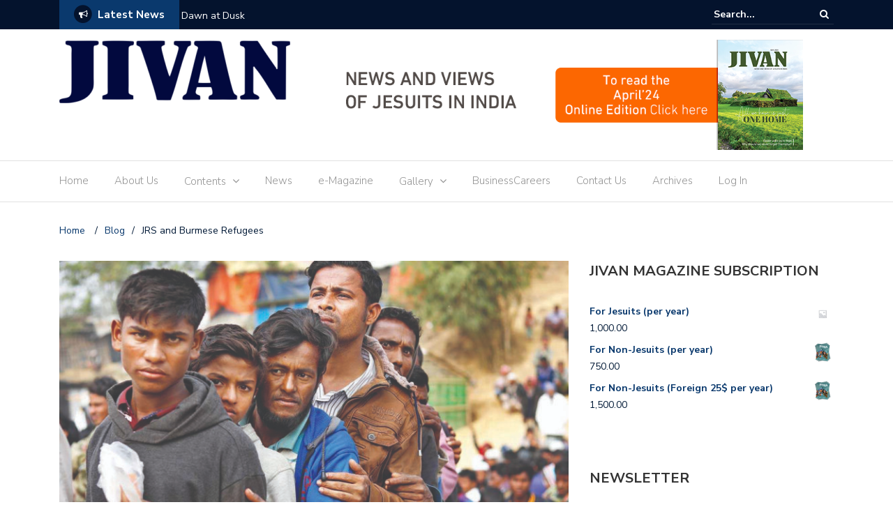

--- FILE ---
content_type: text/html; charset=UTF-8
request_url: https://jivanmagazine.com/jrs-and-burmese-refugees/
body_size: 55373
content:
<!DOCTYPE html>
<html lang="en-GB">
<head>
	<meta charset="UTF-8">
	<meta name="viewport" content="width=device-width, initial-scale=1">
	<link rel="profile" href="http://gmpg.org/xfn/11">
	
	<meta name='robots' content='index, follow, max-image-preview:large, max-snippet:-1, max-video-preview:-1' />
	<style>img:is([sizes="auto" i], [sizes^="auto," i]) { contain-intrinsic-size: 3000px 1500px }</style>
	<script>window._wca = window._wca || [];</script>

	<!-- This site is optimized with the Yoast SEO plugin v26.4 - https://yoast.com/wordpress/plugins/seo/ -->
	<title>JRS and Burmese Refugees - Jivan Magazine</title>
	<link rel="canonical" href="https://jivanmagazine.com/jrs-and-burmese-refugees/" />
	<meta property="og:locale" content="en_GB" />
	<meta property="og:type" content="article" />
	<meta property="og:title" content="JRS and Burmese Refugees - Jivan Magazine" />
	<meta property="og:description" content="Just as the cry of the boat people of Vietnam in 1979 shocked Pedro Arrupe to initiate the Jesuit Refugee Service (JRS) in the Society, the plight of People of Concern (PoC) fleeing away from Myanmar to India via Mizoram and Manipur, motivated the Jesuit Refugee Service-South Asia (JRS-SA) to start a new intervention in [&hellip;]" />
	<meta property="og:url" content="https://jivanmagazine.com/jrs-and-burmese-refugees/" />
	<meta property="og:site_name" content="Jivan Magazine" />
	<meta property="article:published_time" content="2022-12-09T17:40:27+00:00" />
	<meta property="article:modified_time" content="2022-12-09T18:00:37+00:00" />
	<meta property="og:image" content="https://jivanmagazine.com/wp-content/uploads/2022/12/1-DNA-India-copy.jpg" />
	<meta property="og:image:width" content="1280" />
	<meta property="og:image:height" content="720" />
	<meta property="og:image:type" content="image/jpeg" />
	<meta name="author" content="Irudhaya Jothi, SJ" />
	<meta name="twitter:card" content="summary_large_image" />
	<meta name="twitter:label1" content="Written by" />
	<meta name="twitter:data1" content="Irudhaya Jothi, SJ" />
	<meta name="twitter:label2" content="Estimated reading time" />
	<meta name="twitter:data2" content="6 minutes" />
	<script type="application/ld+json" class="yoast-schema-graph">{"@context":"https://schema.org","@graph":[{"@type":"Article","@id":"https://jivanmagazine.com/jrs-and-burmese-refugees/#article","isPartOf":{"@id":"https://jivanmagazine.com/jrs-and-burmese-refugees/"},"author":{"name":"Irudhaya Jothi, SJ","@id":"https://jivanmagazine.com/#/schema/person/b7f6da959775c55cf3e6a7f84bbe9aa2"},"headline":"JRS and Burmese Refugees","datePublished":"2022-12-09T17:40:27+00:00","dateModified":"2022-12-09T18:00:37+00:00","mainEntityOfPage":{"@id":"https://jivanmagazine.com/jrs-and-burmese-refugees/"},"wordCount":1258,"publisher":{"@id":"https://jivanmagazine.com/#organization"},"image":{"@id":"https://jivanmagazine.com/jrs-and-burmese-refugees/#primaryimage"},"thumbnailUrl":"https://jivanmagazine.com/wp-content/uploads/2022/12/1-DNA-India-copy.jpg","articleSection":["Articles"],"inLanguage":"en-GB"},{"@type":"WebPage","@id":"https://jivanmagazine.com/jrs-and-burmese-refugees/","url":"https://jivanmagazine.com/jrs-and-burmese-refugees/","name":"JRS and Burmese Refugees - Jivan Magazine","isPartOf":{"@id":"https://jivanmagazine.com/#website"},"primaryImageOfPage":{"@id":"https://jivanmagazine.com/jrs-and-burmese-refugees/#primaryimage"},"image":{"@id":"https://jivanmagazine.com/jrs-and-burmese-refugees/#primaryimage"},"thumbnailUrl":"https://jivanmagazine.com/wp-content/uploads/2022/12/1-DNA-India-copy.jpg","datePublished":"2022-12-09T17:40:27+00:00","dateModified":"2022-12-09T18:00:37+00:00","breadcrumb":{"@id":"https://jivanmagazine.com/jrs-and-burmese-refugees/#breadcrumb"},"inLanguage":"en-GB","potentialAction":[{"@type":"ReadAction","target":["https://jivanmagazine.com/jrs-and-burmese-refugees/"]}]},{"@type":"ImageObject","inLanguage":"en-GB","@id":"https://jivanmagazine.com/jrs-and-burmese-refugees/#primaryimage","url":"https://jivanmagazine.com/wp-content/uploads/2022/12/1-DNA-India-copy.jpg","contentUrl":"https://jivanmagazine.com/wp-content/uploads/2022/12/1-DNA-India-copy.jpg","width":1280,"height":720},{"@type":"BreadcrumbList","@id":"https://jivanmagazine.com/jrs-and-burmese-refugees/#breadcrumb","itemListElement":[{"@type":"ListItem","position":1,"name":"Home","item":"https://jivanmagazine.com/"},{"@type":"ListItem","position":2,"name":"Blog","item":"https://jivanmagazine.com/blog/"},{"@type":"ListItem","position":3,"name":"JRS and Burmese Refugees"}]},{"@type":"WebSite","@id":"https://jivanmagazine.com/#website","url":"https://jivanmagazine.com/","name":"Jivan Magazine","description":"News and Views of the Jesuits in India","publisher":{"@id":"https://jivanmagazine.com/#organization"},"potentialAction":[{"@type":"SearchAction","target":{"@type":"EntryPoint","urlTemplate":"https://jivanmagazine.com/?s={search_term_string}"},"query-input":{"@type":"PropertyValueSpecification","valueRequired":true,"valueName":"search_term_string"}}],"inLanguage":"en-GB"},{"@type":"Organization","@id":"https://jivanmagazine.com/#organization","name":"Jivan Magazine","url":"https://jivanmagazine.com/","logo":{"@type":"ImageObject","inLanguage":"en-GB","@id":"https://jivanmagazine.com/#/schema/logo/image/","url":"https://jivanmagazine.com/wp-content/uploads/2018/02/cropped-finallogo.png","contentUrl":"https://jivanmagazine.com/wp-content/uploads/2018/02/cropped-finallogo.png","width":331,"height":90,"caption":"Jivan Magazine"},"image":{"@id":"https://jivanmagazine.com/#/schema/logo/image/"}},{"@type":"Person","@id":"https://jivanmagazine.com/#/schema/person/b7f6da959775c55cf3e6a7f84bbe9aa2","name":"Irudhaya Jothi, SJ","image":{"@type":"ImageObject","inLanguage":"en-GB","@id":"https://jivanmagazine.com/#/schema/person/image/","url":"https://secure.gravatar.com/avatar/b8ca62ccf4e08b57a7856f0cc2851f508b12c256eac918b86d388ef6a3eb36fa?s=96&d=mm&r=g","contentUrl":"https://secure.gravatar.com/avatar/b8ca62ccf4e08b57a7856f0cc2851f508b12c256eac918b86d388ef6a3eb36fa?s=96&d=mm&r=g","caption":"Irudhaya Jothi, SJ"},"description":"The author is a Right To Food activist. Presently Assistant Parish Priest, Ragabpur Parish.","url":"https://jivanmagazine.com/author/irudhaya/"}]}</script>
	<!-- / Yoast SEO plugin. -->


<link rel='dns-prefetch' href='//stats.wp.com' />
<link rel='dns-prefetch' href='//fonts.googleapis.com' />
<link rel="alternate" type="application/rss+xml" title="Jivan Magazine &raquo; Feed" href="https://jivanmagazine.com/feed/" />
<link rel="alternate" type="application/rss+xml" title="Jivan Magazine &raquo; Comments Feed" href="https://jivanmagazine.com/comments/feed/" />
<script type="text/javascript">
/* <![CDATA[ */
window._wpemojiSettings = {"baseUrl":"https:\/\/s.w.org\/images\/core\/emoji\/16.0.1\/72x72\/","ext":".png","svgUrl":"https:\/\/s.w.org\/images\/core\/emoji\/16.0.1\/svg\/","svgExt":".svg","source":{"concatemoji":"https:\/\/jivanmagazine.com\/wp-includes\/js\/wp-emoji-release.min.js?ver=6.8.3"}};
/*! This file is auto-generated */
!function(s,n){var o,i,e;function c(e){try{var t={supportTests:e,timestamp:(new Date).valueOf()};sessionStorage.setItem(o,JSON.stringify(t))}catch(e){}}function p(e,t,n){e.clearRect(0,0,e.canvas.width,e.canvas.height),e.fillText(t,0,0);var t=new Uint32Array(e.getImageData(0,0,e.canvas.width,e.canvas.height).data),a=(e.clearRect(0,0,e.canvas.width,e.canvas.height),e.fillText(n,0,0),new Uint32Array(e.getImageData(0,0,e.canvas.width,e.canvas.height).data));return t.every(function(e,t){return e===a[t]})}function u(e,t){e.clearRect(0,0,e.canvas.width,e.canvas.height),e.fillText(t,0,0);for(var n=e.getImageData(16,16,1,1),a=0;a<n.data.length;a++)if(0!==n.data[a])return!1;return!0}function f(e,t,n,a){switch(t){case"flag":return n(e,"\ud83c\udff3\ufe0f\u200d\u26a7\ufe0f","\ud83c\udff3\ufe0f\u200b\u26a7\ufe0f")?!1:!n(e,"\ud83c\udde8\ud83c\uddf6","\ud83c\udde8\u200b\ud83c\uddf6")&&!n(e,"\ud83c\udff4\udb40\udc67\udb40\udc62\udb40\udc65\udb40\udc6e\udb40\udc67\udb40\udc7f","\ud83c\udff4\u200b\udb40\udc67\u200b\udb40\udc62\u200b\udb40\udc65\u200b\udb40\udc6e\u200b\udb40\udc67\u200b\udb40\udc7f");case"emoji":return!a(e,"\ud83e\udedf")}return!1}function g(e,t,n,a){var r="undefined"!=typeof WorkerGlobalScope&&self instanceof WorkerGlobalScope?new OffscreenCanvas(300,150):s.createElement("canvas"),o=r.getContext("2d",{willReadFrequently:!0}),i=(o.textBaseline="top",o.font="600 32px Arial",{});return e.forEach(function(e){i[e]=t(o,e,n,a)}),i}function t(e){var t=s.createElement("script");t.src=e,t.defer=!0,s.head.appendChild(t)}"undefined"!=typeof Promise&&(o="wpEmojiSettingsSupports",i=["flag","emoji"],n.supports={everything:!0,everythingExceptFlag:!0},e=new Promise(function(e){s.addEventListener("DOMContentLoaded",e,{once:!0})}),new Promise(function(t){var n=function(){try{var e=JSON.parse(sessionStorage.getItem(o));if("object"==typeof e&&"number"==typeof e.timestamp&&(new Date).valueOf()<e.timestamp+604800&&"object"==typeof e.supportTests)return e.supportTests}catch(e){}return null}();if(!n){if("undefined"!=typeof Worker&&"undefined"!=typeof OffscreenCanvas&&"undefined"!=typeof URL&&URL.createObjectURL&&"undefined"!=typeof Blob)try{var e="postMessage("+g.toString()+"("+[JSON.stringify(i),f.toString(),p.toString(),u.toString()].join(",")+"));",a=new Blob([e],{type:"text/javascript"}),r=new Worker(URL.createObjectURL(a),{name:"wpTestEmojiSupports"});return void(r.onmessage=function(e){c(n=e.data),r.terminate(),t(n)})}catch(e){}c(n=g(i,f,p,u))}t(n)}).then(function(e){for(var t in e)n.supports[t]=e[t],n.supports.everything=n.supports.everything&&n.supports[t],"flag"!==t&&(n.supports.everythingExceptFlag=n.supports.everythingExceptFlag&&n.supports[t]);n.supports.everythingExceptFlag=n.supports.everythingExceptFlag&&!n.supports.flag,n.DOMReady=!1,n.readyCallback=function(){n.DOMReady=!0}}).then(function(){return e}).then(function(){var e;n.supports.everything||(n.readyCallback(),(e=n.source||{}).concatemoji?t(e.concatemoji):e.wpemoji&&e.twemoji&&(t(e.twemoji),t(e.wpemoji)))}))}((window,document),window._wpemojiSettings);
/* ]]> */
</script>

<link rel='stylesheet' id='stripe-main-styles-css' href='https://jivanmagazine.com/wp-content/mu-plugins/vendor/godaddy/mwc-core/assets/css/stripe-settings.css' type='text/css' media='all' />
<style id='wp-emoji-styles-inline-css' type='text/css'>

	img.wp-smiley, img.emoji {
		display: inline !important;
		border: none !important;
		box-shadow: none !important;
		height: 1em !important;
		width: 1em !important;
		margin: 0 0.07em !important;
		vertical-align: -0.1em !important;
		background: none !important;
		padding: 0 !important;
	}
</style>
<link rel='stylesheet' id='wp-block-library-css' href='https://jivanmagazine.com/wp-includes/css/dist/block-library/style.min.css?ver=6.8.3' type='text/css' media='all' />
<style id='classic-theme-styles-inline-css' type='text/css'>
/*! This file is auto-generated */
.wp-block-button__link{color:#fff;background-color:#32373c;border-radius:9999px;box-shadow:none;text-decoration:none;padding:calc(.667em + 2px) calc(1.333em + 2px);font-size:1.125em}.wp-block-file__button{background:#32373c;color:#fff;text-decoration:none}
</style>
<link rel='stylesheet' id='wp-components-css' href='https://jivanmagazine.com/wp-includes/css/dist/components/style.min.css?ver=6.8.3' type='text/css' media='all' />
<link rel='stylesheet' id='wp-preferences-css' href='https://jivanmagazine.com/wp-includes/css/dist/preferences/style.min.css?ver=6.8.3' type='text/css' media='all' />
<link rel='stylesheet' id='wp-block-editor-css' href='https://jivanmagazine.com/wp-includes/css/dist/block-editor/style.min.css?ver=6.8.3' type='text/css' media='all' />
<link rel='stylesheet' id='popup-maker-block-library-style-css' href='https://jivanmagazine.com/wp-content/plugins/popup-maker/dist/packages/block-library-style.css?ver=dbea705cfafe089d65f1' type='text/css' media='all' />
<link rel='stylesheet' id='mediaelement-css' href='https://jivanmagazine.com/wp-includes/js/mediaelement/mediaelementplayer-legacy.min.css?ver=4.2.17' type='text/css' media='all' />
<link rel='stylesheet' id='wp-mediaelement-css' href='https://jivanmagazine.com/wp-includes/js/mediaelement/wp-mediaelement.min.css?ver=6.8.3' type='text/css' media='all' />
<style id='jetpack-sharing-buttons-style-inline-css' type='text/css'>
.jetpack-sharing-buttons__services-list{display:flex;flex-direction:row;flex-wrap:wrap;gap:0;list-style-type:none;margin:5px;padding:0}.jetpack-sharing-buttons__services-list.has-small-icon-size{font-size:12px}.jetpack-sharing-buttons__services-list.has-normal-icon-size{font-size:16px}.jetpack-sharing-buttons__services-list.has-large-icon-size{font-size:24px}.jetpack-sharing-buttons__services-list.has-huge-icon-size{font-size:36px}@media print{.jetpack-sharing-buttons__services-list{display:none!important}}.editor-styles-wrapper .wp-block-jetpack-sharing-buttons{gap:0;padding-inline-start:0}ul.jetpack-sharing-buttons__services-list.has-background{padding:1.25em 2.375em}
</style>
<style id='filebird-block-filebird-gallery-style-inline-css' type='text/css'>
ul.filebird-block-filebird-gallery{margin:auto!important;padding:0!important;width:100%}ul.filebird-block-filebird-gallery.layout-grid{display:grid;grid-gap:20px;align-items:stretch;grid-template-columns:repeat(var(--columns),1fr);justify-items:stretch}ul.filebird-block-filebird-gallery.layout-grid li img{border:1px solid #ccc;box-shadow:2px 2px 6px 0 rgba(0,0,0,.3);height:100%;max-width:100%;-o-object-fit:cover;object-fit:cover;width:100%}ul.filebird-block-filebird-gallery.layout-masonry{-moz-column-count:var(--columns);-moz-column-gap:var(--space);column-gap:var(--space);-moz-column-width:var(--min-width);columns:var(--min-width) var(--columns);display:block;overflow:auto}ul.filebird-block-filebird-gallery.layout-masonry li{margin-bottom:var(--space)}ul.filebird-block-filebird-gallery li{list-style:none}ul.filebird-block-filebird-gallery li figure{height:100%;margin:0;padding:0;position:relative;width:100%}ul.filebird-block-filebird-gallery li figure figcaption{background:linear-gradient(0deg,rgba(0,0,0,.7),rgba(0,0,0,.3) 70%,transparent);bottom:0;box-sizing:border-box;color:#fff;font-size:.8em;margin:0;max-height:100%;overflow:auto;padding:3em .77em .7em;position:absolute;text-align:center;width:100%;z-index:2}ul.filebird-block-filebird-gallery li figure figcaption a{color:inherit}

</style>
<link rel='stylesheet' id='font-awesome-css' href='https://jivanmagazine.com/wp-content/plugins/contact-widgets/assets/css/font-awesome.min.css?ver=4.7.0' type='text/css' media='all' />
<style id='global-styles-inline-css' type='text/css'>
:root{--wp--preset--aspect-ratio--square: 1;--wp--preset--aspect-ratio--4-3: 4/3;--wp--preset--aspect-ratio--3-4: 3/4;--wp--preset--aspect-ratio--3-2: 3/2;--wp--preset--aspect-ratio--2-3: 2/3;--wp--preset--aspect-ratio--16-9: 16/9;--wp--preset--aspect-ratio--9-16: 9/16;--wp--preset--color--black: #000000;--wp--preset--color--cyan-bluish-gray: #abb8c3;--wp--preset--color--white: #ffffff;--wp--preset--color--pale-pink: #f78da7;--wp--preset--color--vivid-red: #cf2e2e;--wp--preset--color--luminous-vivid-orange: #ff6900;--wp--preset--color--luminous-vivid-amber: #fcb900;--wp--preset--color--light-green-cyan: #7bdcb5;--wp--preset--color--vivid-green-cyan: #00d084;--wp--preset--color--pale-cyan-blue: #8ed1fc;--wp--preset--color--vivid-cyan-blue: #0693e3;--wp--preset--color--vivid-purple: #9b51e0;--wp--preset--gradient--vivid-cyan-blue-to-vivid-purple: linear-gradient(135deg,rgba(6,147,227,1) 0%,rgb(155,81,224) 100%);--wp--preset--gradient--light-green-cyan-to-vivid-green-cyan: linear-gradient(135deg,rgb(122,220,180) 0%,rgb(0,208,130) 100%);--wp--preset--gradient--luminous-vivid-amber-to-luminous-vivid-orange: linear-gradient(135deg,rgba(252,185,0,1) 0%,rgba(255,105,0,1) 100%);--wp--preset--gradient--luminous-vivid-orange-to-vivid-red: linear-gradient(135deg,rgba(255,105,0,1) 0%,rgb(207,46,46) 100%);--wp--preset--gradient--very-light-gray-to-cyan-bluish-gray: linear-gradient(135deg,rgb(238,238,238) 0%,rgb(169,184,195) 100%);--wp--preset--gradient--cool-to-warm-spectrum: linear-gradient(135deg,rgb(74,234,220) 0%,rgb(151,120,209) 20%,rgb(207,42,186) 40%,rgb(238,44,130) 60%,rgb(251,105,98) 80%,rgb(254,248,76) 100%);--wp--preset--gradient--blush-light-purple: linear-gradient(135deg,rgb(255,206,236) 0%,rgb(152,150,240) 100%);--wp--preset--gradient--blush-bordeaux: linear-gradient(135deg,rgb(254,205,165) 0%,rgb(254,45,45) 50%,rgb(107,0,62) 100%);--wp--preset--gradient--luminous-dusk: linear-gradient(135deg,rgb(255,203,112) 0%,rgb(199,81,192) 50%,rgb(65,88,208) 100%);--wp--preset--gradient--pale-ocean: linear-gradient(135deg,rgb(255,245,203) 0%,rgb(182,227,212) 50%,rgb(51,167,181) 100%);--wp--preset--gradient--electric-grass: linear-gradient(135deg,rgb(202,248,128) 0%,rgb(113,206,126) 100%);--wp--preset--gradient--midnight: linear-gradient(135deg,rgb(2,3,129) 0%,rgb(40,116,252) 100%);--wp--preset--font-size--small: 13px;--wp--preset--font-size--medium: 20px;--wp--preset--font-size--large: 36px;--wp--preset--font-size--x-large: 42px;--wp--preset--spacing--20: 0.44rem;--wp--preset--spacing--30: 0.67rem;--wp--preset--spacing--40: 1rem;--wp--preset--spacing--50: 1.5rem;--wp--preset--spacing--60: 2.25rem;--wp--preset--spacing--70: 3.38rem;--wp--preset--spacing--80: 5.06rem;--wp--preset--shadow--natural: 6px 6px 9px rgba(0, 0, 0, 0.2);--wp--preset--shadow--deep: 12px 12px 50px rgba(0, 0, 0, 0.4);--wp--preset--shadow--sharp: 6px 6px 0px rgba(0, 0, 0, 0.2);--wp--preset--shadow--outlined: 6px 6px 0px -3px rgba(255, 255, 255, 1), 6px 6px rgba(0, 0, 0, 1);--wp--preset--shadow--crisp: 6px 6px 0px rgba(0, 0, 0, 1);}:where(.is-layout-flex){gap: 0.5em;}:where(.is-layout-grid){gap: 0.5em;}body .is-layout-flex{display: flex;}.is-layout-flex{flex-wrap: wrap;align-items: center;}.is-layout-flex > :is(*, div){margin: 0;}body .is-layout-grid{display: grid;}.is-layout-grid > :is(*, div){margin: 0;}:where(.wp-block-columns.is-layout-flex){gap: 2em;}:where(.wp-block-columns.is-layout-grid){gap: 2em;}:where(.wp-block-post-template.is-layout-flex){gap: 1.25em;}:where(.wp-block-post-template.is-layout-grid){gap: 1.25em;}.has-black-color{color: var(--wp--preset--color--black) !important;}.has-cyan-bluish-gray-color{color: var(--wp--preset--color--cyan-bluish-gray) !important;}.has-white-color{color: var(--wp--preset--color--white) !important;}.has-pale-pink-color{color: var(--wp--preset--color--pale-pink) !important;}.has-vivid-red-color{color: var(--wp--preset--color--vivid-red) !important;}.has-luminous-vivid-orange-color{color: var(--wp--preset--color--luminous-vivid-orange) !important;}.has-luminous-vivid-amber-color{color: var(--wp--preset--color--luminous-vivid-amber) !important;}.has-light-green-cyan-color{color: var(--wp--preset--color--light-green-cyan) !important;}.has-vivid-green-cyan-color{color: var(--wp--preset--color--vivid-green-cyan) !important;}.has-pale-cyan-blue-color{color: var(--wp--preset--color--pale-cyan-blue) !important;}.has-vivid-cyan-blue-color{color: var(--wp--preset--color--vivid-cyan-blue) !important;}.has-vivid-purple-color{color: var(--wp--preset--color--vivid-purple) !important;}.has-black-background-color{background-color: var(--wp--preset--color--black) !important;}.has-cyan-bluish-gray-background-color{background-color: var(--wp--preset--color--cyan-bluish-gray) !important;}.has-white-background-color{background-color: var(--wp--preset--color--white) !important;}.has-pale-pink-background-color{background-color: var(--wp--preset--color--pale-pink) !important;}.has-vivid-red-background-color{background-color: var(--wp--preset--color--vivid-red) !important;}.has-luminous-vivid-orange-background-color{background-color: var(--wp--preset--color--luminous-vivid-orange) !important;}.has-luminous-vivid-amber-background-color{background-color: var(--wp--preset--color--luminous-vivid-amber) !important;}.has-light-green-cyan-background-color{background-color: var(--wp--preset--color--light-green-cyan) !important;}.has-vivid-green-cyan-background-color{background-color: var(--wp--preset--color--vivid-green-cyan) !important;}.has-pale-cyan-blue-background-color{background-color: var(--wp--preset--color--pale-cyan-blue) !important;}.has-vivid-cyan-blue-background-color{background-color: var(--wp--preset--color--vivid-cyan-blue) !important;}.has-vivid-purple-background-color{background-color: var(--wp--preset--color--vivid-purple) !important;}.has-black-border-color{border-color: var(--wp--preset--color--black) !important;}.has-cyan-bluish-gray-border-color{border-color: var(--wp--preset--color--cyan-bluish-gray) !important;}.has-white-border-color{border-color: var(--wp--preset--color--white) !important;}.has-pale-pink-border-color{border-color: var(--wp--preset--color--pale-pink) !important;}.has-vivid-red-border-color{border-color: var(--wp--preset--color--vivid-red) !important;}.has-luminous-vivid-orange-border-color{border-color: var(--wp--preset--color--luminous-vivid-orange) !important;}.has-luminous-vivid-amber-border-color{border-color: var(--wp--preset--color--luminous-vivid-amber) !important;}.has-light-green-cyan-border-color{border-color: var(--wp--preset--color--light-green-cyan) !important;}.has-vivid-green-cyan-border-color{border-color: var(--wp--preset--color--vivid-green-cyan) !important;}.has-pale-cyan-blue-border-color{border-color: var(--wp--preset--color--pale-cyan-blue) !important;}.has-vivid-cyan-blue-border-color{border-color: var(--wp--preset--color--vivid-cyan-blue) !important;}.has-vivid-purple-border-color{border-color: var(--wp--preset--color--vivid-purple) !important;}.has-vivid-cyan-blue-to-vivid-purple-gradient-background{background: var(--wp--preset--gradient--vivid-cyan-blue-to-vivid-purple) !important;}.has-light-green-cyan-to-vivid-green-cyan-gradient-background{background: var(--wp--preset--gradient--light-green-cyan-to-vivid-green-cyan) !important;}.has-luminous-vivid-amber-to-luminous-vivid-orange-gradient-background{background: var(--wp--preset--gradient--luminous-vivid-amber-to-luminous-vivid-orange) !important;}.has-luminous-vivid-orange-to-vivid-red-gradient-background{background: var(--wp--preset--gradient--luminous-vivid-orange-to-vivid-red) !important;}.has-very-light-gray-to-cyan-bluish-gray-gradient-background{background: var(--wp--preset--gradient--very-light-gray-to-cyan-bluish-gray) !important;}.has-cool-to-warm-spectrum-gradient-background{background: var(--wp--preset--gradient--cool-to-warm-spectrum) !important;}.has-blush-light-purple-gradient-background{background: var(--wp--preset--gradient--blush-light-purple) !important;}.has-blush-bordeaux-gradient-background{background: var(--wp--preset--gradient--blush-bordeaux) !important;}.has-luminous-dusk-gradient-background{background: var(--wp--preset--gradient--luminous-dusk) !important;}.has-pale-ocean-gradient-background{background: var(--wp--preset--gradient--pale-ocean) !important;}.has-electric-grass-gradient-background{background: var(--wp--preset--gradient--electric-grass) !important;}.has-midnight-gradient-background{background: var(--wp--preset--gradient--midnight) !important;}.has-small-font-size{font-size: var(--wp--preset--font-size--small) !important;}.has-medium-font-size{font-size: var(--wp--preset--font-size--medium) !important;}.has-large-font-size{font-size: var(--wp--preset--font-size--large) !important;}.has-x-large-font-size{font-size: var(--wp--preset--font-size--x-large) !important;}
:where(.wp-block-post-template.is-layout-flex){gap: 1.25em;}:where(.wp-block-post-template.is-layout-grid){gap: 1.25em;}
:where(.wp-block-columns.is-layout-flex){gap: 2em;}:where(.wp-block-columns.is-layout-grid){gap: 2em;}
:root :where(.wp-block-pullquote){font-size: 1.5em;line-height: 1.6;}
</style>
<link rel='stylesheet' id='email-subscribers-css' href='https://jivanmagazine.com/wp-content/plugins/email-subscribers/lite/public/css/email-subscribers-public.css?ver=5.9.11' type='text/css' media='all' />
<link rel='stylesheet' id='fancybox-for-wp-css' href='https://jivanmagazine.com/wp-content/plugins/fancybox-for-wordpress/assets/css/fancybox.css?ver=1.3.4' type='text/css' media='all' />
<link rel='stylesheet' id='kiwi-icomoon-css' href='https://jivanmagazine.com/wp-content/plugins/kiwi-social-share/assets/vendors/icomoon/style.css?ver=2.1.8' type='text/css' media='all' />
<link rel='stylesheet' id='woocommerce-layout-css' href='https://jivanmagazine.com/wp-content/plugins/woocommerce/assets/css/woocommerce-layout.css?ver=10.3.5' type='text/css' media='all' />
<style id='woocommerce-layout-inline-css' type='text/css'>

	.infinite-scroll .woocommerce-pagination {
		display: none;
	}
</style>
<link rel='stylesheet' id='woocommerce-smallscreen-css' href='https://jivanmagazine.com/wp-content/plugins/woocommerce/assets/css/woocommerce-smallscreen.css?ver=10.3.5' type='text/css' media='only screen and (max-width: 768px)' />
<link rel='stylesheet' id='woocommerce-general-css' href='https://jivanmagazine.com/wp-content/plugins/woocommerce/assets/css/woocommerce.css?ver=10.3.5' type='text/css' media='all' />
<style id='woocommerce-inline-inline-css' type='text/css'>
.woocommerce form .form-row .required { visibility: visible; }
</style>
<link rel='stylesheet' id='godaddy-styles-css' href='https://jivanmagazine.com/wp-content/mu-plugins/vendor/wpex/godaddy-launch/includes/Dependencies/GoDaddy/Styles/build/latest.css?ver=2.0.2' type='text/css' media='all' />
<link rel='stylesheet' id='brands-styles-css' href='https://jivanmagazine.com/wp-content/plugins/woocommerce/assets/css/brands.css?ver=10.3.5' type='text/css' media='all' />
<link rel='stylesheet' id='newspaper-x-fonts-css' href='//fonts.googleapis.com/css?family=Droid+Serif%3A400%2C700%7CNunito+Sans%3A300%2C400%2C700%2C900%7CSource+Sans+Pro%3A400%2C700&#038;ver=1.3.4' type='text/css' media='all' />
<link rel='stylesheet' id='bootstrap-css' href='https://jivanmagazine.com/wp-content/themes/newspaper-x/assets/vendors/bootstrap/bootstrap.min.css?ver=6.8.3' type='text/css' media='all' />
<link rel='stylesheet' id='bootstrap-theme-css' href='https://jivanmagazine.com/wp-content/themes/newspaper-x/assets/vendors/bootstrap/bootstrap-theme.min.css?ver=6.8.3' type='text/css' media='all' />
<link rel='stylesheet' id='newspaper-x-style-css' href='https://jivanmagazine.com/wp-content/themes/newspaper-x/style.css?ver=6.8.3' type='text/css' media='all' />
<link rel='stylesheet' id='newspaper-x-stylesheet-css' href='https://jivanmagazine.com/wp-content/themes/newspaper-x/assets/css/style.css?ver=1.3.4' type='text/css' media='all' />
<style id='newspaper-x-stylesheet-inline-css' type='text/css'>

                .newspaper-x-header-widget-area{
                    background: #ffffff;
                }
</style>
<link rel='stylesheet' id='owl.carousel-css' href='https://jivanmagazine.com/wp-content/themes/newspaper-x/assets/vendors/owl-carousel/owl.carousel.min.css?ver=6.8.3' type='text/css' media='all' />
<link rel='stylesheet' id='owl.carousel-theme-css' href='https://jivanmagazine.com/wp-content/themes/newspaper-x/assets/vendors/owl-carousel/owl.theme.default.css?ver=6.8.3' type='text/css' media='all' />
<link rel='stylesheet' id='kiwi_social_sharing-frontend-css' href='https://jivanmagazine.com/wp-content/plugins/kiwi-social-share/assets/css/frontend.min.css?ver=2.1.8' type='text/css' media='all' />
<script type="text/javascript" src="https://jivanmagazine.com/wp-includes/js/jquery/jquery.min.js?ver=3.7.1" id="jquery-core-js"></script>
<script type="text/javascript" src="https://jivanmagazine.com/wp-includes/js/jquery/jquery-migrate.min.js?ver=3.4.1" id="jquery-migrate-js"></script>
<script type="text/javascript" src="https://jivanmagazine.com/wp-content/plugins/fancybox-for-wordpress/assets/js/purify.min.js?ver=1.3.4" id="purify-js"></script>
<script type="text/javascript" src="https://jivanmagazine.com/wp-content/plugins/fancybox-for-wordpress/assets/js/jquery.fancybox.js?ver=1.3.4" id="fancybox-for-wp-js"></script>
<script type="text/javascript" id="3d-flip-book-client-locale-loader-js-extra">
/* <![CDATA[ */
var FB3D_CLIENT_LOCALE = {"ajaxurl":"https:\/\/jivanmagazine.com\/wp-admin\/admin-ajax.php","dictionary":{"Table of contents":"Table of contents","Close":"Close","Bookmarks":"Bookmarks","Thumbnails":"Thumbnails","Search":"Search","Share":"Share","Facebook":"Facebook","Twitter":"Twitter","Email":"Email","Play":"Play","Previous page":"Previous page","Next page":"Next page","Zoom in":"Zoom in","Zoom out":"Zoom out","Fit view":"Fit view","Auto play":"Auto play","Full screen":"Full screen","More":"More","Smart pan":"Smart pan","Single page":"Single page","Sounds":"Sounds","Stats":"Stats","Print":"Print","Download":"Download","Goto first page":"Goto first page","Goto last page":"Goto last page"},"images":"https:\/\/jivanmagazine.com\/wp-content\/plugins\/interactive-3d-flipbook-powered-physics-engine\/assets\/images\/","jsData":{"urls":[],"posts":{"ids_mis":[],"ids":[]},"pages":[],"firstPages":[],"bookCtrlProps":[],"bookTemplates":[]},"key":"3d-flip-book","pdfJS":{"pdfJsLib":"https:\/\/jivanmagazine.com\/wp-content\/plugins\/interactive-3d-flipbook-powered-physics-engine\/assets\/js\/pdf.min.js?ver=4.3.136","pdfJsWorker":"https:\/\/jivanmagazine.com\/wp-content\/plugins\/interactive-3d-flipbook-powered-physics-engine\/assets\/js\/pdf.worker.js?ver=4.3.136","stablePdfJsLib":"https:\/\/jivanmagazine.com\/wp-content\/plugins\/interactive-3d-flipbook-powered-physics-engine\/assets\/js\/stable\/pdf.min.js?ver=2.5.207","stablePdfJsWorker":"https:\/\/jivanmagazine.com\/wp-content\/plugins\/interactive-3d-flipbook-powered-physics-engine\/assets\/js\/stable\/pdf.worker.js?ver=2.5.207","pdfJsCMapUrl":"https:\/\/jivanmagazine.com\/wp-content\/plugins\/interactive-3d-flipbook-powered-physics-engine\/assets\/cmaps\/"},"cacheurl":"https:\/\/jivanmagazine.com\/wp-content\/uploads\/3d-flip-book\/cache\/","pluginsurl":"https:\/\/jivanmagazine.com\/wp-content\/plugins\/","pluginurl":"https:\/\/jivanmagazine.com\/wp-content\/plugins\/interactive-3d-flipbook-powered-physics-engine\/","thumbnailSize":{"width":"150","height":"150"},"version":"1.16.17"};
/* ]]> */
</script>
<script type="text/javascript" src="https://jivanmagazine.com/wp-content/plugins/interactive-3d-flipbook-powered-physics-engine/assets/js/client-locale-loader.js?ver=1.16.17" id="3d-flip-book-client-locale-loader-js" async="async" data-wp-strategy="async"></script>
<script type="text/javascript" src="https://jivanmagazine.com/wp-content/plugins/woocommerce/assets/js/jquery-blockui/jquery.blockUI.min.js?ver=2.7.0-wc.10.3.5" id="wc-jquery-blockui-js" defer="defer" data-wp-strategy="defer"></script>
<script type="text/javascript" id="wc-add-to-cart-js-extra">
/* <![CDATA[ */
var wc_add_to_cart_params = {"ajax_url":"\/wp-admin\/admin-ajax.php","wc_ajax_url":"\/?wc-ajax=%%endpoint%%","i18n_view_cart":"View basket","cart_url":"https:\/\/jivanmagazine.com\/basket\/","is_cart":"","cart_redirect_after_add":"no"};
/* ]]> */
</script>
<script type="text/javascript" src="https://jivanmagazine.com/wp-content/plugins/woocommerce/assets/js/frontend/add-to-cart.min.js?ver=10.3.5" id="wc-add-to-cart-js" defer="defer" data-wp-strategy="defer"></script>
<script type="text/javascript" src="https://jivanmagazine.com/wp-content/plugins/woocommerce/assets/js/js-cookie/js.cookie.min.js?ver=2.1.4-wc.10.3.5" id="wc-js-cookie-js" defer="defer" data-wp-strategy="defer"></script>
<script type="text/javascript" id="woocommerce-js-extra">
/* <![CDATA[ */
var woocommerce_params = {"ajax_url":"\/wp-admin\/admin-ajax.php","wc_ajax_url":"\/?wc-ajax=%%endpoint%%","i18n_password_show":"Show password","i18n_password_hide":"Hide password"};
/* ]]> */
</script>
<script type="text/javascript" src="https://jivanmagazine.com/wp-content/plugins/woocommerce/assets/js/frontend/woocommerce.min.js?ver=10.3.5" id="woocommerce-js" defer="defer" data-wp-strategy="defer"></script>
<script type="text/javascript" src="https://jivanmagazine.com/wp-content/themes/newspaper-x/assets/vendors/blazy/blazy.min.js?ver=1.9.1" id="jquery_lazy_load-js"></script>
<script type="text/javascript" src="https://stats.wp.com/s-202548.js" id="woocommerce-analytics-js" defer="defer" data-wp-strategy="defer"></script>
<script type="text/javascript" src="https://jivanmagazine.com/wp-content/plugins/kiwi-social-share/assets/js/kiwi.min.js?ver=2.1.8" id="kiwi_social_sharing-kiwi-js"></script>
<script type="text/javascript" src="https://jivanmagazine.com/wp-content/plugins/kiwi-social-share/assets/js/frontend.min.js?ver=2.1.8" id="kiwi_social_sharing-frontend-js"></script>
<link rel="https://api.w.org/" href="https://jivanmagazine.com/wp-json/" /><link rel="alternate" title="JSON" type="application/json" href="https://jivanmagazine.com/wp-json/wp/v2/posts/6942" /><link rel="EditURI" type="application/rsd+xml" title="RSD" href="https://jivanmagazine.com/xmlrpc.php?rsd" />
<meta name="generator" content="WordPress 6.8.3" />
<meta name="generator" content="WooCommerce 10.3.5" />
<link rel='shortlink' href='https://jivanmagazine.com/?p=6942' />
<link rel="alternate" title="oEmbed (JSON)" type="application/json+oembed" href="https://jivanmagazine.com/wp-json/oembed/1.0/embed?url=https%3A%2F%2Fjivanmagazine.com%2Fjrs-and-burmese-refugees%2F" />
<link rel="alternate" title="oEmbed (XML)" type="text/xml+oembed" href="https://jivanmagazine.com/wp-json/oembed/1.0/embed?url=https%3A%2F%2Fjivanmagazine.com%2Fjrs-and-burmese-refugees%2F&#038;format=xml" />

<!-- Fancybox for WordPress v3.3.7 -->
<style type="text/css">
	.fancybox-slide--image .fancybox-content{background-color: #FFFFFF}div.fancybox-caption{display:none !important;}
	
	img.fancybox-image{border-width:10px;border-color:#FFFFFF;border-style:solid;}
	div.fancybox-bg{background-color:rgba(102,102,102,0.3);opacity:1 !important;}div.fancybox-content{border-color:#FFFFFF}
	div#fancybox-title{background-color:#FFFFFF}
	div.fancybox-content{background-color:#FFFFFF}
	div#fancybox-title-inside{color:#333333}
	
	
	
	div.fancybox-caption p.caption-title{display:inline-block}
	div.fancybox-caption p.caption-title{font-size:14px}
	div.fancybox-caption p.caption-title{color:#333333}
	div.fancybox-caption {color:#333333}div.fancybox-caption p.caption-title {background:#fff; width:auto;padding:10px 30px;}div.fancybox-content p.caption-title{color:#333333;margin: 0;padding: 5px 0;}body.fancybox-active .fancybox-container .fancybox-stage .fancybox-content .fancybox-close-small{display:block;}
</style><script type="text/javascript">
	jQuery(function () {

		var mobileOnly = false;
		
		if (mobileOnly) {
			return;
		}

		jQuery.fn.getTitle = function () { // Copy the title of every IMG tag and add it to its parent A so that fancybox can show titles
			var arr = jQuery("a[data-fancybox]");jQuery.each(arr, function() {var title = jQuery(this).children("img").attr("title") || '';var figCaptionHtml = jQuery(this).next("figcaption").html() || '';var processedCaption = figCaptionHtml;if (figCaptionHtml.length && typeof DOMPurify === 'function') {processedCaption = DOMPurify.sanitize(figCaptionHtml, {USE_PROFILES: {html: true}});} else if (figCaptionHtml.length) {processedCaption = jQuery("<div>").text(figCaptionHtml).html();}var newTitle = title;if (processedCaption.length) {newTitle = title.length ? title + " " + processedCaption : processedCaption;}if (newTitle.length) {jQuery(this).attr("title", newTitle);}});		}

		// Supported file extensions

				var thumbnails = jQuery("a:has(img)").not(".nolightbox").not('.envira-gallery-link').not('.ngg-simplelightbox').filter(function () {
			return /\.(jpe?g|png|gif|mp4|webp|bmp|pdf)(\?[^/]*)*$/i.test(jQuery(this).attr('href'))
		});
		

		// Add data-type iframe for links that are not images or videos.
		var iframeLinks = jQuery('.fancyboxforwp').filter(function () {
			return !/\.(jpe?g|png|gif|mp4|webp|bmp|pdf)(\?[^/]*)*$/i.test(jQuery(this).attr('href'))
		}).filter(function () {
			return !/vimeo|youtube/i.test(jQuery(this).attr('href'))
		});
		iframeLinks.attr({"data-type": "iframe"}).getTitle();

				// Gallery All
		thumbnails.addClass("fancyboxforwp").attr("data-fancybox", "gallery").getTitle();
		iframeLinks.attr({"data-fancybox": "gallery"}).getTitle();

		// Gallery type NONE
		
		// Call fancybox and apply it on any link with a rel atribute that starts with "fancybox", with the options set on the admin panel
		jQuery("a.fancyboxforwp").fancyboxforwp({
			loop: false,
			smallBtn: true,
			zoomOpacity: "auto",
			animationEffect: "fade",
			animationDuration: 500,
			transitionEffect: "fade",
			transitionDuration: "300",
			overlayShow: true,
			overlayOpacity: "0.3",
			titleShow: true,
			titlePosition: "inside",
			keyboard: true,
			showCloseButton: true,
			arrows: true,
			clickContent:false,
			clickSlide: "close",
			mobile: {
				clickContent: function (current, event) {
					return current.type === "image" ? "toggleControls" : false;
				},
				clickSlide: function (current, event) {
					return current.type === "image" ? "close" : "close";
				},
			},
			wheel: false,
			toolbar: true,
			preventCaptionOverlap: true,
			onInit: function() { },			onDeactivate
	: function() { },		beforeClose: function() { },			afterShow: function(instance) { jQuery( ".fancybox-image" ).on("click", function( ){ ( instance.isScaledDown() ) ? instance.scaleToActual() : instance.scaleToFit() }) },				afterClose: function() { },					caption : function( instance, item ) {var title = "";if("undefined" != typeof jQuery(this).context ){var title = jQuery(this).context.title;} else { var title = ("undefined" != typeof jQuery(this).attr("title")) ? jQuery(this).attr("title") : false;}var caption = jQuery(this).data('caption') || '';if ( item.type === 'image' && title.length ) {caption = (caption.length ? caption + '<br />' : '') + '<p class="caption-title">'+jQuery("<div>").text(title).html()+'</p>' ;}if (typeof DOMPurify === "function" && caption.length) { return DOMPurify.sanitize(caption, {USE_PROFILES: {html: true}}); } else { return jQuery("<div>").text(caption).html(); }},
		afterLoad : function( instance, current ) {var captionContent = current.opts.caption || '';var sanitizedCaptionString = '';if (typeof DOMPurify === 'function' && captionContent.length) {sanitizedCaptionString = DOMPurify.sanitize(captionContent, {USE_PROFILES: {html: true}});} else if (captionContent.length) { sanitizedCaptionString = jQuery("<div>").text(captionContent).html();}if (sanitizedCaptionString.length) { current.$content.append(jQuery('<div class=\"fancybox-custom-caption inside-caption\" style=\" position: absolute;left:0;right:0;color:#000;margin:0 auto;bottom:0;text-align:center;background-color:#FFFFFF \"></div>').html(sanitizedCaptionString)); }},
			})
		;

			})
</script>
<!-- END Fancybox for WordPress -->
	<style>img#wpstats{display:none}</style>
			<noscript><style>.woocommerce-product-gallery{ opacity: 1 !important; }</style></noscript>
	<style type="text/css">.saboxplugin-wrap{-webkit-box-sizing:border-box;-moz-box-sizing:border-box;-ms-box-sizing:border-box;box-sizing:border-box;border:1px solid #eee;width:100%;clear:both;display:block;overflow:hidden;word-wrap:break-word;position:relative}.saboxplugin-wrap .saboxplugin-gravatar{float:left;padding:0 20px 20px 20px}.saboxplugin-wrap .saboxplugin-gravatar img{max-width:100px;height:auto;border-radius:0;}.saboxplugin-wrap .saboxplugin-authorname{font-size:18px;line-height:1;margin:20px 0 0 20px;display:block}.saboxplugin-wrap .saboxplugin-authorname a{text-decoration:none}.saboxplugin-wrap .saboxplugin-authorname a:focus{outline:0}.saboxplugin-wrap .saboxplugin-desc{display:block;margin:5px 20px}.saboxplugin-wrap .saboxplugin-desc a{text-decoration:underline}.saboxplugin-wrap .saboxplugin-desc p{margin:5px 0 12px}.saboxplugin-wrap .saboxplugin-web{margin:0 20px 15px;text-align:left}.saboxplugin-wrap .sab-web-position{text-align:right}.saboxplugin-wrap .saboxplugin-web a{color:#ccc;text-decoration:none}.saboxplugin-wrap .saboxplugin-socials{position:relative;display:block;background:#fcfcfc;padding:5px;border-top:1px solid #eee}.saboxplugin-wrap .saboxplugin-socials a svg{width:20px;height:20px}.saboxplugin-wrap .saboxplugin-socials a svg .st2{fill:#fff; transform-origin:center center;}.saboxplugin-wrap .saboxplugin-socials a svg .st1{fill:rgba(0,0,0,.3)}.saboxplugin-wrap .saboxplugin-socials a:hover{opacity:.8;-webkit-transition:opacity .4s;-moz-transition:opacity .4s;-o-transition:opacity .4s;transition:opacity .4s;box-shadow:none!important;-webkit-box-shadow:none!important}.saboxplugin-wrap .saboxplugin-socials .saboxplugin-icon-color{box-shadow:none;padding:0;border:0;-webkit-transition:opacity .4s;-moz-transition:opacity .4s;-o-transition:opacity .4s;transition:opacity .4s;display:inline-block;color:#fff;font-size:0;text-decoration:inherit;margin:5px;-webkit-border-radius:0;-moz-border-radius:0;-ms-border-radius:0;-o-border-radius:0;border-radius:0;overflow:hidden}.saboxplugin-wrap .saboxplugin-socials .saboxplugin-icon-grey{text-decoration:inherit;box-shadow:none;position:relative;display:-moz-inline-stack;display:inline-block;vertical-align:middle;zoom:1;margin:10px 5px;color:#444;fill:#444}.clearfix:after,.clearfix:before{content:' ';display:table;line-height:0;clear:both}.ie7 .clearfix{zoom:1}.saboxplugin-socials.sabox-colored .saboxplugin-icon-color .sab-twitch{border-color:#38245c}.saboxplugin-socials.sabox-colored .saboxplugin-icon-color .sab-behance{border-color:#003eb0}.saboxplugin-socials.sabox-colored .saboxplugin-icon-color .sab-deviantart{border-color:#036824}.saboxplugin-socials.sabox-colored .saboxplugin-icon-color .sab-digg{border-color:#00327c}.saboxplugin-socials.sabox-colored .saboxplugin-icon-color .sab-dribbble{border-color:#ba1655}.saboxplugin-socials.sabox-colored .saboxplugin-icon-color .sab-facebook{border-color:#1e2e4f}.saboxplugin-socials.sabox-colored .saboxplugin-icon-color .sab-flickr{border-color:#003576}.saboxplugin-socials.sabox-colored .saboxplugin-icon-color .sab-github{border-color:#264874}.saboxplugin-socials.sabox-colored .saboxplugin-icon-color .sab-google{border-color:#0b51c5}.saboxplugin-socials.sabox-colored .saboxplugin-icon-color .sab-html5{border-color:#902e13}.saboxplugin-socials.sabox-colored .saboxplugin-icon-color .sab-instagram{border-color:#1630aa}.saboxplugin-socials.sabox-colored .saboxplugin-icon-color .sab-linkedin{border-color:#00344f}.saboxplugin-socials.sabox-colored .saboxplugin-icon-color .sab-pinterest{border-color:#5b040e}.saboxplugin-socials.sabox-colored .saboxplugin-icon-color .sab-reddit{border-color:#992900}.saboxplugin-socials.sabox-colored .saboxplugin-icon-color .sab-rss{border-color:#a43b0a}.saboxplugin-socials.sabox-colored .saboxplugin-icon-color .sab-sharethis{border-color:#5d8420}.saboxplugin-socials.sabox-colored .saboxplugin-icon-color .sab-soundcloud{border-color:#995200}.saboxplugin-socials.sabox-colored .saboxplugin-icon-color .sab-spotify{border-color:#0f612c}.saboxplugin-socials.sabox-colored .saboxplugin-icon-color .sab-stackoverflow{border-color:#a95009}.saboxplugin-socials.sabox-colored .saboxplugin-icon-color .sab-steam{border-color:#006388}.saboxplugin-socials.sabox-colored .saboxplugin-icon-color .sab-user_email{border-color:#b84e05}.saboxplugin-socials.sabox-colored .saboxplugin-icon-color .sab-tumblr{border-color:#10151b}.saboxplugin-socials.sabox-colored .saboxplugin-icon-color .sab-twitter{border-color:#0967a0}.saboxplugin-socials.sabox-colored .saboxplugin-icon-color .sab-vimeo{border-color:#0d7091}.saboxplugin-socials.sabox-colored .saboxplugin-icon-color .sab-windows{border-color:#003f71}.saboxplugin-socials.sabox-colored .saboxplugin-icon-color .sab-whatsapp{border-color:#003f71}.saboxplugin-socials.sabox-colored .saboxplugin-icon-color .sab-wordpress{border-color:#0f3647}.saboxplugin-socials.sabox-colored .saboxplugin-icon-color .sab-yahoo{border-color:#14002d}.saboxplugin-socials.sabox-colored .saboxplugin-icon-color .sab-youtube{border-color:#900}.saboxplugin-socials.sabox-colored .saboxplugin-icon-color .sab-xing{border-color:#000202}.saboxplugin-socials.sabox-colored .saboxplugin-icon-color .sab-mixcloud{border-color:#2475a0}.saboxplugin-socials.sabox-colored .saboxplugin-icon-color .sab-vk{border-color:#243549}.saboxplugin-socials.sabox-colored .saboxplugin-icon-color .sab-medium{border-color:#00452c}.saboxplugin-socials.sabox-colored .saboxplugin-icon-color .sab-quora{border-color:#420e00}.saboxplugin-socials.sabox-colored .saboxplugin-icon-color .sab-meetup{border-color:#9b181c}.saboxplugin-socials.sabox-colored .saboxplugin-icon-color .sab-goodreads{border-color:#000}.saboxplugin-socials.sabox-colored .saboxplugin-icon-color .sab-snapchat{border-color:#999700}.saboxplugin-socials.sabox-colored .saboxplugin-icon-color .sab-500px{border-color:#00557f}.saboxplugin-socials.sabox-colored .saboxplugin-icon-color .sab-mastodont{border-color:#185886}.sabox-plus-item{margin-bottom:20px}@media screen and (max-width:480px){.saboxplugin-wrap{text-align:center}.saboxplugin-wrap .saboxplugin-gravatar{float:none;padding:20px 0;text-align:center;margin:0 auto;display:block}.saboxplugin-wrap .saboxplugin-gravatar img{float:none;display:inline-block;display:-moz-inline-stack;vertical-align:middle;zoom:1}.saboxplugin-wrap .saboxplugin-desc{margin:0 10px 20px;text-align:center}.saboxplugin-wrap .saboxplugin-authorname{text-align:center;margin:10px 0 20px}}body .saboxplugin-authorname a,body .saboxplugin-authorname a:hover{box-shadow:none;-webkit-box-shadow:none}a.sab-profile-edit{font-size:16px!important;line-height:1!important}.sab-edit-settings a,a.sab-profile-edit{color:#0073aa!important;box-shadow:none!important;-webkit-box-shadow:none!important}.sab-edit-settings{margin-right:15px;position:absolute;right:0;z-index:2;bottom:10px;line-height:20px}.sab-edit-settings i{margin-left:5px}.saboxplugin-socials{line-height:1!important}.rtl .saboxplugin-wrap .saboxplugin-gravatar{float:right}.rtl .saboxplugin-wrap .saboxplugin-authorname{display:flex;align-items:center}.rtl .saboxplugin-wrap .saboxplugin-authorname .sab-profile-edit{margin-right:10px}.rtl .sab-edit-settings{right:auto;left:0}img.sab-custom-avatar{max-width:75px;}.saboxplugin-wrap {margin-top:0px; margin-bottom:0px; padding: 0px 0px }.saboxplugin-wrap .saboxplugin-authorname {font-size:18px; line-height:25px;}.saboxplugin-wrap .saboxplugin-desc p, .saboxplugin-wrap .saboxplugin-desc {font-size:14px !important; line-height:21px !important;}.saboxplugin-wrap .saboxplugin-web {font-size:14px;}.saboxplugin-wrap .saboxplugin-socials a svg {width:18px;height:18px;}</style><link rel="icon" href="https://jivanmagazine.com/wp-content/uploads/2018/02/cropped-site-logo-2-32x32.png" sizes="32x32" />
<link rel="icon" href="https://jivanmagazine.com/wp-content/uploads/2018/02/cropped-site-logo-2-192x192.png" sizes="192x192" />
<link rel="apple-touch-icon" href="https://jivanmagazine.com/wp-content/uploads/2018/02/cropped-site-logo-2-180x180.png" />
<meta name="msapplication-TileImage" content="https://jivanmagazine.com/wp-content/uploads/2018/02/cropped-site-logo-2-270x270.png" />
		<style type="text/css" id="wp-custom-css">
			article.post p {
    font-size: 16px;
    font-family: "Nunito Sans", sans-serif;
    color: #666666;
    font-weight: 400;
    line-height: 25px;
    margin-top: 10px;
}

input[type="submit"] {
    border: 1px solid;
    border-color: #ccc #ccc #bbb;
    background: #0a396d;
    color: #fff;
    font-size: 12px;
    line-height: 1;
}

.es_textbox_button {
    width: 120px;
    height: 30px;
}		</style>
						<style type="text/css" id="c4wp-checkout-css">
					.woocommerce-checkout .c4wp_captcha_field {
						margin-bottom: 10px;
						margin-top: 15px;
						position: relative;
						display: inline-block;
					}
				</style>
							<style type="text/css" id="c4wp-v3-lp-form-css">
				.login #login, .login #lostpasswordform {
					min-width: 350px !important;
				}
				.wpforms-field-c4wp iframe {
					width: 100% !important;
				}
			</style>
			</head>

<body class="wp-singular post-template-default single single-post postid-6942 single-format-standard wp-custom-logo wp-theme-newspaper-x theme-newspaper-x fl-builder-lite-2-9-4 fl-no-js woocommerce-no-js group-blog fpt-template-newspaper-x modula-best-grid-gallery">
<div id="page" class="site">
		<div class="top-header">
    <div class="container">
        <div class="row">
            <div class="col-lg-8">
								<!-- News Ticker Module -->
<section class="newspaper-x-news-ticker">
    <span class="newspaper-x-module-title">
        <span class="fa-stack fa-lg">
            <i class="fa fa-circle fa-stack-2x"></i>
            <i class="fa fa-bullhorn fa-stack-1x fa-inverse"></i>
        </span>
        Latest News    </span>
    <ul class="newspaper-x-news-carousel owl-carousel owl-theme">
                    <li class="item">
                <a href="https://jivanmagazine.com/dawn-at-dusk/">Dawn at Dusk</a>
            </li>
                    <li class="item">
                <a href="https://jivanmagazine.com/hope-and-humour/">Hope and humour</a>
            </li>
                    <li class="item">
                <a href="https://jivanmagazine.com/the-right-to-hope/">The right to hope</a>
            </li>
                    <li class="item">
                <a href="https://jivanmagazine.com/jcsa-meets-at-calicut/">JCSA meets at Calicut</a>
            </li>
                    <li class="item">
                <a href="https://jivanmagazine.com/this-is-how-i-discern-gods-plan/">This is how I discern God’s plan</a>
            </li>
                    <li class="item">
                <a href="https://jivanmagazine.com/seek-fellowship-not-confrontation/">Seek Fellowship, not Confrontation</a>
            </li>
                    <li class="item">
                <a href="https://jivanmagazine.com/we-have-only-one-common-home/">We have only one common home</a>
            </li>
                    <li class="item">
                <a href="https://jivanmagazine.com/when-jesuits-had-to-go-she-took-over/">When Jesuits had to go, she took over</a>
            </li>
                    <li class="item">
                <a href="https://jivanmagazine.com/dr-ambedkar-should-inspire-us-to-save-our-constitution-our-country/">Dr Ambedkar should inspire us to save Our Constitution &amp; Our Country</a>
            </li>
                    <li class="item">
                <a href="https://jivanmagazine.com/easter-asks-us-to-hope/">Easter asks us to hope</a>
            </li>
                    <li class="item">
                <a href="https://jivanmagazine.com/why-should-we-never-forget-chernobyl/">Why should we never forget Chernobyl?</a>
            </li>
                    <li class="item">
                <a href="https://jivanmagazine.com/mary-mother-of-the-society-of-jesus/">Mary, Mother of the Society of Jesus</a>
            </li>
                    <li class="item">
                <a href="https://jivanmagazine.com/mysticbanter/">#MysticBanter</a>
            </li>
                    <li class="item">
                <a href="https://jivanmagazine.com/100-years-of-patna-mission/">100 years of Patna mission</a>
            </li>
                    <li class="item">
                <a href="https://jivanmagazine.com/all-that-we-do-here-in-india/">All that we do here in India</a>
            </li>
                    <li class="item">
                <a href="https://jivanmagazine.com/the-most-staggering-light/">The most staggering light</a>
            </li>
                    <li class="item">
                <a href="https://jivanmagazine.com/life-of-an-exceptionally-gifted-neurosurgeon/">Life of an exceptionally gifted neurosurgeon</a>
            </li>
                    <li class="item">
                <a href="https://jivanmagazine.com/no-one-could-make-him-unhappy/">No one could make him unhappy</a>
            </li>
                    <li class="item">
                <a href="https://jivanmagazine.com/any-woman/">Any Woman</a>
            </li>
                    <li class="item">
                <a href="https://jivanmagazine.com/do-you-have-your-own-tower/">Do you have your own tower?</a>
            </li>
                    <li class="item">
                <a href="https://jivanmagazine.com/learning-to-laugh/">Learning to laugh</a>
            </li>
                    <li class="item">
                <a href="https://jivanmagazine.com/magis-2024-award-to-fr-felix-raj/">Magis 2024 award to Fr Felix Raj</a>
            </li>
                    <li class="item">
                <a href="https://jivanmagazine.com/hes-sows-seeds-of-peace-in-jamshedpur/">HES sows seeds of peace in Jamshedpur</a>
            </li>
                    <li class="item">
                <a href="https://jivanmagazine.com/west-zones-seminar-draws-40-participants/">West Zone’s seminar draws 40 participants</a>
            </li>
                    <li class="item">
                <a href="https://jivanmagazine.com/jesuits-and-st-joseph/">Jesuits and St Joseph</a>
            </li>
                    <li class="item">
                <a href="https://jivanmagazine.com/where-has-all-the-jesuit-humour-gone/">Where has all the JESUIT HUMOUR gone?</a>
            </li>
                    <li class="item">
                <a href="https://jivanmagazine.com/jivan-short-story-contest-2023-results/">Jivan Short Story Contest &#8211; 2023: Results</a>
            </li>
                    <li class="item">
                <a href="https://jivanmagazine.com/resurrections-preview-and-after-effects/">Resurrection’s preview and after-effects</a>
            </li>
                    <li class="item">
                <a href="https://jivanmagazine.com/the-letters-that-jesuits-wrote-and-their-significance/">The letters that Jesuits wrote and their significance</a>
            </li>
                    <li class="item">
                <a href="https://jivanmagazine.com/looking-at-the-world-short-story-1st-prize-winner/">Looking at the World (Short Story &#8211; 1st Prize Winner)</a>
            </li>
                    <li class="item">
                <a href="https://jivanmagazine.com/in-search-of-a-lost-shepherd/">In Search of a Lost Shepherd</a>
            </li>
                    <li class="item">
                <a href="https://jivanmagazine.com/omgits100years/">#OMGIts100Years!</a>
            </li>
                    <li class="item">
                <a href="https://jivanmagazine.com/jesuit-education-can-we-really-nurture-values/">Jesuit Education: Can we really nurture values?</a>
            </li>
                    <li class="item">
                <a href="https://jivanmagazine.com/she-becomes-moses-to-the-enslaved/">She becomes Moses to the enslaved</a>
            </li>
                    <li class="item">
                <a href="https://jivanmagazine.com/good-friday/">Good Friday</a>
            </li>
                    <li class="item">
                <a href="https://jivanmagazine.com/benedict-rosario-sj-kar-1948-2024/">Benedict Rosario, SJ (KAR) 1948-2024</a>
            </li>
                    <li class="item">
                <a href="https://jivanmagazine.com/george-hilarion-thakur-sj-pat-1955-2023/">George Hilarion Thakur, SJ (PAT) 1955-2023</a>
            </li>
                    <li class="item">
                <a href="https://jivanmagazine.com/ignatius-fernandes-sj-bom-1948-2023/">Ignatius Fernandes, SJ (BOM) 1948-2023</a>
            </li>
                    <li class="item">
                <a href="https://jivanmagazine.com/jose-panadan-sj-guj-1969-2024/">Jose Panadan, SJ (GUJ) 1969-2024</a>
            </li>
                    <li class="item">
                <a href="https://jivanmagazine.com/leo-florent-tirkey-sj-map-1942-2024/">Leo Florent Tirkey, SJ (MAP) 1942-2024</a>
            </li>
                    <li class="item">
                <a href="https://jivanmagazine.com/lourduraj-arokiasamy-sj-cen-1945-2003/">Lourduraj Arokiasamy, SJ (CEN) 1945-2003</a>
            </li>
                    <li class="item">
                <a href="https://jivanmagazine.com/teach-me-to-fast/">Teach me to fast!</a>
            </li>
                    <li class="item">
                <a href="https://jivanmagazine.com/shall-we-make-a-difference/">Shall we make a difference?</a>
            </li>
                    <li class="item">
                <a href="https://jivanmagazine.com/harnessing-for-god-the-energies-of-love/">Harnessing for God the energies of love</a>
            </li>
                    <li class="item">
                <a href="https://jivanmagazine.com/our-institutions-and-houses-are-to-be-models-of-alternative-energy/">Our institutions and houses are to be Models of Alternative Energy</a>
            </li>
                    <li class="item">
                <a href="https://jivanmagazine.com/in-the-war-torn-west-asia-christians-should-be-agents-of-peace/">In the war-torn West Asia, Christians should be agents of peace</a>
            </li>
                    <li class="item">
                <a href="https://jivanmagazine.com/can-we-really-fall-in-love-with-god/">Can we really fall in love with God?</a>
            </li>
                    <li class="item">
                <a href="https://jivanmagazine.com/sri-lanka-navigating-a-rocky-road-to-recovery/">Sri Lanka: Navigating a Rocky Road to Recovery</a>
            </li>
                    <li class="item">
                <a href="https://jivanmagazine.com/pathways-to-health-and-happiness/">PATHWAYS TO HEALTH AND HAPPINESS</a>
            </li>
                    <li class="item">
                <a href="https://jivanmagazine.com/lourdes-a-byword-for-healing-and-hope/">Lourdes: a byword for healing and hope</a>
            </li>
                    <li class="item">
                <a href="https://jivanmagazine.com/ignatius-the-god-seeker/">IGNATIUS – THE GOD SEEKER</a>
            </li>
                    <li class="item">
                <a href="https://jivanmagazine.com/did-your-heart-leap-for-joy/">Did your heart leap for joy?</a>
            </li>
                    <li class="item">
                <a href="https://jivanmagazine.com/what-did-cop-28-achieve/">What did COP 28 achieve?</a>
            </li>
                    <li class="item">
                <a href="https://jivanmagazine.com/jesuit-students-of-theology-interact-with-muslim-missionaries/">Jesuit students of theology interact with Muslim missionaries</a>
            </li>
                    <li class="item">
                <a href="https://jivanmagazine.com/all-of-them-became-her-children/">All of them became her children</a>
            </li>
                    <li class="item">
                <a href="https://jivanmagazine.com/2000-years-of-christianity-in-india-in-800-pages/">2000 years of Christianity in India in 800 pages</a>
            </li>
                    <li class="item">
                <a href="https://jivanmagazine.com/st-paul-completes-the-four-gospels/">St. Paul completes the four Gospels</a>
            </li>
                    <li class="item">
                <a href="https://jivanmagazine.com/joseph-chittooparambil-sj-ker-1928-2023/">Joseph Chittooparambil, SJ (KER) 1928-2023</a>
            </li>
                    <li class="item">
                <a href="https://jivanmagazine.com/joseph-karunaidass-sj-and-1946-2023/">Joseph Karunaidass, SJ (AND) 1946-2023</a>
            </li>
                    <li class="item">
                <a href="https://jivanmagazine.com/mathew-kannadan-sj-ker-1938-2023/">Mathew Kannadan, SJ (KER) 1938 &#8211; 2023</a>
            </li>
                    <li class="item">
                <a href="https://jivanmagazine.com/peter-marandi-sj-dum-1946-2023/">Peter Marandi, SJ (DUM) 1946 – 2023</a>
            </li>
                    <li class="item">
                <a href="https://jivanmagazine.com/vijay-kumar-ekka-sj-map-1962-2023/">Vijay Kumar Ekka, SJ (MAP) 1962 – 2023</a>
            </li>
                    <li class="item">
                <a href="https://jivanmagazine.com/xavier-s-arockiasamy-sj-mdu-1931-2023/">Xavier S. Arockiasamy, SJ (MDU) 1931-2023</a>
            </li>
                    <li class="item">
                <a href="https://jivanmagazine.com/spirituality-demands-selflessness/">Spirituality demands selflessness</a>
            </li>
                    <li class="item">
                <a href="https://jivanmagazine.com/we-can-live-if-we-have-love/">We can live if we have love</a>
            </li>
                    <li class="item">
                <a href="https://jivanmagazine.com/out-to-dance/">Out to dance</a>
            </li>
                    <li class="item">
                <a href="https://jivanmagazine.com/coordinators-of-school-education-meet-in-ahmedabad/">Coordinators of school education meet in Ahmedabad</a>
            </li>
                    <li class="item">
                <a href="https://jivanmagazine.com/an-old-psalm-for-a-new-year/">An old psalm for a new year</a>
            </li>
                    <li class="item">
                <a href="https://jivanmagazine.com/my-experiences-at-the-synod/">My experiences at the Synod</a>
            </li>
                    <li class="item">
                <a href="https://jivanmagazine.com/jesuit-communicators-meet-in-chennai/">Jesuit Communicators meet in Chennai</a>
            </li>
                    <li class="item">
                <a href="https://jivanmagazine.com/the-secret-to-keeping-our-new-year-resolutions/">The secret to keeping our New Year resolutions</a>
            </li>
                    <li class="item">
                <a href="https://jivanmagazine.com/his-warm-smile-and-kind-eyes/">His warm smile and kind eyes…</a>
            </li>
                    <li class="item">
                <a href="https://jivanmagazine.com/democracy-dreams-for-2024/">Democracy Dreams for 2024</a>
            </li>
                    <li class="item">
                <a href="https://jivanmagazine.com/the-synod-says-understand-and-accompany-women/">The Synod says: “Understand and accompany women!”</a>
            </li>
                    <li class="item">
                <a href="https://jivanmagazine.com/xplodurcreativity/">#XplodUrCreativity</a>
            </li>
                    <li class="item">
                <a href="https://jivanmagazine.com/jesuit-office-publishes-book-on-pastoral-planning-in-a-synodal-way/">Jesuit office publishes book on Pastoral planning in a synodal way</a>
            </li>
                    <li class="item">
                <a href="https://jivanmagazine.com/the-only-jesuit-institution-in-china-celebrates-25-years/">The only Jesuit institution in China celebrates 25 years</a>
            </li>
                    <li class="item">
                <a href="https://jivanmagazine.com/the-face-of-the-faceless-a-powerful-film-on-sr-rani-maria/">‘The Face of the Faceless’ &#8211; a powerful film on Sr. Rani Maria</a>
            </li>
                    <li class="item">
                <a href="https://jivanmagazine.com/the-shrine-of-st-john-de-britto-is-now-a-minor-basilica/">The Shrine of St. John de Britto is Now a Minor Basilica</a>
            </li>
                    <li class="item">
                <a href="https://jivanmagazine.com/joe-velinkar-sj-bom-1930-2023/">Joe Velinkar, SJ (BOM) 1930-2023</a>
            </li>
                    <li class="item">
                <a href="https://jivanmagazine.com/lalith-chrishantha-fernandopulle-sj-sri-1971-2023/">Lalith Chrishantha Fernandopulle, SJ (SRI) 1971-2023</a>
            </li>
                    <li class="item">
                <a href="https://jivanmagazine.com/vijay-k-kachhap-sj-jam-1956-2023/">Vijay K. Kachhap, SJ (JAM) 1956-2023</a>
            </li>
                    <li class="item">
                <a href="https://jivanmagazine.com/living-simply-so-that-others-can-simply-live/">Living simply so that others can simply live</a>
            </li>
                    <li class="item">
                <a href="https://jivanmagazine.com/beginning-anew/">Beginning Anew</a>
            </li>
                    <li class="item">
                <a href="https://jivanmagazine.com/shall-we-begin-a-renewed-journey/">Shall we begin a renewed journey?</a>
            </li>
                    <li class="item">
                <a href="https://jivanmagazine.com/for-hope-when-it-is-hard-to-hope/">For hope when it is hard to hope</a>
            </li>
                    <li class="item">
                <a href="https://jivanmagazine.com/to-whom-do-gods-angels-sing/">To whom do God’s angels sing?</a>
            </li>
                    <li class="item">
                <a href="https://jivanmagazine.com/a-pioneer-of-christian-art-in-the-indian-style/">A pioneer of Christian art in the Indian style</a>
            </li>
                    <li class="item">
                <a href="https://jivanmagazine.com/a-model-of-fraternity-and-friendship/">A model of fraternity and friendship</a>
            </li>
                    <li class="item">
                <a href="https://jivanmagazine.com/to-script-a-new-beginning/">To script a new beginning</a>
            </li>
                    <li class="item">
                <a href="https://jivanmagazine.com/what-will-i-do-for-marys-babe/">What will I do for Mary’s babe?</a>
            </li>
                    <li class="item">
                <a href="https://jivanmagazine.com/christmas-reveals-gods-disponibility/">Christmas reveals God’s disponibility</a>
            </li>
                    <li class="item">
                <a href="https://jivanmagazine.com/to-empower-rural-school-teachers/">To empower rural school teachers</a>
            </li>
                    <li class="item">
                <a href="https://jivanmagazine.com/jcsa-meets-at-de-nobili-pune/">JCSA meets at De Nobili, Pune</a>
            </li>
                    <li class="item">
                <a href="https://jivanmagazine.com/vocation-promoters-prenovitiate-directors-meet-in-goa/">Vocation Promoters &#038; Prenovitiate Directors meet in Goa</a>
            </li>
                    <li class="item">
                <a href="https://jivanmagazine.com/did-the-synod-succeed/">Did the Synod succeed?</a>
            </li>
                    <li class="item">
                <a href="https://jivanmagazine.com/opened-vjs-renovated-library/">Opened: VJ’s renovated library</a>
            </li>
                    <li class="item">
                <a href="https://jivanmagazine.com/juniorate-staff-meet-in-mumbai/">Juniorate Staff meet in Mumbai</a>
            </li>
                    <li class="item">
                <a href="https://jivanmagazine.com/the-christmas-i-still-cherish/">“The Christmas I still cherish”</a>
            </li>
                    <li class="item">
                <a href="https://jivanmagazine.com/believeinus/">#BelieveInUs!</a>
            </li>
                    <li class="item">
                <a href="https://jivanmagazine.com/christmas-in-a-world-of-war-death-and-grief/">Christmas in a world of war, death and grief</a>
            </li>
                    <li class="item">
                <a href="https://jivanmagazine.com/jesuits-organize-conference-to-protect-the-rights-of-minority-schools/">Jesuits organize Conference to protect the rights of minority schools</a>
            </li>
                    <li class="item">
                <a href="https://jivanmagazine.com/relishing-theordinary/">Relishing theOrdinary</a>
            </li>
                    <li class="item">
                <a href="https://jivanmagazine.com/tell-me-a-christmas-story/">“Tell me a Christmas story!”</a>
            </li>
                    <li class="item">
                <a href="https://jivanmagazine.com/the-jesuit-mission-to-protect-the-amazonian-natives/">The Jesuit mission to protect the Amazonian natives</a>
            </li>
                    <li class="item">
                <a href="https://jivanmagazine.com/messengers-and-messages-of-peace/">Messengers and messages of peace</a>
            </li>
                    <li class="item">
                <a href="https://jivanmagazine.com/christmas-ironies/">Christmas ironies</a>
            </li>
                    <li class="item">
                <a href="https://jivanmagazine.com/avellino-remedios-sj-bom-1930-2023/">Avellino Remedios, SJ (BOM) 1930-2023</a>
            </li>
                    <li class="item">
                <a href="https://jivanmagazine.com/dionysius-lobo-sj-bom-1945-2023/">Dionysius Lobo, SJ (BOM) 1945-2023</a>
            </li>
                    <li class="item">
                <a href="https://jivanmagazine.com/john-britto-bonaventure-sj-mdu-1946-2023/">John Britto Bonaventure, SJ (MDU) 1946-2023</a>
            </li>
                    <li class="item">
                <a href="https://jivanmagazine.com/joy-john-arackal-sj-del-1944-2023/">Joy John Arackal, SJ (DEL) 1944-2023</a>
            </li>
                    <li class="item">
                <a href="https://jivanmagazine.com/mani-v-nedumattam-sj-del-1935-2023/">Mani V. Nedumattam, SJ (DEL) 1935-2023</a>
            </li>
                    <li class="item">
                <a href="https://jivanmagazine.com/a-garden-can-bring-you-gods-messages/">A garden can bring you God’s messages</a>
            </li>
                    <li class="item">
                <a href="https://jivanmagazine.com/in-the-inn-of-the-world/">In the inn of the world</a>
            </li>
                    <li class="item">
                <a href="https://jivanmagazine.com/things-hard-to-understand/">Things hard to understand</a>
            </li>
                    <li class="item">
                <a href="https://jivanmagazine.com/re-imagining-the-society-in-south-asia/">Re-imagining the Society in South Asia</a>
            </li>
                    <li class="item">
                <a href="https://jivanmagazine.com/50-golden-years-of-the-sadhana-institute/">50 Golden years of the Sadhana Institute</a>
            </li>
                    <li class="item">
                <a href="https://jivanmagazine.com/jivan-short-story-contest-2023/">Jivan Short Story Contest &#8211; 2023</a>
            </li>
                    <li class="item">
                <a href="https://jivanmagazine.com/life-and-vision-of-tony-de-mello-sj/">Life and vision of Tony de Mello, SJ</a>
            </li>
                    <li class="item">
                <a href="https://jivanmagazine.com/novice-masters-meet-at-cis-go-on-a-xaverian-pilgrimage/">Novice Masters meet at CIS, go on a Xaverian pilgrimage</a>
            </li>
                    <li class="item">
                <a href="https://jivanmagazine.com/magis-2023-world-youth-day-2023-in-lisbon/">MAGIS 2023 &#038; World Youth Day 2023 in Lisbon</a>
            </li>
                    <li class="item">
                <a href="https://jivanmagazine.com/jyoti-kumari-inspires-jerry/">Jyoti Kumari inspires Jerry</a>
            </li>
                    <li class="item">
                <a href="https://jivanmagazine.com/india-yearns-for-a-mahatma/">India yearns for a Mahatma!</a>
            </li>
                    <li class="item">
                <a href="https://jivanmagazine.com/if-you-respect-women-and-give-them-a-role/">If you respect women and give them a role…</a>
            </li>
                    <li class="item">
                <a href="https://jivanmagazine.com/at-this-age-what-do-i-expect-from-my-superiors-and-fellow-jesuits/">At this age what do I expect from my superiors and fellow Jesuits?</a>
            </li>
                    <li class="item">
                <a href="https://jivanmagazine.com/praymore/">#PrayMore!</a>
            </li>
                    <li class="item">
                <a href="https://jivanmagazine.com/jesuits-banned-their-assets-confiscatedin-el-salvador/">Jesuits banned, their assets confiscatedin El Salvador</a>
            </li>
                    <li class="item">
                <a href="https://jivanmagazine.com/his-mission-was-to-fight-slavery/">His mission was to fight slavery</a>
            </li>
                    <li class="item">
                <a href="https://jivanmagazine.com/a-jesuit-among-muslims/">A Jesuit among Muslims</a>
            </li>
                    <li class="item">
                <a href="https://jivanmagazine.com/i-want-to-see-this-new-world/">“I want to see this new world”</a>
            </li>
                    <li class="item">
                <a href="https://jivanmagazine.com/alexander-john-robinson-sj-dum-1968-2023/">Alexander John Robinson, SJ (DUM) 1968-2023</a>
            </li>
                    <li class="item">
                <a href="https://jivanmagazine.com/francis-mathias-sj-haz-1940-2023/">Francis Mathias, SJ (HAZ) 1940-2023</a>
            </li>
                    <li class="item">
                <a href="https://jivanmagazine.com/irudayasamy-sebastian-sj-mdu-1941-2023/">Irudayasamy Sebastian SJ (MDU) 1941-2023</a>
            </li>
                    <li class="item">
                <a href="https://jivanmagazine.com/joseph-thadavanal-sj-pat-1943-2023/">Joseph Thadavanal, SJ (PAT) 1943-2023</a>
            </li>
                    <li class="item">
                <a href="https://jivanmagazine.com/patrick-tirkey-sj-haz-1992-2023/">Patrick Tirkey, SJ (HAZ) 1992 – 2023</a>
            </li>
                    <li class="item">
                <a href="https://jivanmagazine.com/susai-raj-sj-pat-1955-2023/">Susai Raj, SJ (PAT) 1955-2023</a>
            </li>
                    <li class="item">
                <a href="https://jivanmagazine.com/beneath-your-blue-veil/">Beneath Your Blue Veil</a>
            </li>
                    <li class="item">
                <a href="https://jivanmagazine.com/your-attention-please-3/">Your Attention Please!</a>
            </li>
                    <li class="item">
                <a href="https://jivanmagazine.com/start-a-silent-revolutionin-our-communities/">Start a Silent Revolutionin our Communities!</a>
            </li>
                    <li class="item">
                <a href="https://jivanmagazine.com/a-gift-that-can-be-snatched-away/">A Gift that can be Snatched Away</a>
            </li>
                    <li class="item">
                <a href="https://jivanmagazine.com/jcsa-socii-meet-2023-in-bengaluru/">JCSA Socii Meet – 2023 in Bengaluru</a>
            </li>
                    <li class="item">
                <a href="https://jivanmagazine.com/from-an-elected-democracy-topopulist-autocracy/">From an Elected Democracy Topopulist Autocracy</a>
            </li>
                    <li class="item">
                <a href="https://jivanmagazine.com/saying-yes-to-life/">Saying Yes to Life</a>
            </li>
                    <li class="item">
                <a href="https://jivanmagazine.com/protest-march-in-raipur-for-manipur/">Protest March in Raipur for Manipur</a>
            </li>
                    <li class="item">
                <a href="https://jivanmagazine.com/joys-and-challenges-of-being-a-teacher/">Joys and Challenges of Being a Teacher</a>
            </li>
                    <li class="item">
                <a href="https://jivanmagazine.com/jesus-laughed-a-fresh-look-at-the-human-jesus/">Jesus laughed! A Fresh Look at the Human Jesus</a>
            </li>
                    <li class="item">
                <a href="https://jivanmagazine.com/embracing-the-wisdomof-women/">Embracing the Wisdomof Women</a>
            </li>
                    <li class="item">
                <a href="https://jivanmagazine.com/this-retreat-transformed-me/">This Retreat Transformed Me!</a>
            </li>
                    <li class="item">
                <a href="https://jivanmagazine.com/serhumane-be-human/">#SerHumane (Be Human)</a>
            </li>
                    <li class="item">
                <a href="https://jivanmagazine.com/all-or-nothing-sr-clare-crockett-2021/">All or Nothing: Sr Clare Crockett (2021)</a>
            </li>
                    <li class="item">
                <a href="https://jivanmagazine.com/aloysius-vanderwall-sj-sri-1944-2023/">Aloysius Vanderwall , SJ (SRI) 1944-2023</a>
            </li>
                    <li class="item">
                <a href="https://jivanmagazine.com/augustine-fernandes-sj-goa-1968-2023/">Augustine Fernandes, SJ (GOA) 1968-2023</a>
            </li>
                    <li class="item">
                <a href="https://jivanmagazine.com/chettiyathara-john-m-sj-dum-1952-2023/">Chettiyathara John M, SJ (DUM) 1952-2023</a>
            </li>
                    <li class="item">
                <a href="https://jivanmagazine.com/edward-d-souza-sj-jam-1936-2023/">Edward D’ Souza, SJ (JAM) 1936 – 2023</a>
            </li>
                    <li class="item">
                <a href="https://jivanmagazine.com/guy-rajendram-sj-sri-1934-2023/">Guy Rajendram, SJ (SRI) 1934-2023</a>
            </li>
                    <li class="item">
                <a href="https://jivanmagazine.com/irudayasamy-sebastian-mdu-1941-2023/">Irudayasamy Sebastian (MDU) 1941-2023</a>
            </li>
                    <li class="item">
                <a href="https://jivanmagazine.com/joseph-m-gauci-sacco-sj-dum-1937-2023/">Joseph M. Gauci Sacco, SJ (DUM) 1937-2023</a>
            </li>
                    <li class="item">
                <a href="https://jivanmagazine.com/leslie-francis-sj-goa-1931-2023/">Leslie Francis, SJ (GOA) 1931-2023</a>
            </li>
                    <li class="item">
                <a href="https://jivanmagazine.com/joy-follows-like-a-shadow/">Joy Follows Like a Shadow</a>
            </li>
                    <li class="item">
                <a href="https://jivanmagazine.com/he-would-say-well-done/">He would say, “Well done!”</a>
            </li>
                    <li class="item">
                <a href="https://jivanmagazine.com/the-moon-and-its-creator/">The Moon and Its Creator</a>
            </li>
                    <li class="item">
                <a href="https://jivanmagazine.com/a-conspiracy-of-grace/">A Conspiracy of Grace</a>
            </li>
                    <li class="item">
                <a href="https://jivanmagazine.com/letting-the-divine-in-us-shine-through-love/">Letting the Divine in us shine through love</a>
            </li>
                    <li class="item">
                <a href="https://jivanmagazine.com/my-dear-motherland/">My Dear Motherland</a>
            </li>
                    <li class="item">
                <a href="https://jivanmagazine.com/snake-charming-jesuits/">Snake-Charming Jesuits</a>
            </li>
                    <li class="item">
                <a href="https://jivanmagazine.com/roots-wings-2023/">Roots &amp; Wings 2023</a>
            </li>
                    <li class="item">
                <a href="https://jivanmagazine.com/adipoli-from-cmi-with-love/">Adipoli (From CMI with Love)</a>
            </li>
                    <li class="item">
                <a href="https://jivanmagazine.com/celebrating-brotherhood/">Celebrating Brotherhood</a>
            </li>
                    <li class="item">
                <a href="https://jivanmagazine.com/india76-challenges-and-concerns/">India@76: Challenges and Concerns</a>
            </li>
                    <li class="item">
                <a href="https://jivanmagazine.com/a-board-game-on-ignatius-the-questions-it-raises/">A Board Game on Ignatius &#038; the Questions It Raises</a>
            </li>
                    <li class="item">
                <a href="https://jivanmagazine.com/what-fr-general-has-doneregarding-gc-36s-mandates/">What Fr. General Has Done regarding GC 36’s mandates</a>
            </li>
                    <li class="item">
                <a href="https://jivanmagazine.com/blessed-mother-and-mother-india/">Blessed Mother and Mother India</a>
            </li>
                    <li class="item">
                <a href="https://jivanmagazine.com/will-ai-lead-to-the-death-of-democracies/">Will AI Lead to the Death of Democracies</a>
            </li>
                    <li class="item">
                <a href="https://jivanmagazine.com/your-attention-please-2/">Your attention please!</a>
            </li>
                    <li class="item">
                <a href="https://jivanmagazine.com/rejoice-or-panic/">Rejoice or panic?</a>
            </li>
                    <li class="item">
                <a href="https://jivanmagazine.com/when-they-sow-the-seeds-of-distrust-and-discord/">When they sow the seeds of distrust and discord…</a>
            </li>
                    <li class="item">
                <a href="https://jivanmagazine.com/dare-to-dream-of-a-beautiful-india/">Dare to Dream of a Beautiful India!</a>
            </li>
                    <li class="item">
                <a href="https://jivanmagazine.com/back-again/">Back Again</a>
            </li>
                    <li class="item">
                <a href="https://jivanmagazine.com/conviction-collaboration-concerted-effort/">Conviction, Collaboration, Concerted Effort</a>
            </li>
                    <li class="item">
                <a href="https://jivanmagazine.com/showing-us-the-way-to-go/">Showing us the way to go</a>
            </li>
                    <li class="item">
                <a href="https://jivanmagazine.com/your-attention-please/">Your Attention Please</a>
            </li>
                    <li class="item">
                <a href="https://jivanmagazine.com/nourished-by-the-streams-of-loyola-71st-congregation-of-procurators/">Nourished by the streams of Loyola &#8211; 71st Congregation of Procurators</a>
            </li>
                    <li class="item">
                <a href="https://jivanmagazine.com/many-branches-but-one-root/">Many Branches, but One Root</a>
            </li>
                    <li class="item">
                <a href="https://jivanmagazine.com/300-jesuit-school-leaders-attend-leap/">300 Jesuit School Leaders attend LEAP</a>
            </li>
                    <li class="item">
                <a href="https://jivanmagazine.com/ignatiuslead-us-oneven-today/">Ignatius,lead us on,even today!</a>
            </li>
                    <li class="item">
                <a href="https://jivanmagazine.com/burning-houses-repeating-lies/">Burning houses, repeating lies</a>
            </li>
                    <li class="item">
                <a href="https://jivanmagazine.com/manipur-ethnic-conflict-communalised/">Manipur: Ethnic Conflict Communalised</a>
            </li>
                    <li class="item">
                <a href="https://jivanmagazine.com/the-culture-that-enables-sexual-harassment/">The Culture that Enables Sexual Harassment</a>
            </li>
                    <li class="item">
                <a href="https://jivanmagazine.com/fraternity-forum-established-in-two-t-n-towns/">Fraternity Forum established in two T.N. towns</a>
            </li>
                    <li class="item">
                <a href="https://jivanmagazine.com/fojet-meet-in-tamil-nadu/">FOJET meet in Tamil Nadu</a>
            </li>
                    <li class="item">
                <a href="https://jivanmagazine.com/ekdumjhakaas-super-fine/">Ekdumjhakaas (Super fine)!!!!</a>
            </li>
                    <li class="item">
                <a href="https://jivanmagazine.com/rejoice-always-and-give-thanks/">Rejoice always and give thanks!</a>
            </li>
                    <li class="item">
                <a href="https://jivanmagazine.com/ignatian-roots-of-daughters-of-the-cross/">Ignatian Roots of Daughters of the Cross</a>
            </li>
                    <li class="item">
                <a href="https://jivanmagazine.com/the-graham-staines-story/">The Graham Staines Story</a>
            </li>
                    <li class="item">
                <a href="https://jivanmagazine.com/fr-braz-faleiro-sj-goa/">Fr. Braz Faleiro, SJ (GOA)</a>
            </li>
                    <li class="item">
                <a href="https://jivanmagazine.com/fr-john-misquitta-sj-bom/">Fr. John Misquitta, SJ (BOM)</a>
            </li>
                    <li class="item">
                <a href="https://jivanmagazine.com/i-do-not-look-toward-the-horizoni-only-look-up-to-god/">“I do not look toward the horizon,I only look up to God.”</a>
            </li>
                    <li class="item">
                <a href="https://jivanmagazine.com/being-kind-even-when-everyone-else-is-not/">Being Kind, Even When Everyone Else Is Not</a>
            </li>
                    <li class="item">
                <a href="https://jivanmagazine.com/journeying-with-the-youth-of-south-asia/">Journeying with the Youth of South Asia</a>
            </li>
                    <li class="item">
                <a href="https://jivanmagazine.com/thank-you-jivan/">Thank you, JIVAN!</a>
            </li>
                    <li class="item">
                <a href="https://jivanmagazine.com/formators-must-focus-on-building-character/">Formators Must Focus on Building Character</a>
            </li>
                    <li class="item">
                <a href="https://jivanmagazine.com/constitutionality-a-challenge-to-indian-catholic-youth/">Constitutionality: A Challenge to Indian Catholic Youth</a>
            </li>
                    <li class="item">
                <a href="https://jivanmagazine.com/the-magic-of-magis/">The Magic of Magis</a>
            </li>
                    <li class="item">
                <a href="https://jivanmagazine.com/channelising-the-energy-and-potential-of-youth/">Channelising the Energy and Potential of Youth</a>
            </li>
                    <li class="item">
                <a href="https://jivanmagazine.com/aicuf-marching-towards-acentenary-and-beyond/">AICUF – Marching Towards aCentenary and Beyond</a>
            </li>
                    <li class="item">
                <a href="https://jivanmagazine.com/national-education-policy-2020-and-a-new-student-centeredness/">National Education Policy-2020 and a New Student-Centeredness</a>
            </li>
                    <li class="item">
                <a href="https://jivanmagazine.com/antonio-moscheni-world-class-jesuit-painter/">Antonio Moscheni, World Class Jesuit Painter</a>
            </li>
                    <li class="item">
                <a href="https://jivanmagazine.com/five-chilies-and-one-lemon/">Five Chilies and One Lemon</a>
            </li>
                    <li class="item">
                <a href="https://jivanmagazine.com/three-classes-of-superior/">Three Classes of “Superior”</a>
            </li>
                    <li class="item">
                <a href="https://jivanmagazine.com/transfers-tears-and-laughter/">Transfers, Tears and Laughter</a>
            </li>
                    <li class="item">
                <a href="https://jivanmagazine.com/south-asian-jesuit-artists-forum/">South Asian Jesuit Artists Forum</a>
            </li>
                    <li class="item">
                <a href="https://jivanmagazine.com/sxuk-organises-aicuf-workshop/">SXUK Organises AICUF Workshop</a>
            </li>
                    <li class="item">
                <a href="https://jivanmagazine.com/listen-observe-learn/">Listen, Observe, Learn</a>
            </li>
                    <li class="item">
                <a href="https://jivanmagazine.com/forgiveness-and-love-is-her-hallmark/">Forgiveness and Love is Her Hallmark</a>
            </li>
                    <li class="item">
                <a href="https://jivanmagazine.com/yehdilmaangemore/">#YehDilMaangeMore</a>
            </li>
                    <li class="item">
                <a href="https://jivanmagazine.com/a-war-beneath-the-vestment/">A War Beneath the Vestment</a>
            </li>
                    <li class="item">
                <a href="https://jivanmagazine.com/promotion-of-a-consistent-culture-of-protection-pccp-safeguarding-for-justice/">Promotion of a Consistent Culture of Protection (PCCP): Safeguarding for Justice</a>
            </li>
                    <li class="item">
                <a href="https://jivanmagazine.com/the-journey-of-the-south-asian-team-for-safeguarding-sats/">The Journey of the South Asian Team for Safeguarding (SATS)</a>
            </li>
                    <li class="item">
                <a href="https://jivanmagazine.com/clergy-sexual-offending-formative-considerations/">Clergy Sexual Offending: Formative Considerations</a>
            </li>
                    <li class="item">
                <a href="https://jivanmagazine.com/consistent-protection-an-antidote-to-abuse/">Consistent Protection: An Antidote to Abuse</a>
            </li>
                    <li class="item">
                <a href="https://jivanmagazine.com/child-right-laws/">Child Right Laws</a>
            </li>
                    <li class="item">
                <a href="https://jivanmagazine.com/the-jesuit-influence-on-the-society-of-the-sacred-heart-rscj/">The Jesuit influence on the Society of the Sacred Heart (RSCJ)</a>
            </li>
                    <li class="item">
                <a href="https://jivanmagazine.com/calvary-is-not-the-end-of-our-lenten-journey/">Calvary is not the end of our Lenten journey</a>
            </li>
                    <li class="item">
                <a href="https://jivanmagazine.com/hindi-version-of-the-feature-film-ignacio-de-loyola/">Hindi Version of the Feature Film “Ignacio De Loyola”</a>
            </li>
                    <li class="item">
                <a href="https://jivanmagazine.com/life-during-the-pandemic-and-after/">Life during the pandemic and after</a>
            </li>
                    <li class="item">
                <a href="https://jivanmagazine.com/the-image-of-a-jesuit-school/">The Image of a Jesuit School</a>
            </li>
                    <li class="item">
                <a href="https://jivanmagazine.com/why-pray-or-go-for-mass/">Why Pray or Go for Mass?</a>
            </li>
                    <li class="item">
                <a href="https://jivanmagazine.com/jaai-milan-patna-2023/">JAAI Milan, Patna 2023</a>
            </li>
                    <li class="item">
                <a href="https://jivanmagazine.com/annual-jheasa-conference-at-st-aloysius-mangaluru/">Annual JHEASA Conference at St. Aloysius, Mangaluru</a>
            </li>
                    <li class="item">
                <a href="https://jivanmagazine.com/good-touch-bad-touch-isnt-there-a-difference/">“Good Touch”, “Bad Touch” – isn’t there a Difference?</a>
            </li>
                    <li class="item">
                <a href="https://jivanmagazine.com/tatas-torture-tests/">TATA’s Torture Tests</a>
            </li>
                    <li class="item">
                <a href="https://jivanmagazine.com/jesuit-mission-towards-inclusivity-human-rights-and-networking/">Jesuit Mission towards Inclusivity, Human Rights and Networking</a>
            </li>
                    <li class="item">
                <a href="https://jivanmagazine.com/they-can-kill-me-but-they-will-never-kill-justice/">They can kill me, but they will never kill justice</a>
            </li>
                    <li class="item">
                <a href="https://jivanmagazine.com/devarakelasanammakelasa-gods-work-is-also-ours/">#DevaraKelasaNammaKelasa (God’s work is also ours)</a>
            </li>
                    <li class="item">
                <a href="https://jivanmagazine.com/pilgrimage-to-the-shrine-of-martyr-servant-of-god-herman-rasschaert-sj/">Pilgrimage to the Shrine of Martyr, Servant of God Herman Rasschaert, SJ</a>
            </li>
                    <li class="item">
                <a href="https://jivanmagazine.com/workshop-on-creating-counter-narratives/">Workshop on Creating Counter Narratives</a>
            </li>
                    <li class="item">
                <a href="https://jivanmagazine.com/khushhall-bachpan-for-children-by-caritas-india/">“Khushhall Bachpan” for children by Caritas India</a>
            </li>
                    <li class="item">
                <a href="https://jivanmagazine.com/fr-antonio-falces-remirez-sj-gujesp-1941-2022/">Fr. Antonio Falces Remirez, SJ (GUJ&gt;ESP) 1941-2022</a>
            </li>
                    <li class="item">
                <a href="https://jivanmagazine.com/fr-s-arulanandam-sj-nep-1960-2022/">Fr. S. Arulanandam, SJ (NEP) 1960-2022</a>
            </li>
                    <li class="item">
                <a href="https://jivanmagazine.com/fr-francis-britto-sj-mdujpn-1947-2023/">Fr. Francis Britto, SJ (MDU&gt;JPN) 1947-2023</a>
            </li>
                    <li class="item">
                <a href="https://jivanmagazine.com/fr-arun-kumar-bara-sj-map-1989-2023/">Fr. Arun Kumar Bara, SJ (MAP) 1989-2023</a>
            </li>
                    <li class="item">
                <a href="https://jivanmagazine.com/fr-paul-vaz-sj-bom-1946-2023/">Fr. Paul Vaz, SJ (BOM) 1946-2023</a>
            </li>
                    <li class="item">
                <a href="https://jivanmagazine.com/fr-robert-bob-menezes-sj-bom-1947-2023/">Fr. Robert (Bob) Menezes, SJ (BOM) 1947-2023</a>
            </li>
                    <li class="item">
                <a href="https://jivanmagazine.com/fr-mathew-j-moolel-sj-mdu-1932-2023/">Fr. Mathew J. Moolel, SJ (MDU) 1932-2023</a>
            </li>
                    <li class="item">
                <a href="https://jivanmagazine.com/fr-fernandes-jesuadimai-sj-mdu-1946-2023/">Fr. Fernandes Jesuadimai, SJ (MDU) 1946-2023</a>
            </li>
                    <li class="item">
                <a href="https://jivanmagazine.com/fr-dominic-fernandes-sj-bom-1953-2023/">Fr. Dominic Fernandes, SJ (BOM) 1953-2023</a>
            </li>
                    <li class="item">
                <a href="https://jivanmagazine.com/go-thou-and-follow-him-who-gave-his-life-for-others/">Go thou and follow Him, who gave His life for others</a>
            </li>
                    <li class="item">
                <a href="https://jivanmagazine.com/moaddamoguru-my-conversation-my-guru/">#MoAddaMoGuru (my conversation || my guru)</a>
            </li>
                    <li class="item">
                <a href="https://jivanmagazine.com/a-journey-of-hope-filled-pastors/">A Journey of Hope-filled Pastors</a>
            </li>
                    <li class="item">
                <a href="https://jivanmagazine.com/xlri-and-xim-brands-of-their-own/">XLRI and XIM: Brands of their own</a>
            </li>
                    <li class="item">
                <a href="https://jivanmagazine.com/stalwarts-of-social-apostolate-in-jamshedpur-province/">Stalwarts of Social Apostolate in Jamshedpur Province</a>
            </li>
                    <li class="item">
                <a href="https://jivanmagazine.com/the-de-nobili-school-cluster-a-model-of-lay-collaboration/">The De Nobili School Cluster: A model of Lay Collaboration</a>
            </li>
                    <li class="item">
                <a href="https://jivanmagazine.com/collaboration-with-the-diocese-a-cutting-edge/">Collaboration with the Diocese: A Cutting Edge</a>
            </li>
                    <li class="item">
                <a href="https://jivanmagazine.com/give-what-you-have/">Give what you have!</a>
            </li>
                    <li class="item">
                <a href="https://jivanmagazine.com/jesuit-institutions-strength-or-user-value/">Jesuit Institutions: Strength or User Value?</a>
            </li>
                    <li class="item">
                <a href="https://jivanmagazine.com/jyoti-a-flame-burning-for-fifty-years/">JYOTI &#8211; A Flame burning for fifty years</a>
            </li>
                    <li class="item">
                <a href="https://jivanmagazine.com/the-social-organization-of-the-tribals/">The Social Organization of the Tribals</a>
            </li>
                    <li class="item">
                <a href="https://jivanmagazine.com/what-tickles-about-the-jesuit-life/">What Tickles about the Jesuit life</a>
            </li>
                    <li class="item">
                <a href="https://jivanmagazine.com/a-dream-envisioning-a-change-never-dies/">A dream envisioning a change never dies</a>
            </li>
                    <li class="item">
                <a href="https://jivanmagazine.com/little-daughters-of-saint-francis-xavier-ldfx/">Little Daughters of Saint Francis Xavier (LDFX)</a>
            </li>
                    <li class="item">
                <a href="https://jivanmagazine.com/leadership-model-of-jesus/">Leadership Model of Jesus</a>
            </li>
                    <li class="item">
                <a href="https://jivanmagazine.com/sxuk-confers-d-litt-on-mamata-banerjee/">&lt;strong&gt;SXUK confers D.Litt on Mamata Banerjee&lt;/strong&gt;</a>
            </li>
                    <li class="item">
                <a href="https://jivanmagazine.com/st-aloysius-college-mangalore-attains-a-grade-with-the-cgpa-of-3-67/">St. Aloysius College, Mangalore attains A++ Grade with the CGPA of 3.67</a>
            </li>
                    <li class="item">
                <a href="https://jivanmagazine.com/orienting-towards-magis-portugal/">Orienting towards MAGIS – Portugal</a>
            </li>
                    <li class="item">
                <a href="https://jivanmagazine.com/fr-francis-dsouza-sj-dar-1953-2023/">Fr. Francis D’Souza, SJ (DAR) 1953-2023</a>
            </li>
                    <li class="item">
                <a href="https://jivanmagazine.com/fr-john-santos-sj-pun-1928-2023/">Fr. John Santos, SJ (PUN) 1928-2023</a>
            </li>
                    <li class="item">
                <a href="https://jivanmagazine.com/fr-peter-raj-chinnappan-sj-and-1946-2023/">Fr. Peter Raj Chinnappan, SJ (AND) 1946-2023</a>
            </li>
                    <li class="item">
                <a href="https://jivanmagazine.com/fr-benjamin-tigga-sj-dum/">Fr. Benjamin Tigga, SJ (DUM) 1952-2023</a>
            </li>
                    <li class="item">
                <a href="https://jivanmagazine.com/br-michael-lopes-sj-guj-1944-2023/">Br. Michael Lopes, SJ (GUJ) 1944-2023</a>
            </li>
                    <li class="item">
                <a href="https://jivanmagazine.com/fr-casper-james-miller-sj-nep-1933-2023/">Fr. Casper James Miller, SJ (NEP) 1933-2023</a>
            </li>
                    <li class="item">
                <a href="https://jivanmagazine.com/re-imagining-education-in-jesuit-institutions/">Re-imagining Education in Jesuit Institutions</a>
            </li>
                    <li class="item">
                <a href="https://jivanmagazine.com/women-nations-pride/">Women &#8211; Nation&#8217;s Pride</a>
            </li>
                    <li class="item">
                <a href="https://jivanmagazine.com/jamshedpur-jesuit-province-two-events-of-grace/">Jamshedpur Jesuit Province: Two Events of Grace</a>
            </li>
                    <li class="item">
                <a href="https://jivanmagazine.com/lent-a-time-for-soul-gardening/">Lent: A time for Soul Gardening</a>
            </li>
                    <li class="item">
                <a href="https://jivanmagazine.com/becoming-ambassadors-of-environment/">Becoming Ambassadors of Environment</a>
            </li>
                    <li class="item">
                <a href="https://jivanmagazine.com/vidyajyoti-at-the-service-of-theological-formation/">Vidyajyoti at the Service of Theological Formation</a>
            </li>
                    <li class="item">
                <a href="https://jivanmagazine.com/dialogue-of-encounter-with-religions-cultures-and-the-poor/">Dialogue of Encounter with Religions, Cultures and the Poor</a>
            </li>
                    <li class="item">
                <a href="https://jivanmagazine.com/a-womans-journey-through-lent/">A Woman’s Journey through Lent</a>
            </li>
                    <li class="item">
                <a href="https://jivanmagazine.com/when-covid-19-was-at-its-worst/">When Covid-19 was at its worst</a>
            </li>
                    <li class="item">
                <a href="https://jivanmagazine.com/exploring-rationality-and-animality/">Exploring Rationality and Animality</a>
            </li>
                    <li class="item">
                <a href="https://jivanmagazine.com/a-scholarly-walk-through-jesuit-education/">A scholarly walk through Jesuit Education</a>
            </li>
                    <li class="item">
                <a href="https://jivanmagazine.com/totum-amoris-est-reflections-on-the-apostolic-letter/">Totum Amoris Est: Reflections on the Apostolic Letter</a>
            </li>
                    <li class="item">
                <a href="https://jivanmagazine.com/anne-de-xainctonge-of-the-society-of-st-ursula-a-true-disciple-of-st-ignatius-of-loyola/">Anne De Xainctonge of the Society of St. Ursula: A True Disciple of St. Ignatius of Loyola</a>
            </li>
                    <li class="item">
                <a href="https://jivanmagazine.com/an-uncommon-jesuit/">&lt;strong&gt;An Uncommon Jesuit&lt;/strong&gt;</a>
            </li>
                    <li class="item">
                <a href="https://jivanmagazine.com/jcsa-at-shembaganur/">&lt;strong&gt;JCSA at Shembaganur&lt;/strong&gt;</a>
            </li>
                    <li class="item">
                <a href="https://jivanmagazine.com/international-symposium-on-ai-robotics-and-humanoids/">&lt;strong&gt;International Symposium on AI, Robotics and Humanoids&lt;/strong&gt;</a>
            </li>
                    <li class="item">
                <a href="https://jivanmagazine.com/popes-worldwide-prayer-network-eucharisticyouth-movement-meet-pune/">Pope’s Worldwide Prayer Network/ Eucharistic&lt;br&gt;Youth Movement Meet, Pune</a>
            </li>
                    <li class="item">
                <a href="https://jivanmagazine.com/pre-novitiate-directors-and-vocation-promoters-meet/">Pre-Novitiate Directors and Vocation Promoters Meet</a>
            </li>
                    <li class="item">
                <a href="https://jivanmagazine.com/fr-abraham-adappur-sj-ker-1926-2022/">Fr. Abraham Adappur, SJ (KER) 1926-2022</a>
            </li>
                    <li class="item">
                <a href="https://jivanmagazine.com/fr-ekka-marcel-sj-map-1952-2022/">Fr. Ekka Marcel, SJ (MAP) 1952-2022</a>
            </li>
                    <li class="item">
                <a href="https://jivanmagazine.com/fr-victor-dsilva-sj-kar-1942-2022/">Fr. Victor D’Silva, SJ (KAR) 1942-2022</a>
            </li>
                    <li class="item">
                <a href="https://jivanmagazine.com/fr-ornellas-coutinho-sj-guj-1942-2022/">Fr. Ornellas Coutinho, SJ (GUJ) 1942-2022</a>
            </li>
                    <li class="item">
                <a href="https://jivanmagazine.com/fr-george-nedungatt-sj-ker-1932-2022/">Fr. George Nedungatt, SJ (KER) 1932-2022</a>
            </li>
                    <li class="item">
                <a href="https://jivanmagazine.com/fr-rappai-paul-poothokaren-sj-guj-1944-2022/">Fr. Rappai Paul Poothokaren, SJ (GUJ) 1944-2022</a>
            </li>
                    <li class="item">
                <a href="https://jivanmagazine.com/a-lay-society-of-jesus/">A Lay Society of Jesus!</a>
            </li>
                    <li class="item">
                <a href="https://jivanmagazine.com/lord-make-me-an-instrument-of-your-peace/">Lord, Make Me an Instrument of Your Peace</a>
            </li>
                    <li class="item">
                <a href="https://jivanmagazine.com/beingseekers/">#BeingSeekers</a>
            </li>
                    <li class="item">
                <a href="https://jivanmagazine.com/to-nep-or-not-to-nep/">To NEP or Not to NEP</a>
            </li>
                    <li class="item">
                <a href="https://jivanmagazine.com/raise-a-generation-towards-love-and-peace/">&lt;strong&gt;Raise a Generation towards Love and Peace&lt;/strong&gt;</a>
            </li>
                    <li class="item">
                <a href="https://jivanmagazine.com/double-trouble-engine/">Double Trouble Engine</a>
            </li>
                    <li class="item">
                <a href="https://jivanmagazine.com/vidyajyoti-turns-golden-theologizing-on-indian-soil/">Vidyajyoti Turns Golden</a>
            </li>
                    <li class="item">
                <a href="https://jivanmagazine.com/idunammaveedu-its-our-home/">#IduNammaVeedu (It’s our home)</a>
            </li>
                    <li class="item">
                <a href="https://jivanmagazine.com/education-in-afghanistan-only-a-nostalgic-look-back/">Education in Afghanistan: Only a Nostalgic Look Back?</a>
            </li>
                    <li class="item">
                <a href="https://jivanmagazine.com/a-broken-pencil-in-gods-hands/">&lt;strong&gt;A Broken Pencil in God’s Hands&lt;/strong&gt;</a>
            </li>
                    <li class="item">
                <a href="https://jivanmagazine.com/human-god-lead-me-on/">Human God, Lead Me On</a>
            </li>
                    <li class="item">
                <a href="https://jivanmagazine.com/novice-masters-meet-in-meghalaya/">Novice Masters Meet in Meghalaya</a>
            </li>
                    <li class="item">
                <a href="https://jivanmagazine.com/annual-meeting-of-pces-of-south-asian-conference/">Annual Meeting of PCEs of South Asian Conference</a>
            </li>
                    <li class="item">
                <a href="https://jivanmagazine.com/new-appointment-fr-arturo-sosa/">New Appointment &#8211; Fr Arturo Sosa</a>
            </li>
                    <li class="item">
                <a href="https://jivanmagazine.com/mission-with-rohingyas-in-bangladesh/">Mission with Rohingyas in Bangladesh</a>
            </li>
                    <li class="item">
                <a href="https://jivanmagazine.com/__trashed/">JRS: Advocacy as Mission</a>
            </li>
                    <li class="item">
                <a href="https://jivanmagazine.com/jrs-and-burmese-refugees/">JRS and Burmese Refugees</a>
            </li>
                    <li class="item">
                <a href="https://jivanmagazine.com/international-migrants-day-and-distressed-migrants/">International Migrants Day and Distressed Migrants</a>
            </li>
                    <li class="item">
                <a href="https://jivanmagazine.com/the-christmas-challenge-making-the-word-flesh-in-our-world-today/">The Christmas Challenge: Making The Word Flesh in Our World Toda</a>
            </li>
                    <li class="item">
                <a href="https://jivanmagazine.com/unsettled-and-unresolved/">Unsettled and Unresolved</a>
            </li>
                    <li class="item">
                <a href="https://jivanmagazine.com/challenge-to-a-renewed-way-of-jesuit-life/">Challenge to a renewed way of Jesuit life</a>
            </li>
                    <li class="item">
                <a href="https://jivanmagazine.com/new-strategies-for-new-challenges/">New Strategies for New Challenges</a>
            </li>
                    <li class="item">
                <a href="https://jivanmagazine.com/fr-john-dmello-sj-pat-1932-2022/">Fr. John D’Mello, SJ (PAT) 1932-2022</a>
            </li>
                    <li class="item">
                <a href="https://jivanmagazine.com/fr-vijayanand-marialayam-sj-goa-1943-2022/">Fr. Vijayanand Marialayam, SJ (GOA) 1943-2022</a>
            </li>
                    <li class="item">
                <a href="https://jivanmagazine.com/fr-lancelot-pinto-sj-bom-1933-2022/">Fr. Lancelot Pinto, SJ (BOM) 1933 &#8211; 2022</a>
            </li>
                    <li class="item">
                <a href="https://jivanmagazine.com/is-our-esprit-de-corps-weaker-than-before/">Is our ‘Esprit de Corps’ weaker than before?</a>
            </li>
                    <li class="item">
                <a href="https://jivanmagazine.com/communication-our-dna/">Communication: Our DNA</a>
            </li>
                    <li class="item">
                <a href="https://jivanmagazine.com/jesuit-brothers-and-fathers-one-society-same-vocation-different-ministries/">Jesuit Brothers and Fathers: One Society, Same Vocation, Different Ministries</a>
            </li>
                    <li class="item">
                <a href="https://jivanmagazine.com/formation-and-ongoing-formation-of-jesuit-brothers/">Formation and Ongoing Formation of Jesuit Brothers</a>
            </li>
                    <li class="item">
                <a href="https://jivanmagazine.com/a-visible-witness-to-invisible-realities/">A Visible Witness to Invisible Realities</a>
            </li>
                    <li class="item">
                <a href="https://jivanmagazine.com/five-flies-in-my-cup-of-tea/">Five Flies in My Cup of Tea</a>
            </li>
                    <li class="item">
                <a href="https://jivanmagazine.com/does-no-one-read-anymore/">Does no one read anymore?</a>
            </li>
                    <li class="item">
                <a href="https://jivanmagazine.com/dear-brothers/">Dear Brothers!</a>
            </li>
                    <li class="item">
                <a href="https://jivanmagazine.com/desiderio-desideravi-the-how-to-of-liturgical-celebrations/">Desiderio Desideravi &#8211; The “How to” of Liturgical Celebrations</a>
            </li>
                    <li class="item">
                <a href="https://jivanmagazine.com/edengarden/">#EdenGarden</a>
            </li>
                    <li class="item">
                <a href="https://jivanmagazine.com/jesuit-youth-ministry-of-south-asia-jymsa-annual-meeting/">Jesuit Youth Ministry of South Asia (JYMSA) Annual Meeting</a>
            </li>
                    <li class="item">
                <a href="https://jivanmagazine.com/ambassador-of-reconciliation-blessed-giovanni-antonio-solinas-sj/">Ambassador of Reconciliation &#8211; Blessed Giovanni Antonio Solinas, SJ</a>
            </li>
                    <li class="item">
                <a href="https://jivanmagazine.com/brothers-down-history-lane/">Brothers Down History Lane</a>
            </li>
                    <li class="item">
                <a href="https://jivanmagazine.com/annual-meeting-of-the-conference-secretariat-for-integral-formation-csif-held-at-phesama/">Annual Meeting of the Conference Secretariat for Integral Formation (CSIF) held at Phesama</a>
            </li>
                    <li class="item">
                <a href="https://jivanmagazine.com/jesuit-education-an-opportunity-to-make-a-difference/">Jesuit Education: An opportunity to make a difference</a>
            </li>
                    <li class="item">
                <a href="https://jivanmagazine.com/3-ds-for-our-refounding/">3 Ds for our Refounding</a>
            </li>
                    <li class="item">
                <a href="https://jivanmagazine.com/an-order-of-women-jesuits/">An Order of Women Jesuits!</a>
            </li>
                    <li class="item">
                <a href="https://jivanmagazine.com/i-have-come-to-thee-to-take-thy-touch/">I Have Come to Thee, To Take Thy Touch</a>
            </li>
                    <li class="item">
                <a href="https://jivanmagazine.com/gratefully-in-the-society-of-jesus/">Gratefully in the Society of Jesus</a>
            </li>
                    <li class="item">
                <a href="https://jivanmagazine.com/souls-terminus/">Soul’s Terminus</a>
            </li>
                    <li class="item">
                <a href="https://jivanmagazine.com/stories-that-portray-a-rainbow-of-life/">Stories that portray a Rainbow of Life</a>
            </li>
                    <li class="item">
                <a href="https://jivanmagazine.com/the-letter-a-message-for-our-earth/">The Letter: A Message for Our Earth</a>
            </li>
                    <li class="item">
                <a href="https://jivanmagazine.com/mother-teresa-no-greater-love/">Mother Teresa: No Greater Love</a>
            </li>
                    <li class="item">
                <a href="https://jivanmagazine.com/the-best-practices-of-poverty-in-the-society-of-jesus/">The Best Practices of Poverty in the Society of Jesus</a>
            </li>
                    <li class="item">
                <a href="https://jivanmagazine.com/the-nobility-advantages-and-joyfulness-of-poverty/">The Nobility, Advantages and Joyfulness of Poverty</a>
            </li>
                    <li class="item">
                <a href="https://jivanmagazine.com/you-have-been-with-the-galilean/">“You have been with the Galilean”</a>
            </li>
                    <li class="item">
                <a href="https://jivanmagazine.com/the-chosen/">The Chosen</a>
            </li>
                    <li class="item">
                <a href="https://jivanmagazine.com/meaningful-practice-of-poverty-in-our-communities/">Meaningful practice of Poverty in our Communities</a>
            </li>
                    <li class="item">
                <a href="https://jivanmagazine.com/vow-of-poverty-from-the-lens-of-the-laity/">Vow of Poverty from the Lens of the Laity</a>
            </li>
                    <li class="item">
                <a href="https://jivanmagazine.com/higher-education-towards-environmental-protection/">Higher Education towards Environmental Protection</a>
            </li>
                    <li class="item">
                <a href="https://jivanmagazine.com/how-did-our-jesuit-saints-pray/">How did our Jesuit Saints Pray?</a>
            </li>
                    <li class="item">
                <a href="https://jivanmagazine.com/caring-for-our-common-home-2/">Caring for Our Common Home</a>
            </li>
                    <li class="item">
                <a href="https://jivanmagazine.com/the-vow-of-poverty-is-good-news/">The Vow of Poverty is “Good News”!</a>
            </li>
                    <li class="item">
                <a href="https://jivanmagazine.com/jesuit-poverty-and-its-challenges/">Jesuit Poverty and its Challenges</a>
            </li>
                    <li class="item">
                <a href="https://jivanmagazine.com/pedro-arrupe-a-steward-of-the-poor-and-the-marginalized/">Pedro Arrupe: A Steward of the Poor and the Marginalized</a>
            </li>
                    <li class="item">
                <a href="https://jivanmagazine.com/one-step-enough-for-me/">One Step Enough for Me</a>
            </li>
                    <li class="item">
                <a href="https://jivanmagazine.com/the-coat-of-an-autocrat/">The Coat of an Autocrat</a>
            </li>
                    <li class="item">
                <a href="https://jivanmagazine.com/multiple-perspectives-on-synodality/">Multiple Perspectives on Synodality</a>
            </li>
                    <li class="item">
                <a href="https://jivanmagazine.com/strengthening-jesuit-international-education/">Strengthening Jesuit International Education</a>
            </li>
                    <li class="item">
                <a href="https://jivanmagazine.com/second-thoughts-and-first-impressions/">Second Thoughts and First Impressions</a>
            </li>
                    <li class="item">
                <a href="https://jivanmagazine.com/an-excellent-introduction/">An Excellent Introduction</a>
            </li>
                    <li class="item">
                <a href="https://jivanmagazine.com/numbers-algorithms-and-margins/">Numbers, Algorithms and Margins</a>
            </li>
                    <li class="item">
                <a href="https://jivanmagazine.com/jesuits-always-in-the-making/">Jesuits always in the making</a>
            </li>
                    <li class="item">
                <a href="https://jivanmagazine.com/another-church-is-possible/">Another Church is Possible!</a>
            </li>
                    <li class="item">
                <a href="https://jivanmagazine.com/synodal-churning-must-go-on-in-india/">Synodal churning must go on (in India)!</a>
            </li>
                    <li class="item">
                <a href="https://jivanmagazine.com/role-of-clergy-in-the-synodal-process/">Role of Clergy in the Synodal Process</a>
            </li>
                    <li class="item">
                <a href="https://jivanmagazine.com/indian-religious-journeying-together/">Indian Religious Journeying Together</a>
            </li>
                    <li class="item">
                <a href="https://jivanmagazine.com/youth-synod-synodality/">Youth and the Synod on Synodality</a>
            </li>
                    <li class="item">
                <a href="https://jivanmagazine.com/a-synod-that-inspires-us-to-care-and-dare/">A Synod that Inspires Us to Care and Dare!</a>
            </li>
                    <li class="item">
                <a href="https://jivanmagazine.com/long-live-the-jesuit-library/">Long Live the Jesuit Library!</a>
            </li>
                    <li class="item">
                <a href="https://jivanmagazine.com/can-religious-community-life-become-healthier-more-evangelical/">Can Religious Community Life Become Healthier, More Evangelical?</a>
            </li>
                    <li class="item">
                <a href="https://jivanmagazine.com/gender-sensitivity-our-mission/">Gender Sensitivity: Our Mission</a>
            </li>
                    <li class="item">
                <a href="https://jivanmagazine.com/outlook-of-st-joseph-challenges-in-becoming-a-synodal-church/">Outlook of St. Joseph: Challenges in Becoming a Synodal Church</a>
            </li>
                    <li class="item">
                <a href="https://jivanmagazine.com/jheasa-delegates-at-international-association-of-jesuit-universities-iaju/">JHEASA Delegates at International Association of Jesuit Universities (IAJU)</a>
            </li>
                    <li class="item">
                <a href="https://jivanmagazine.com/becoming-persons-of-synodality/">Becoming Persons of Synodality</a>
            </li>
                    <li class="item">
                <a href="https://jivanmagazine.com/developing-a-spirituality-of-communion/">Developing a Spirituality of Communion</a>
            </li>
                    <li class="item">
                <a href="https://jivanmagazine.com/biography-of-a-life-extraordinaire/">Biography of a Life Extraordinaire</a>
            </li>
                    <li class="item">
                <a href="https://jivanmagazine.com/reconstructing-mysore-history/">Reconstructing Mysore History</a>
            </li>
                    <li class="item">
                <a href="https://jivanmagazine.com/neuroscience-and-ignatius-offer-us-clues-for-wholesome-living/">Neuroscience and Ignatius Offer Us Clues for Wholesome Living</a>
            </li>
                    <li class="item">
                <a href="https://jivanmagazine.com/chennai-to-elakurichi-ignatian-pilgrimage/">Chennai to Elakurichi: Ignatian Pilgrimage</a>
            </li>
                    <li class="item">
                <a href="https://jivanmagazine.com/dr-abdul-kalam-award-to-fr-dr-s-ignacimuthu-sj/">Dr. Abdul Kalam Award to Fr. Dr. S. Ignacimuthu, SJ</a>
            </li>
                    <li class="item">
                <a href="https://jivanmagazine.com/have-you-not-heard-the-jungle-cry/">Have You Not Heard The Jungle Cry?</a>
            </li>
                    <li class="item">
                <a href="https://jivanmagazine.com/from-wastage-to-wattage/">From Wastage to Wattage</a>
            </li>
                    <li class="item">
                <a href="https://jivanmagazine.com/fr-mark-kulandai-raj-sj-and-1948-2022/">Fr. Mark Kulandai Raj, SJ (AND) 1948-2022</a>
            </li>
                    <li class="item">
                <a href="https://jivanmagazine.com/fr-albert-dsilva-sj-khm-1937-2022/">Fr. Albert D’Silva, SJ (KHM) 1937-2022</a>
            </li>
                    <li class="item">
                <a href="https://jivanmagazine.com/fr-anthony-samy-annaraj-sj-mdu-to-eof-1943-2022/">Fr. Anthony Samy Annaraj, SJ (MDU to EOF) 1943-2022</a>
            </li>
                    <li class="item">
                <a href="https://jivanmagazine.com/fr-manuel-diaz-garriz-sj-guj-1932-2022/">Fr. Manuel Diaz Garriz, SJ (GUJ) 1932-2022</a>
            </li>
                    <li class="item">
                <a href="https://jivanmagazine.com/fr-gregory-xaxa-sj-jam-1957-2022/">Fr. Gregory Xaxa, SJ (JAM) 1957 – 2022</a>
            </li>
                    <li class="item">
                <a href="https://jivanmagazine.com/fr-rufino-coutinho-sj-goa-1932-2022/">Fr. Rufino Coutinho, SJ (GOA) 1932-2022</a>
            </li>
                    <li class="item">
                <a href="https://jivanmagazine.com/agnipath/">Agnipath</a>
            </li>
                    <li class="item">
                <a href="https://jivanmagazine.com/why-we-need-to-reinvent-jesuit-leadership/">Why we need to Reinvent Jesuit Leadership</a>
            </li>
                    <li class="item">
                <a href="https://jivanmagazine.com/the-ragpickers-choice/">The Ragpicker’s Choice</a>
            </li>
                    <li class="item">
                <a href="https://jivanmagazine.com/are-we-giving-up-our-indian-dream/">Are We Giving Up Our Indian Dream?</a>
            </li>
                    <li class="item">
                <a href="https://jivanmagazine.com/reimagining-jesuit-higher-education-institutions/">Reimagining Jesuit Higher Education Institutions</a>
            </li>
                    <li class="item">
                <a href="https://jivanmagazine.com/the-beautiful-revolution/">The Beautiful Revolution</a>
            </li>
                    <li class="item">
                <a href="https://jivanmagazine.com/institutional-leadership-of-jesuit-organizations/">Institutional Leadership of Jesuit Organizations</a>
            </li>
                    <li class="item">
                <a href="https://jivanmagazine.com/digital-leadership-the-need-of-the-hour/">Digital Leadership: The Need of the Hour</a>
            </li>
                    <li class="item">
                <a href="https://jivanmagazine.com/a-society-healthily-off-balance/">A Society Healthily &#8216;Off Balance&#8217;</a>
            </li>
                    <li class="item">
                <a href="https://jivanmagazine.com/contemplation-compassion-creativity/">Contemplation &#8211; Compassion &#8211; Creativity</a>
            </li>
                    <li class="item">
                <a href="https://jivanmagazine.com/engineering-unleashed-at-iajes-summit-in-boston/">Engineering Unleashed at IAJES Summit in Boston</a>
            </li>
                    <li class="item">
                <a href="https://jivanmagazine.com/jesuit-brothers-from-world-over-meet-in-rome/">Jesuit Brothers from World Over Meet in Rome</a>
            </li>
                    <li class="item">
                <a href="https://jivanmagazine.com/fr-ignacimuthu-sj-as-the-chief-editor-of-ijnpr/">Fr. Ignacimuthu, SJ, as the Chief Editor of IJNPR</a>
            </li>
                    <li class="item">
                <a href="https://jivanmagazine.com/flood-fury-response-of-the-kohima-jesuits/">Flood fury: Response of the Kohima Jesuits</a>
            </li>
                    <li class="item">
                <a href="https://jivanmagazine.com/vidyajyoti50-in-delhi-inaugural-jubilee-eucharist/">Vidyajyoti@50 in Delhi- Inaugural Jubilee Eucharist</a>
            </li>
                    <li class="item">
                <a href="https://jivanmagazine.com/jesuit-leadership-legacy-and-derailments/">Jesuit Leadership: Legacy and Derailments</a>
            </li>
                    <li class="item">
                <a href="https://jivanmagazine.com/the-inner-side-of-leadership-and-management/">The Inner Side of Leadership and Management</a>
            </li>
                    <li class="item">
                <a href="https://jivanmagazine.com/follow-stan/">Follow Stan!</a>
            </li>
                    <li class="item">
                <a href="https://jivanmagazine.com/bacher-baba-the-water-man-of-maharashtra/">“Bacher Baba” &#8211; The Water Man of Maharashtra</a>
            </li>
                    <li class="item">
                <a href="https://jivanmagazine.com/the-samaritan-a-different-ranking/">The Samaritan: A Different Ranking</a>
            </li>
                    <li class="item">
                <a href="https://jivanmagazine.com/fr-joseph-alexander-sj-ccu-1949-2022/">Fr. Joseph Alexander, SJ (CCU) 1949 – 2022</a>
            </li>
                    <li class="item">
                <a href="https://jivanmagazine.com/fr-edwin-l-dsouza-sj-goa-1925-2022/">Fr. Edwin L. D’Souza, SJ (GOA) 1925 – 2022</a>
            </li>
                    <li class="item">
                <a href="https://jivanmagazine.com/fr-susai-thomas-sj-dum-1955-2022/">Fr. Susai Thomas, SJ (DUM) 1955 &#8211; 2022</a>
            </li>
                    <li class="item">
                <a href="https://jivanmagazine.com/br-joseph-ullattil-sj-pat/">Br. Joseph Ullattil, SJ (PAT)</a>
            </li>
                    <li class="item">
                <a href="https://jivanmagazine.com/fr-anthony-ryan-sj-haz-1939-2022/">Fr. Anthony Ryan, SJ (HAZ) 1939-2022</a>
            </li>
                    <li class="item">
                <a href="https://jivanmagazine.com/fr-suman-minj-sj-haz-1971-2022/">Fr. Suman Minj SJ (HAZ) 1971 -2022</a>
            </li>
                    <li class="item">
                <a href="https://jivanmagazine.com/where-do-we-go-from-here/">Where do we go from here?</a>
            </li>
                    <li class="item">
                <a href="https://jivanmagazine.com/ignatius-the-visionary-to-xavier-the-missionary/">Ignatius the Visionary to Xavier the Missionary</a>
            </li>
                    <li class="item">
                <a href="https://jivanmagazine.com/fr-christopher-kerketta-sj-haz-1953-2021/">Fr. Christopher Kerketta, SJ (HAZ) 1953-2021</a>
            </li>
                    <li class="item">
                <a href="https://jivanmagazine.com/fr-peter-jones-sj-haz-1931-2021/">Fr. Peter Jones, SJ (HAZ) 1931-2021</a>
            </li>
                    <li class="item">
                <a href="https://jivanmagazine.com/fr-thomas-joseph-sj-haz-1947-2021/">Fr. Thomas Joseph, SJ (HAZ) 1947-2021</a>
            </li>
                    <li class="item">
                <a href="https://jivanmagazine.com/jyoti-a-unique-youth-movement-completes-fifty-years/">JYOTI &#8211; A Unique Youth Movement Completes Fifty Years</a>
            </li>
                    <li class="item">
                <a href="https://jivanmagazine.com/street-play-campaign-by-aicuf-tamil-nadu/">Street Play Campaign by AICUF, Tamil Nadu</a>
            </li>
                    <li class="item">
                <a href="https://jivanmagazine.com/fr-francis-kurien-sj-haz-1953-2021/">Fr. Francis Kurien, SJ (HAZ) 1953-2021</a>
            </li>
                    <li class="item">
                <a href="https://jivanmagazine.com/br-anthony-stevens-sj-jam-1936-2022/">Br. Anthony Stevens, SJ (JAM) 1936-2022</a>
            </li>
                    <li class="item">
                <a href="https://jivanmagazine.com/fr-ignace-canis-macwan-sj-guj-1957-2022/">Fr. Ignace Canis Macwan, SJ (GUJ) 1957-2022</a>
            </li>
                    <li class="item">
                <a href="https://jivanmagazine.com/online-workshop-by-digital-jesuits/">Online Workshop by Digital Jesuits</a>
            </li>
                    <li class="item">
                <a href="https://jivanmagazine.com/transformation-of-a-boys-home-into-a-girls-hostel/">Transformation of a Boys’ Home into a Girls’ Hostel</a>
            </li>
                    <li class="item">
                <a href="https://jivanmagazine.com/a-tool-in-the-hands-of-god/">A Tool in the Hands of God</a>
            </li>
                    <li class="item">
                <a href="https://jivanmagazine.com/re-inventing-ourselves/">Re-inventing Ourselves</a>
            </li>
                    <li class="item">
                <a href="https://jivanmagazine.com/a-man-called-inigo/">A Man called Inigo</a>
            </li>
                    <li class="item">
                <a href="https://jivanmagazine.com/collaboration-our-way-of-being-and-doing/">Collaboration: Our Way of Being and Doing</a>
            </li>
                    <li class="item">
                <a href="https://jivanmagazine.com/fr-philip-thayil-sj-ker-1935-2022/">Fr. Philip Thayil, SJ (KER) 1935-2022</a>
            </li>
                    <li class="item">
                <a href="https://jivanmagazine.com/fr-anthony-kadookunnel-sj-jam-1928-2022/">Fr. Anthony Kadookunnel, SJ (JAM) 1928-2022</a>
            </li>
                    <li class="item">
                <a href="https://jivanmagazine.com/fr-joseph-prabhu-sj-bom-1934-2022/">Fr. Joseph Prabhu, SJ (BOM) 1934-2022</a>
            </li>
                    <li class="item">
                <a href="https://jivanmagazine.com/fr-poulose-mangai-sj-ccu-1957-2022/">Fr. Poulose Mangai, SJ (CCU) 1957-2022</a>
            </li>
                    <li class="item">
                <a href="https://jivanmagazine.com/fr-fredrick-leon-sj-sri-1933-2022/">Fr. Fredrick Leon, SJ (SRI) 1933-2022</a>
            </li>
                    <li class="item">
                <a href="https://jivanmagazine.com/fr-felix-tellis-sj-jam-1943-2022/">Fr. Felix Tellis, SJ (JAM) 1943-2022</a>
            </li>
                    <li class="item">
                <a href="https://jivanmagazine.com/fr-andrew-silveira-sj-guj-1949-2022/">Fr. Andrew Silveira, SJ (GUJ) 1949-2022</a>
            </li>
                    <li class="item">
                <a href="https://jivanmagazine.com/fr-colman-de-souza-sj-goa-1946-2022/">Fr. Colman de Souza SJ (GOA) 1946-2022</a>
            </li>
                    <li class="item">
                <a href="https://jivanmagazine.com/fr-ephrem-thomas-manikompel-sj-ker-1942-2022/">Fr. Ephrem Thomas Manikompel, SJ (KER) 1942-2022</a>
            </li>
                    <li class="item">
                <a href="https://jivanmagazine.com/fr-charles-michael-sj-mdu-1947-2022/">Fr. Charles Michael, SJ (MDU) 1947-2022</a>
            </li>
                    <li class="item">
                <a href="https://jivanmagazine.com/fr-andrews-thekkekara-sj-mdu-1932-2022/">Fr. Andrews Thekkekara, SJ (MDU) 1932-2022</a>
            </li>
                    <li class="item">
                <a href="https://jivanmagazine.com/fr-joseph-mattam-sj-guj-1936-2022/">Fr. Joseph Mattam, SJ (GUJ) 1936-2022</a>
            </li>
                    <li class="item">
                <a href="https://jivanmagazine.com/what-we-are-really-looking-for-is-a-new-story-for-a-new-age/">What we are Really Looking for is a New Story for a New Age</a>
            </li>
                    <li class="item">
                <a href="https://jivanmagazine.com/ignatian-year-an-invitation-to-re-imagine/">Ignatian Year: An Invitation to Re-imagine</a>
            </li>
                    <li class="item">
                <a href="https://jivanmagazine.com/the-wound-of-ignatius-an-opportunity-of-change/">The Wound of Ignatius &#8211; an Opportunity of Change!</a>
            </li>
                    <li class="item">
                <a href="https://jivanmagazine.com/what-has-modern-business-to-do-with-ignatian-spirituality/">What has Modern Business to do with Ignatian Spirituality?</a>
            </li>
                    <li class="item">
                <a href="https://jivanmagazine.com/two-worldly-saints-ignatius-of-loyola-and-a-farmer/">Two Worldly Saints: Ignatius of Loyola and a Farmer</a>
            </li>
                    <li class="item">
                <a href="https://jivanmagazine.com/ignatian-indifference-the-way-it-shapes-our-jesuit-life/">Ignatian Indifference: The Way It Shapes Our Jesuit Life</a>
            </li>
                    <li class="item">
                <a href="https://jivanmagazine.com/blessed-johann-philipp-jeningen-sj/">Blessed Johann Philipp Jeningen, SJ</a>
            </li>
                    <li class="item">
                <a href="https://jivanmagazine.com/prayer-dynamics-in-the-spiritual-exercises/">Prayer Dynamics in the Spiritual Exercises</a>
            </li>
                    <li class="item">
                <a href="https://jivanmagazine.com/a-novel-handbook-for-ignatian-retreat/">A Novel Handbook for Ignatian Retreat</a>
            </li>
                    <li class="item">
                <a href="https://jivanmagazine.com/ignatian-insights-in-ignatian-year/">Ignatian Insights in Ignatian Year</a>
            </li>
                    <li class="item">
                <a href="https://jivanmagazine.com/vandana-shiva-the-gandhi-of-grain/">Vandana Shiva: The “Gandhi of Grain”</a>
            </li>
                    <li class="item">
                <a href="https://jivanmagazine.com/chilling-story-of-siliguri/">Chilling Story of Siliguri</a>
            </li>
                    <li class="item">
                <a href="https://jivanmagazine.com/fr-mathew-pichalakattu-sj-guj-1940-2022/">Fr. Mathew Pichalakattu, SJ (GUJ) 1940-2022</a>
            </li>
                    <li class="item">
                <a href="https://jivanmagazine.com/fr-james-xalxo-sj-map-1944-2022/">Fr. James Xalxo, SJ (MAP) 1944-2022</a>
            </li>
                    <li class="item">
                <a href="https://jivanmagazine.com/fr-joseph-dabreo-sj-bom-1932-2022/">Fr. Joseph D’Abreo, SJ (BOM) 1932-2022</a>
            </li>
                    <li class="item">
                <a href="https://jivanmagazine.com/fr-vijayanand-shidonkar-sj-guj-1947-2022/">Fr. Vijayanand Shidonkar, SJ (GUJ) 1947-2022</a>
            </li>
                    <li class="item">
                <a href="https://jivanmagazine.com/fr-conrad-mascarenhas-sj-bom-1938-2022/">Fr. Conrad Mascarenhas, SJ (BOM) 1938-2022</a>
            </li>
                    <li class="item">
                <a href="https://jivanmagazine.com/fr-mathew-pullattu-sj-ker-1935-2022/">Fr. Mathew Pullattu, SJ (KER) 1935-2022</a>
            </li>
                    <li class="item">
                <a href="https://jivanmagazine.com/mother-of-trees/">Mother of Trees</a>
            </li>
                    <li class="item">
                <a href="https://jivanmagazine.com/divine-drama/">Divine Drama</a>
            </li>
                    <li class="item">
                <a href="https://jivanmagazine.com/what-do-they-say-about-nep-2020/">What do they say about NEP 2020</a>
            </li>
                    <li class="item">
                <a href="https://jivanmagazine.com/exploring-new-frontiers-of-the-universe/">Exploring New Frontiers of the Universe</a>
            </li>
                    <li class="item">
                <a href="https://jivanmagazine.com/a-francis-in-every-jesuit-the-question-of-jesuit-response-to-environmental-issues/">A Francis in Every Jesuit &#8211; The Question of Jesuit Response to Environmental Issues</a>
            </li>
                    <li class="item">
                <a href="https://jivanmagazine.com/our-rights-our-fights/">Our Rights, Our Fights</a>
            </li>
                    <li class="item">
                <a href="https://jivanmagazine.com/xavier-green-school-a-mad-man-who-transformed-a-mad-tree-wasteland/">Xavier Green School &#8211; A ‘mad man’ who transformed a ‘mad tree’ wasteland</a>
            </li>
                    <li class="item">
                <a href="https://jivanmagazine.com/protecting-environment-and-people/">Protecting Environment and People</a>
            </li>
                    <li class="item">
                <a href="https://jivanmagazine.com/how-late-have-i-loved-you-caring-for-our-common-home/">How Late Have I Loved You &#8211; Caring for Our Common Home</a>
            </li>
                    <li class="item">
                <a href="https://jivanmagazine.com/the-commandments-of-nature/">The Commandments of Nature</a>
            </li>
                    <li class="item">
                <a href="https://jivanmagazine.com/voices-of-justice-for-all/">Voices of Justice for all</a>
            </li>
                    <li class="item">
                <a href="https://jivanmagazine.com/the-priest-as-gods-suffering-servant/">The Priest as God’s Suffering Servant</a>
            </li>
                    <li class="item">
                <a href="https://jivanmagazine.com/jesuit-elected-as-president-of-indian-theological-association/">Jesuit elected as President of Indian Theological Association</a>
            </li>
                    <li class="item">
                <a href="https://jivanmagazine.com/critical-thinking-and-social-analysis-in-contemporary-india-isi-delhi/">Critical Thinking and Social Analysis in Contemporary India, ISI Delhi</a>
            </li>
                    <li class="item">
                <a href="https://jivanmagazine.com/5th-jaai-governing-council-meeting-at-kolkata-xaviers/">5th JAAI Governing Council meeting at Kolkata Xavier’s</a>
            </li>
                    <li class="item">
                <a href="https://jivanmagazine.com/raipur-deanery-synodal-church-meeting/">Raipur Deanery Synodal Church meeting</a>
            </li>
                    <li class="item">
                <a href="https://jivanmagazine.com/bullet-moments/">‘Bullet’ Moments</a>
            </li>
                    <li class="item">
                <a href="https://jivanmagazine.com/making-the-extinct-become-distinct/">Making the Extinct become Distinct</a>
            </li>
                    <li class="item">
                <a href="https://jivanmagazine.com/sri-lanka-paradise-at-a-loss-humanitarian-and-civic-response-of-the-jesuits/">Sri Lanka &#8211; Paradise at a Loss | Humanitarian and Civic Response of the Jesuits</a>
            </li>
                    <li class="item">
                <a href="https://jivanmagazine.com/did-we-miss-the-synodality-train/">Did we miss the Synodality Train?</a>
            </li>
                    <li class="item">
                <a href="https://jivanmagazine.com/participating-in-the-public-discourse/">Participating in the Public Discourse</a>
            </li>
                    <li class="item">
                <a href="https://jivanmagazine.com/paschas-coming-a-plea-to-cease-conflicts/">Pascha’s Coming: A Plea to Cease Conflicts</a>
            </li>
                    <li class="item">
                <a href="https://jivanmagazine.com/being-close-to-the-poor/">Being Close to the Poor</a>
            </li>
                    <li class="item">
                <a href="https://jivanmagazine.com/from-gethsemane-to-galilee/">From Gethsemane to Galilee</a>
            </li>
                    <li class="item">
                <a href="https://jivanmagazine.com/do-jesuits-neglect-their-health/">Do Jesuits Neglect their Health?</a>
            </li>
                    <li class="item">
                <a href="https://jivanmagazine.com/the-healing-touch/">The Healing Touch</a>
            </li>
                    <li class="item">
                <a href="https://jivanmagazine.com/alternative-medical-care-a-holistic-approach/">Alternative Medical Care &#8211; A Holistic Approach</a>
            </li>
                    <li class="item">
                <a href="https://jivanmagazine.com/healthy-ageing/">Healthy Ageing</a>
            </li>
                    <li class="item">
                <a href="https://jivanmagazine.com/love-giving-and-life-gifting/">Love-Giving and Life-Gifting</a>
            </li>
                    <li class="item">
                <a href="https://jivanmagazine.com/the-green-medicines/">The Green Medicines</a>
            </li>
                    <li class="item">
                <a href="https://jivanmagazine.com/every-area-starts-to-enter-renewal/">Every Area Starts to Enter Renewal</a>
            </li>
                    <li class="item">
                <a href="https://jivanmagazine.com/palliative-care-in-life-limiting-condition/">Palliative Care in Life-Limiting Condition</a>
            </li>
                    <li class="item">
                <a href="https://jivanmagazine.com/the-commission-on-the-role-of-women/">The Commission on the Role of Women</a>
            </li>
                    <li class="item">
                <a href="https://jivanmagazine.com/a-tale-of-one-township-bandra/">A Tale of One Township &#8211; Bandra</a>
            </li>
                    <li class="item">
                <a href="https://jivanmagazine.com/how-anthropology-developed-in-india/">How Anthropology Developed in India</a>
            </li>
                    <li class="item">
                <a href="https://jivanmagazine.com/recollections-of-a-jester/">Recollections of a Jester</a>
            </li>
                    <li class="item">
                <a href="https://jivanmagazine.com/the-platinum-year-of-jamshedpur-jesuit-province/">The Platinum Year of Jamshedpur Jesuit Province</a>
            </li>
                    <li class="item">
                <a href="https://jivanmagazine.com/jesuits-in-science-meet-in-bengaluru/">Jesuits in Science meet in Bengaluru</a>
            </li>
                    <li class="item">
                <a href="https://jivanmagazine.com/islamic-studies-association-marks-40th-anniversary/">Islamic Studies Association marks 40th Anniversary</a>
            </li>
                    <li class="item">
                <a href="https://jivanmagazine.com/autism-sunday-at-jaicare-hospital-madurai/">Autism Sunday at JAICARE Hospital, Madurai</a>
            </li>
                    <li class="item">
                <a href="https://jivanmagazine.com/fr-jose-luis-arana-sj-guj-1930-2022/">Fr. Jose Luis Arana, SJ (GUJ) 1930-2022</a>
            </li>
                    <li class="item">
                <a href="https://jivanmagazine.com/fr-viaguladasan-manickam-sj-mdu-1938-2022/">Fr. Viaguladasan Manickam, SJ (MDU) 1938-2022</a>
            </li>
                    <li class="item">
                <a href="https://jivanmagazine.com/fr-jeyaseelan-thomas-barnabas-sj-mdu-1952-2022/">Fr. Jeyaseelan Thomas Barnabas, SJ (MDU) 1952-2022</a>
            </li>
                    <li class="item">
                <a href="https://jivanmagazine.com/what-is-your-goal-and-purpose-in-life/">What is your Goal and Purpose in Life?</a>
            </li>
                    <li class="item">
                <a href="https://jivanmagazine.com/solar-energy-on-wheels/">Solar Energy on Wheels</a>
            </li>
                    <li class="item">
                <a href="https://jivanmagazine.com/a-drive-for-humanity/">A Drive for Humanity</a>
            </li>
                    <li class="item">
                <a href="https://jivanmagazine.com/her-story/">‘Her’ Story</a>
            </li>
                    <li class="item">
                <a href="https://jivanmagazine.com/restructuring/">Restructuring</a>
            </li>
                    <li class="item">
                <a href="https://jivanmagazine.com/a-synodal-lent/">A Synodal Lent</a>
            </li>
                    <li class="item">
                <a href="https://jivanmagazine.com/challenges-to-religious-life-today/">Challenges to Religious Life Today</a>
            </li>
                    <li class="item">
                <a href="https://jivanmagazine.com/the-devotion-to-st-francis-xavier-after-400-years/">The Devotion to St. Francis Xavier after 400 years</a>
            </li>
                    <li class="item">
                <a href="https://jivanmagazine.com/losing-god-in-the-religious-life/">Losing God in the Religious Life</a>
            </li>
                    <li class="item">
                <a href="https://jivanmagazine.com/being-an-astronomer-brother/">Being an Astronomer Brother</a>
            </li>
                    <li class="item">
                <a href="https://jivanmagazine.com/the-relevance-of-religious-vows/">The Relevance of Religious Vows</a>
            </li>
                    <li class="item">
                <a href="https://jivanmagazine.com/called-to-be-women-of-the-resurrection/">Called To Be Women Of The Resurrection</a>
            </li>
                    <li class="item">
                <a href="https://jivanmagazine.com/catholic-religious-and-mainstream-politics-in-india/">Catholic Religious and Mainstream Politics in India</a>
            </li>
                    <li class="item">
                <a href="https://jivanmagazine.com/the-ict-friendly-religious/">The ICT-friendly Religious</a>
            </li>
                    <li class="item">
                <a href="https://jivanmagazine.com/into-the-spider-verse-religious-life-and-artificial-intelligence/">Into the Spider-Verse: Religious Life and Artificial Intelligence</a>
            </li>
                    <li class="item">
                <a href="https://jivanmagazine.com/jcsa-meeting-online/">JCSA Meeting Online</a>
            </li>
                    <li class="item">
                <a href="https://jivanmagazine.com/jesuits-celebrate-human-fraternity-day/">Jesuits Celebrate Human Fraternity Day</a>
            </li>
                    <li class="item">
                <a href="https://jivanmagazine.com/fr-lucas-rayappan-sj-guj-1662-2022/">Fr. Lucas Rayappan, SJ (GUJ) (1662-2022)</a>
            </li>
                    <li class="item">
                <a href="https://jivanmagazine.com/fr-lawrence-pinto-sj-kar/">Fr. Lawrence Pinto, SJ (KAR)</a>
            </li>
                    <li class="item">
                <a href="https://jivanmagazine.com/peace-rally-of-2008/">Peace Rally of 2008</a>
            </li>
                    <li class="item">
                <a href="https://jivanmagazine.com/ranthambores-first-woman-naturalist/">Ranthambore’s First Woman Naturalist</a>
            </li>
                    <li class="item">
                <a href="https://jivanmagazine.com/not-childs-play/">Not Child’s Play</a>
            </li>
                    <li class="item">
                <a href="https://jivanmagazine.com/a-conversation-for-conversion/">A Conversation for Conversion</a>
            </li>
                    <li class="item">
                <a href="https://jivanmagazine.com/the-four-pillars-of-meaning/">The Four Pillars of Meaning</a>
            </li>
                    <li class="item">
                <a href="https://jivanmagazine.com/world-interfaith-harmony-week/">World Interfaith Harmony Week</a>
            </li>
                    <li class="item">
                <a href="https://jivanmagazine.com/keeping-stan-alive/">Keeping Stan Alive</a>
            </li>
                    <li class="item">
                <a href="https://jivanmagazine.com/we-are-our-ancestors/">We are Our Ancestors</a>
            </li>
                    <li class="item">
                <a href="https://jivanmagazine.com/come-out-of-your-comfort-zones-call-to-solidarity-with-civil-society/">Come out of your Comfort Zones: Call to Solidarity with Civil Society</a>
            </li>
                    <li class="item">
                <a href="https://jivanmagazine.com/the-stan-saga-retelling-it-is-an-imperative/">The Stan Saga: Retelling it is an Imperative</a>
            </li>
                    <li class="item">
                <a href="https://jivanmagazine.com/rekindling-the-stan-spirit/">Rekindling the Stan Spirit</a>
            </li>
                    <li class="item">
                <a href="https://jivanmagazine.com/the-enviable-stan/">The Enviable Stan</a>
            </li>
                    <li class="item">
                <a href="https://jivanmagazine.com/uncompromising-stand-against-injustice-in-solidarity-with-the-adivasis/">Uncompromising Stan(d) against Injustice: In Solidarity with the Adivasis</a>
            </li>
                    <li class="item">
                <a href="https://jivanmagazine.com/need-more-swamies-like-stan/">Need More Swamies like Stan</a>
            </li>
                    <li class="item">
                <a href="https://jivanmagazine.com/entrepreneurship-and-higher-education/">Entrepreneurship and Higher Education</a>
            </li>
                    <li class="item">
                <a href="https://jivanmagazine.com/annual-meeting-of-vocation-promoters-and-pre-novitiate-directors-vpnd/">Annual Meeting of Vocation Promoters and Pre-Novitiate Directors (VPND)</a>
            </li>
                    <li class="item">
                <a href="https://jivanmagazine.com/inauguration-of-libas-new-building-by-chief-minister-of-tamil-nadu/">Inauguration of LIBA’s New Building by Chief Minister of Tamil Nadu</a>
            </li>
                    <li class="item">
                <a href="https://jivanmagazine.com/cop-26-a-renewed-call-to-solidarity/">COP 26 – A Renewed Call to Solidarity</a>
            </li>
                    <li class="item">
                <a href="https://jivanmagazine.com/handbook-on-community-mobilisation-in-10-languages/">Handbook on Community Mobilisation in 10 languages!</a>
            </li>
                    <li class="item">
                <a href="https://jivanmagazine.com/inauguration-of-the-consortium-of-minority-schools-in-tamil-nadu/">Inauguration of the Consortium of Minority Schools in Tamil Nadu</a>
            </li>
                    <li class="item">
                <a href="https://jivanmagazine.com/do-cannonballs-boomerang/">Do Cannonballs Boomerang?</a>
            </li>
                    <li class="item">
                <a href="https://jivanmagazine.com/mir-of-kashmir-wildlife-rescuer/">Mir of Kashmir: Wildlife Rescuer</a>
            </li>
                    <li class="item">
                <a href="https://jivanmagazine.com/aided-transformation/">AIDed Transformation</a>
            </li>
                    <li class="item">
                <a href="https://jivanmagazine.com/the-greatest-christmas-gift-of-all/">The Greatest Christmas Gift of All</a>
            </li>
                    <li class="item">
                <a href="https://jivanmagazine.com/synod-and-cop-26-reading-signs-of-time/">Synod and COP 26: Reading Signs of Time</a>
            </li>
                    <li class="item">
                <a href="https://jivanmagazine.com/pm-modi-meets-pope-francis/">PM Modi meets Pope Francis</a>
            </li>
                    <li class="item">
                <a href="https://jivanmagazine.com/christmas-from-the-lens-of-st-joseph-and-covid-19/">Christmas from the Lens of St Joseph and Covid-19</a>
            </li>
                    <li class="item">
                <a href="https://jivanmagazine.com/see-with-the-eyes-of-christ-blessed-rutilio-grande-sj/">See With the Eyes of Christ &#8211; Blessed Rutilio Grande, SJ</a>
            </li>
                    <li class="item">
                <a href="https://jivanmagazine.com/christmas-with-migrants/">Christmas With Migrants</a>
            </li>
                    <li class="item">
                <a href="https://jivanmagazine.com/from-jesus-christ-to-pope-francis/">From Jesus Christ to Pope Francis</a>
            </li>
                    <li class="item">
                <a href="https://jivanmagazine.com/bombays-utterly-brotherly-lot-from-spain/">Bombay’s Utterly Brotherly Lot from Spain</a>
            </li>
                    <li class="item">
                <a href="https://jivanmagazine.com/a-jesuit-christmas/">A Jesuit Christmas</a>
            </li>
                    <li class="item">
                <a href="https://jivanmagazine.com/obscure-guest-at-christmas/">Obscure Guest at Christmas</a>
            </li>
                    <li class="item">
                <a href="https://jivanmagazine.com/no-christmas-please/">No Christmas Please</a>
            </li>
                    <li class="item">
                <a href="https://jivanmagazine.com/towards-him-all-time/">Towards Him All Time</a>
            </li>
                    <li class="item">
                <a href="https://jivanmagazine.com/the-word-in-the-world/">The WORD in the World</a>
            </li>
                    <li class="item">
                <a href="https://jivanmagazine.com/your-goal-was-to-save-souls/">Your Goal was to Save Souls</a>
            </li>
                    <li class="item">
                <a href="https://jivanmagazine.com/a-thought-provoking-collection/">A Thought-Provoking Collection</a>
            </li>
                    <li class="item">
                <a href="https://jivanmagazine.com/more-than-soul-searching/">More than Soul-Searching</a>
            </li>
                    <li class="item">
                <a href="https://jivanmagazine.com/know-the-indian-jesuit-scientists/">Know the Indian Jesuit Scientists</a>
            </li>
                    <li class="item">
                <a href="https://jivanmagazine.com/jesuits-and-higher-education/">Jesuits and Higher Education</a>
            </li>
                    <li class="item">
                <a href="https://jivanmagazine.com/when-faith-meets-reason/">When Faith Meets Reason</a>
            </li>
                    <li class="item">
                <a href="https://jivanmagazine.com/jcsa-meeting-in-secunderabad/">JCSA Meeting in Secunderabad</a>
            </li>
                    <li class="item">
                <a href="https://jivanmagazine.com/jcsa-at-cop26-caring-for-our-common-home/">JCSA AT COP26 &#8211; CARING FOR OUR COMMON HOME</a>
            </li>
                    <li class="item">
                <a href="https://jivanmagazine.com/three-day-workshop-on-green-journalism/">Three-day Workshop on Green Journalism</a>
            </li>
                    <li class="item">
                <a href="https://jivanmagazine.com/fr-amritlal-thomas-xalxo-sj-map-1959-2021/">Fr. Amritlal Thomas Xalxo, SJ (MAP) 1959-2021</a>
            </li>
                    <li class="item">
                <a href="https://jivanmagazine.com/fr-hermann-bacher-sj-ece-1924-2021/">Fr. Hermann Bacher, SJ (ECE) 1924-2021</a>
            </li>
                    <li class="item">
                <a href="https://jivanmagazine.com/fr-lalit-kumar-ekka-map-1971-2021/">Fr. Lalit Kumar Ekka (MAP) 1971-2021</a>
            </li>
                    <li class="item">
                <a href="https://jivanmagazine.com/fr-lawrence-caruana-sj-dum-1926-2021/">Fr. Lawrence Caruana, SJ (DUM) 1926 &#8211; 2021</a>
            </li>
                    <li class="item">
                <a href="https://jivanmagazine.com/fr-marianus-kullu-sj-dar-1960-2021/">Fr. Marianus Kullu, SJ (DAR) 1960-2021</a>
            </li>
                    <li class="item">
                <a href="https://jivanmagazine.com/fr-pablo-gil-sj-guj-1926-2021/">Fr. Pablo Gil, SJ (GUJ) 1926 – 2021</a>
            </li>
                    <li class="item">
                <a href="https://jivanmagazine.com/br-bernard-singh-sj-pat-1932-2021/">Br. Bernard Singh, SJ (PAT)  1932 – 2021</a>
            </li>
                    <li class="item">
                <a href="https://jivanmagazine.com/fr-sebastian-thengumpallil-sj-ker-1962-2021/">Fr. Sebastian Thengumpallil, SJ (KER) 1962-2021</a>
            </li>
                    <li class="item">
                <a href="https://jivanmagazine.com/fr-aemilianus-lakra-sj-map-1936-2021/">Fr. Aemilianus Lakra, SJ (MAP) 1936-2021</a>
            </li>
                    <li class="item">
                <a href="https://jivanmagazine.com/the-sun-of-abba/">The Sun of Abba</a>
            </li>
                    <li class="item">
                <a href="https://jivanmagazine.com/farmers-unique-marketing-idea/">Farmer’s Unique Marketing Idea</a>
            </li>
                    <li class="item">
                <a href="https://jivanmagazine.com/from-labour-pain-to-saviours-gain/">From Labour Pain to Saviour’s Gain</a>
            </li>
                    <li class="item">
                <a href="https://jivanmagazine.com/magic-magis/">MAGIC MAGIS</a>
            </li>
                    <li class="item">
                <a href="https://jivanmagazine.com/beloved-spanish-missionaries-we-are-forever-in-your-debt/">Beloved Spanish Missionaries, We are Forever in your Debt !</a>
            </li>
                    <li class="item">
                <a href="https://jivanmagazine.com/wear-glasses-feel-pulses/">Wear Glasses, Feel Pulses</a>
            </li>
                    <li class="item">
                <a href="https://jivanmagazine.com/in-gratitude-en-agradecimiento/">In Gratitude- En Agradecimiento</a>
            </li>
                    <li class="item">
                <a href="https://jivanmagazine.com/from-a-foreign-mission-to-a-local-church/">From a Foreign Mission to a Local Church</a>
            </li>
                    <li class="item">
                <a href="https://jivanmagazine.com/spanish-jesuits-and-their-education-ministry/">Spanish Jesuits and their Education Ministry</a>
            </li>
                    <li class="item">
                <a href="https://jivanmagazine.com/spanish-jesuit-missionaries-and-their-pastoral-charism/">Spanish Jesuit Missionaries and their Pastoral Charism</a>
            </li>
                    <li class="item">
                <a href="https://jivanmagazine.com/up-until-the-first-spanish-missionary-arrived/">Up Until the First Spanish Missionary Arrived</a>
            </li>
                    <li class="item">
                <a href="https://jivanmagazine.com/they-came-to-serve-with-love/">They Came: To Serve With Love</a>
            </li>
                    <li class="item">
                <a href="https://jivanmagazine.com/viva-la-espana-misionera/">Viva La Espana Misionera</a>
            </li>
                    <li class="item">
                <a href="https://jivanmagazine.com/spanish-jesuits-the-early-communicators/">Spanish Jesuits, the Early Communicators</a>
            </li>
                    <li class="item">
                <a href="https://jivanmagazine.com/the-band-of-brothers-the-unsung-heroes/">The Band of Brothers, the Unsung Heroes</a>
            </li>
                    <li class="item">
                <a href="https://jivanmagazine.com/lighting-small-lamps-to-lessen-the-darkness/">Lighting Small Lamps to Lessen the Darkness</a>
            </li>
                    <li class="item">
                <a href="https://jivanmagazine.com/etched-in-my-memories/">Etched in my Memories</a>
            </li>
                    <li class="item">
                <a href="https://jivanmagazine.com/as-i-knew-them/">As I Knew Them</a>
            </li>
                    <li class="item">
                <a href="https://jivanmagazine.com/the-spanish-humour/">The Spanish Humour</a>
            </li>
                    <li class="item">
                <a href="https://jivanmagazine.com/missionary-sisters-of-the-queen-of-the-apostles-and-fr-bodewig-sj/">Missionary Sisters of the Queen of the Apostles and Fr. Bodewig, SJ</a>
            </li>
                    <li class="item">
                <a href="https://jivanmagazine.com/follow-which-leader-a-rethink-of-leadership/">Follow Which Leader? A Rethink of Leadership</a>
            </li>
                    <li class="item">
                <a href="https://jivanmagazine.com/grow-environmentally-sustainable/">Grow Environmentally Sustainable</a>
            </li>
                    <li class="item">
                <a href="https://jivanmagazine.com/finding-god-in-day-to-day-life/">Finding God in Day to Day Life</a>
            </li>
                    <li class="item">
                <a href="https://jivanmagazine.com/annual-meeting-of-the-conference-secretariat-for-formation/">Annual Meeting of the Conference Secretariat for Formation</a>
            </li>
                    <li class="item">
                <a href="https://jivanmagazine.com/fr-rosario-rocha-sj-goa-1952-2021/">Fr. Rosario Rocha, SJ (GOA) 1952 – 2021</a>
            </li>
                    <li class="item">
                <a href="https://jivanmagazine.com/fr-jerry-sequeira-sj-guj-1947-2021/">Fr. Jerry Sequeira, SJ (GUJ) 1947 &#8211; 2021</a>
            </li>
                    <li class="item">
                <a href="https://jivanmagazine.com/fr-jean-englebert-sj-ccu-1929-2021/">Fr. Jean Englebert, SJ (CCU) 1929-2021</a>
            </li>
                    <li class="item">
                <a href="https://jivanmagazine.com/fr-gregory-naik-sj-goa-1933-2021/">Fr. Gregory Naik, SJ (GOA) 1933-2021</a>
            </li>
                    <li class="item">
                <a href="https://jivanmagazine.com/fr-andrew-francis-sj-cen-1961-2021/">Fr. Andrew Francis, SJ (CEN) 1961-2021</a>
            </li>
                    <li class="item">
                <a href="https://jivanmagazine.com/the-cannonball-that-hit-a-boundary/">The Cannonball that Hit a Boundary</a>
            </li>
                    <li class="item">
                <a href="https://jivanmagazine.com/keeper-of-keralas-silent-valley/">Keeper of Kerala&#8217;s Silent Valley</a>
            </li>
                    <li class="item">
                <a href="https://jivanmagazine.com/enrolling-model/">Enrolling Model</a>
            </li>
                    <li class="item">
                <a href="https://jivanmagazine.com/the-floral-trail/">The Floral Trail</a>
            </li>
                    <li class="item">
                <a href="https://jivanmagazine.com/our-common-houses-and-works/">Our Common Houses and Works</a>
            </li>
                    <li class="item">
                <a href="https://jivanmagazine.com/synodality-in-the-church-both-a-gift-and-a-task/">Synodality in the Church : Both a Gift and a Task</a>
            </li>
                    <li class="item">
                <a href="https://jivanmagazine.com/synodal-spirit-lead-us-on/">Synodal Spirit, lead us on!</a>
            </li>
                    <li class="item">
                <a href="https://jivanmagazine.com/the-spanish-jesuits-in-bombay-1921-2021/">The Spanish Jesuits in Bombay (1921-2021)</a>
            </li>
                    <li class="item">
                <a href="https://jivanmagazine.com/go-set-the-world-on-fire/">Go, Set the World on Fire</a>
            </li>
                    <li class="item">
                <a href="https://jivanmagazine.com/psalm-and-ignatius/">Psalm and Ignatius</a>
            </li>
                    <li class="item">
                <a href="https://jivanmagazine.com/our-master-st-ignatius/">Our Master, St. Ignatius!</a>
            </li>
                    <li class="item">
                <a href="https://jivanmagazine.com/st-ignatius-of-loyola/">ST. IGNATIUS OF LOYOLA</a>
            </li>
                    <li class="item">
                <a href="https://jivanmagazine.com/inigo-canonball-crossroads-and-the-jesuits/">Inigo, Canonball, Crossroads and the Jesuits</a>
            </li>
                    <li class="item">
                <a href="https://jivanmagazine.com/a-cannonball-struck-and-the-world-was-transformed/">A Cannonball Struck and the World was Transformed</a>
            </li>
                    <li class="item">
                <a href="https://jivanmagazine.com/musings-on-the-conversions-of-saint-ignatius-of-loyola/">Musings on the Conversions of Saint Ignatius of Loyola</a>
            </li>
                    <li class="item">
                <a href="https://jivanmagazine.com/ignatian-heritage-and-ashram-ministry/">Ignatian Heritage and Ashram Ministry</a>
            </li>
                    <li class="item">
                <a href="https://jivanmagazine.com/waves-from-the-sea-of-the-heart/">Waves from the Sea of the Heart</a>
            </li>
                    <li class="item">
                <a href="https://jivanmagazine.com/who-was-stan-swamy-really/">Who was Stan Swamy really?</a>
            </li>
                    <li class="item">
                <a href="https://jivanmagazine.com/webinar-on-dialogue-of-life/">Webinar on &#8216;Dialogue of Life&#8217;</a>
            </li>
                    <li class="item">
                <a href="https://jivanmagazine.com/inauguration-of-jesuit-media-centre-jemcen/">Inauguration of Jesuit Media Centre &#8211; JEMCEN</a>
            </li>
                    <li class="item">
                <a href="https://jivanmagazine.com/from-storm-to-stillness/">From Storm to Stillness</a>
            </li>
                    <li class="item">
                <a href="https://jivanmagazine.com/urban-jungle-on-terrace/">Urban Jungle on Terrace</a>
            </li>
                    <li class="item">
                <a href="https://jivanmagazine.com/teaching-the-unreachable/">Teaching the Unreachable</a>
            </li>
                    <li class="item">
                <a href="https://jivanmagazine.com/fr-placido-fonseca-sj-bom-1937-2021/">Fr. Placido Fonseca, SJ (BOM) 1937-2021</a>
            </li>
                    <li class="item">
                <a href="https://jivanmagazine.com/fr-cheruparambil-j-john-sj-and-1949-2021/">Fr. Cheruparambil J. John, SJ (AND) 1949 &#8211; 2021</a>
            </li>
                    <li class="item">
                <a href="https://jivanmagazine.com/fr-stanislaus-miranda-sj-kar-1930-2021/">Fr. Stanislaus Miranda, SJ (KAR) 1930 – 2021</a>
            </li>
                    <li class="item">
                <a href="https://jivanmagazine.com/fr-varghese-paul-chollamadam-sj-guj-1943-2021/">Fr. Varghese Paul Chollamadam, SJ (GUJ) 1943-2021</a>
            </li>
                    <li class="item">
                <a href="https://jivanmagazine.com/fr-arputham-jesuraj-sj-guj-1960-2021/">Fr. Arputham Jesuraj, SJ (GUJ) 1960-2021</a>
            </li>
                    <li class="item">
                <a href="https://jivanmagazine.com/fr-maxim-crasta-sj-guj-1966-2021/">Fr. Maxim Crasta, SJ (GUJ) 1966 – 2021</a>
            </li>
                    <li class="item">
                <a href="https://jivanmagazine.com/the-jesuit-principal/">The Jesuit Principal</a>
            </li>
                    <li class="item">
                <a href="https://jivanmagazine.com/the-mindful-education/">The Mindful Education</a>
            </li>
                    <li class="item">
                <a href="https://jivanmagazine.com/covid-beckons-new-teaching-perspectives/">Covid Beckons New Teaching Perspectives</a>
            </li>
                    <li class="item">
                <a href="https://jivanmagazine.com/protecting-our-educational-rights/">Protecting our Educational Rights</a>
            </li>
                    <li class="item">
                <a href="https://jivanmagazine.com/speaking-truth-to-power/">Speaking Truth to Power</a>
            </li>
                    <li class="item">
                <a href="https://jivanmagazine.com/women-in-islamic-religious-thinking/">Women in Islamic Religious Thinking</a>
            </li>
                    <li class="item">
                <a href="https://jivanmagazine.com/exploring-new-frontiers-in-interreligious-dialogue/">Exploring New Frontiers in Interreligious Dialogue</a>
            </li>
                    <li class="item">
                <a href="https://jivanmagazine.com/zoom-masses-unite-a-faith-community/">Zoom Masses Unite a Faith Community</a>
            </li>
                    <li class="item">
                <a href="https://jivanmagazine.com/o-god-where-are-you-a-post-pandemic-reflection/">O God, Where are You? &#8211; A Post-pandemic Reflection</a>
            </li>
                    <li class="item">
                <a href="https://jivanmagazine.com/remembering-gerard-manley-hopkins-1844-1889/">Remembering Gerard Manley Hopkins (1844 – 1889)</a>
            </li>
                    <li class="item">
                <a href="https://jivanmagazine.com/eco-storytelling-sowing-seeds-of-transformative-action/">Eco-Storytelling: Sowing Seeds of Transformative Action</a>
            </li>
                    <li class="item">
                <a href="https://jivanmagazine.com/covid-trekking/">Covid Trekking</a>
            </li>
                    <li class="item">
                <a href="https://jivanmagazine.com/the-first-railway-station-in-india-with-vertical-gardens/">The First Railway Station in India with Vertical Gardens!</a>
            </li>
                    <li class="item">
                <a href="https://jivanmagazine.com/my-manresa-experience/">My Manresa Experience!</a>
            </li>
                    <li class="item">
                <a href="https://jivanmagazine.com/fr-paul-valappila-sj-guj-1943-2021/">Fr. Paul Valappila, SJ (GUJ) (1943 &#8211; 2021)</a>
            </li>
                    <li class="item">
                <a href="https://jivanmagazine.com/fr-peter-j-kurukula-aratchi-sj-sri-1939-2021/">Fr. Peter J. Kurukula Aratchi, SJ (SRI) 1939 – 2021</a>
            </li>
                    <li class="item">
                <a href="https://jivanmagazine.com/fr-anton-weerasinghe-sj-sri-1939-2021/">Fr. Anton Weerasinghe, SJ (SRI) 1939 – 2021</a>
            </li>
                    <li class="item">
                <a href="https://jivanmagazine.com/a-conference-webbing-together-the-ignatian-spirituality-and-islamic-teachings/">A Conference Webbing together the Ignatian Spirituality and Islamic Teachings</a>
            </li>
                    <li class="item">
                <a href="https://jivanmagazine.com/people-of-all-faiths-pledge-to-pursue-stans-legacy/">People of All Faiths Pledge to Pursue Stan’s Legacy</a>
            </li>
                    <li class="item">
                <a href="https://jivanmagazine.com/nashik-based-jesuit-ngocares-for-the-covid-affected-tribals/">Nashik based Jesuit NGOCares for the Covid Affected Tribals</a>
            </li>
                    <li class="item">
                <a href="https://jivanmagazine.com/first-jesuit-residence-in-tripura-arrupe-in-inaugurated/">First Jesuit Residence in Tripura, “Arrupe In” Inaugurated</a>
            </li>
                    <li class="item">
                <a href="https://jivanmagazine.com/the-eucharist-that-really-was/">The Eucharist that Really Was</a>
            </li>
                    <li class="item">
                <a href="https://jivanmagazine.com/gender-justice-for-women-religious/">Gender Justice for Women Religious</a>
            </li>
                    <li class="item">
                <a href="https://jivanmagazine.com/educating-for-depth-discerning-for-a-hope-filled-future/">Educating for Depth &#8211; Discerning for a Hope-Filled Future</a>
            </li>
                    <li class="item">
                <a href="https://jivanmagazine.com/will-we-allow-our-democracy-to-collapse/">Will we Allow our Democracy to Collapse?</a>
            </li>
                    <li class="item">
                <a href="https://jivanmagazine.com/dare-to-be-on-the-move/">Dare to be on the Move</a>
            </li>
                    <li class="item">
                <a href="https://jivanmagazine.com/were-i-to-be-elected/">WERE I TO BE ELECTED</a>
            </li>
                    <li class="item">
                <a href="https://jivanmagazine.com/murder-in-the-temple-of-democracy/">Murder in the Temple (of Democracy)</a>
            </li>
                    <li class="item">
                <a href="https://jivanmagazine.com/not-a-silent-spectator/">Not a Silent Spectator…</a>
            </li>
                    <li class="item">
                <a href="https://jivanmagazine.com/the-prophet-of-our-time/">The Prophet of Our Time</a>
            </li>
                    <li class="item">
                <a href="https://jivanmagazine.com/noble-stan-modeled-on-st-ignatius-march/">NOBLE STAN (Modeled on St Ignatius’ March)</a>
            </li>
                    <li class="item">
                <a href="https://jivanmagazine.com/exploring-shia-catholic-dialogue/">Exploring Shia-Catholic Dialogue</a>
            </li>
                    <li class="item">
                <a href="https://jivanmagazine.com/renaming-xavier-university-as-xim-university/">Renaming Xavier University as &#8216;XIM&#8217; University</a>
            </li>
                    <li class="item">
                <a href="https://jivanmagazine.com/the-three-jesuits-who-bridged-christianity-and-islam/">The Three Jesuits who Bridged Christianity and Islam</a>
            </li>
                    <li class="item">
                <a href="https://jivanmagazine.com/meet-the-joyful-jesus/">Meet the Joyful Jesus</a>
            </li>
                    <li class="item">
                <a href="https://jivanmagazine.com/democracy-to-defend-not-to-destroy/">Democracy to Defend, Not to Destroy</a>
            </li>
                    <li class="item">
                <a href="https://jivanmagazine.com/theology-online-encountering-god-in-cyberspace/">THEOLOGY ONLINE &#8211; Encountering God in Cyberspace</a>
            </li>
                    <li class="item">
                <a href="https://jivanmagazine.com/vows-in-the-time-of-the-pandemic-aka-love-in-the-time-of-cholera/">Vows in the time of the Pandemic (aka “Love in the time of Cholera”)</a>
            </li>
                    <li class="item">
                <a href="https://jivanmagazine.com/father-stan-swamy-and-the-bagaicha-movement/">Father Stan Swamy and the Bagaicha Movement</a>
            </li>
                    <li class="item">
                <a href="https://jivanmagazine.com/for-stan-the-secular-was-the-sacred/">For Stan, the Secular was the Sacred</a>
            </li>
                    <li class="item">
                <a href="https://jivanmagazine.com/stan-an-icon-of-adivasi-articulation/">Stan: An Icon of Adivasi Articulation</a>
            </li>
                    <li class="item">
                <a href="https://jivanmagazine.com/johar-stan/">Johar Stan!</a>
            </li>
                    <li class="item">
                <a href="https://jivanmagazine.com/walking-humbly-with-god-and-with-stan-swamy/">Walking humbly with God… and with Stan Swamy</a>
            </li>
                    <li class="item">
                <a href="https://jivanmagazine.com/introduction-to-the-mass-in-memory-of-fr-stan/">Introduction to the Mass in memory of Fr Stan</a>
            </li>
                    <li class="item">
                <a href="https://jivanmagazine.com/instruments-for-liberation/">Instruments for Liberation</a>
            </li>
                    <li class="item">
                <a href="https://jivanmagazine.com/a-chapel-with-a-cosmic-countenance/">A Chapel with a Cosmic Countenance</a>
            </li>
                    <li class="item">
                <a href="https://jivanmagazine.com/stans-life-and-message/">Stan’s Life and Message</a>
            </li>
                    <li class="item">
                <a href="https://jivanmagazine.com/response-to-covid-19-jesuits-and-the-church-of-varanasi/">Response to COVID-19 &#8211; Jesuits and the Church of Varanasi</a>
            </li>
                    <li class="item">
                <a href="https://jivanmagazine.com/lead-us-on/">Lead Us On</a>
            </li>
                    <li class="item">
                <a href="https://jivanmagazine.com/when-tribal-land-matters-and-their-lives-do-not-what-happens/">When Tribal Land Matters and their Lives do not, what happens!</a>
            </li>
                    <li class="item">
                <a href="https://jivanmagazine.com/the-spiritual-exercises-a-handbook-for-lay-spirituality/">The Spiritual Exercises &#8211; A Handbook for Lay Spirituality</a>
            </li>
                    <li class="item">
                <a href="https://jivanmagazine.com/nearer-my-god-to-thee-finding-god-in-the-second-wave/">Nearer, My God, to Thee &#8211; Finding God in the Second Wave</a>
            </li>
                    <li class="item">
                <a href="https://jivanmagazine.com/a-service-truly-auto/">A Service Truly Auto</a>
            </li>
                    <li class="item">
                <a href="https://jivanmagazine.com/community-initiative-to-solve-perennial-water-crisis/">COMMUNITY INITIATIVE &#8211; TO SOLVE PERENNIAL WATER CRISIS</a>
            </li>
                    <li class="item">
                <a href="https://jivanmagazine.com/the-pandemic-and-the-big-challenges/">The Pandemic and the Big Challenges</a>
            </li>
                    <li class="item">
                <a href="https://jivanmagazine.com/thankful/">Thankful</a>
            </li>
                    <li class="item">
                <a href="https://jivanmagazine.com/the-conversion-of-ignatius-wheres-the-path-breaker-in-me/">The Conversion of Ignatius: Where’s the Path-breaker in me?</a>
            </li>
                    <li class="item">
                <a href="https://jivanmagazine.com/ignatian-year-a-call-to-be-partners-in-gods-dream-for-the-world/">IGNATIAN YEAR: A Call to be Partners in God’s Dream for the World</a>
            </li>
                    <li class="item">
                <a href="https://jivanmagazine.com/open-your-hearts-interview-with-fr-arjen-tete-sj/">Open Your Hearts: Interview with Fr. Arjen Tete, SJ</a>
            </li>
                    <li class="item">
                <a href="https://jivanmagazine.com/the-conversions-of-ignatius-of-loyola/">The Conversions of Ignatius of Loyola</a>
            </li>
                    <li class="item">
                <a href="https://jivanmagazine.com/an-ignatian-moment-of-conversion/">An Ignatian Moment of Conversion</a>
            </li>
                    <li class="item">
                <a href="https://jivanmagazine.com/the-divine-in-the-face-of-the-other/">The Divine in the Face of the Other</a>
            </li>
                    <li class="item">
                <a href="https://jivanmagazine.com/the-mysticism-of-st-ignatius/">The Mysticism of St. Ignatius</a>
            </li>
                    <li class="item">
                <a href="https://jivanmagazine.com/peter-joseph-de-cloriviere-in-search-of-god-during-revolutionary-times/">Peter Joseph de Cloriviere: In Search of God during Revolutionary Times</a>
            </li>
                    <li class="item">
                <a href="https://jivanmagazine.com/hope-in-the-valley-of-tears-the-anguish-of-a-pastor-in-the-pandemic/">Hope in the Valley of Tears : The Anguish of a Pastor in the Pandemic</a>
            </li>
                    <li class="item">
                <a href="https://jivanmagazine.com/an-arid-kerala-village-checked-water-for-irrigation/">An arid Kerala village checked water for irrigation</a>
            </li>
                    <li class="item">
                <a href="https://jivanmagazine.com/army-of-help/">ARMY OF HELP</a>
            </li>
                    <li class="item">
                <a href="https://jivanmagazine.com/the-face-of-the-face-less/">The Face of the Face-less</a>
            </li>
                    <li class="item">
                <a href="https://jivanmagazine.com/engineer-turned-farmer-harnesses-wind-solar-energy/">Engineer-turned Farmer harnesses Wind &#038; Solar Energy</a>
            </li>
                    <li class="item">
                <a href="https://jivanmagazine.com/crucial-conversation-12/">Crucial Conversation</a>
            </li>
                    <li class="item">
                <a href="https://jivanmagazine.com/jcsa-meeting/">JCSA Meeting</a>
            </li>
                    <li class="item">
                <a href="https://jivanmagazine.com/centenary-celebration-jiffies/">Centenary Celebration Jiffies</a>
            </li>
                    <li class="item">
                <a href="https://jivanmagazine.com/christian-faith-as-a-co-pilgrim-in-bihar-a-pastoral-perspective/">Christian Faith as a Co-pilgrim in Bihar: A Pastoral Perspective</a>
            </li>
                    <li class="item">
                <a href="https://jivanmagazine.com/dreaming-into-the-future/">Dreaming into the Future</a>
            </li>
                    <li class="item">
                <a href="https://jivanmagazine.com/social-action-glorious-past-yet-searching-for-a-new-beginning/">Social Action: Glorious Past yet Searching for a New Beginning</a>
            </li>
                    <li class="item">
                <a href="https://jivanmagazine.com/patna-jesuits-on-the-national-frontiers/">Patna Jesuits on the National Frontiers</a>
            </li>
                    <li class="item">
                <a href="https://jivanmagazine.com/educating-for-a-stronger-bihar/">Educating for a Stronger Bihar</a>
            </li>
                    <li class="item">
                <a href="https://jivanmagazine.com/our-province-our-vision/">Our Province, Our Vision</a>
            </li>
                    <li class="item">
                <a href="https://jivanmagazine.com/patna-jesuits-as-i-saw-them/">Patna Jesuits: as I saw them</a>
            </li>
                    <li class="item">
                <a href="https://jivanmagazine.com/collaborating-with-jesuits-of-patna/">Collaborating with Jesuits of Patna</a>
            </li>
                    <li class="item">
                <a href="https://jivanmagazine.com/recalling-my-jesuit-associations/">Recalling my Jesuit associations</a>
            </li>
                    <li class="item">
                <a href="https://jivanmagazine.com/they-have-shaped-my-life/">They have shaped my Life</a>
            </li>
                    <li class="item">
                <a href="https://jivanmagazine.com/in-love-with-the-mission/">In Love with the Mission</a>
            </li>
                    <li class="item">
                <a href="https://jivanmagazine.com/main-migrant-assistance-and-information-network-inaugurated/">MAIN (Migrant Assistance and Information Network) Inaugurated</a>
            </li>
                    <li class="item">
                <a href="https://jivanmagazine.com/easter-from-despair-to-hope/">Easter: from Despair to Hope</a>
            </li>
                    <li class="item">
                <a href="https://jivanmagazine.com/a-century-of-patna-jesuit-mission-1921-2021/">A Century of Patna Jesuit Mission: 1921-2021</a>
            </li>
                    <li class="item">
                <a href="https://jivanmagazine.com/man-of-letters/">Man of Letters</a>
            </li>
                    <li class="item">
                <a href="https://jivanmagazine.com/smashing-gender-norms/">Smashing Gender Norms</a>
            </li>
                    <li class="item">
                <a href="https://jivanmagazine.com/theology-emerging-from-below/">Theology Emerging from Below</a>
            </li>
                    <li class="item">
                <a href="https://jivanmagazine.com/jesuit-response-to-feminist-concerns-in-south-asia/">Jesuit Response to Feminist Concerns in South Asia</a>
            </li>
                    <li class="item">
                <a href="https://jivanmagazine.com/building-bridges-across-religions/">Building Bridges across Religions</a>
            </li>
                    <li class="item">
                <a href="https://jivanmagazine.com/echoing-the-cries-of-the-cosmos/">Echoing the Cries of the Cosmos</a>
            </li>
                    <li class="item">
                <a href="https://jivanmagazine.com/wrestling-with-indian-casteism/">Wrestling with Indian Casteism</a>
            </li>
                    <li class="item">
                <a href="https://jivanmagazine.com/jesuit-mission-in-the-field-of-ethnophilosophy/">Jesuit Mission in the field of Ethnophilosophy</a>
            </li>
                    <li class="item">
                <a href="https://jivanmagazine.com/st-joseph-model-of-faith-hope-and-love/">St. Joseph: model of faith, hope and love</a>
            </li>
                    <li class="item">
                <a href="https://jivanmagazine.com/new-education-policy-2020-nep-opportunities-and-challenges/">New Education Policy &#8211; 2020 (NEP) Opportunities and Challenges</a>
            </li>
                    <li class="item">
                <a href="https://jivanmagazine.com/transforming-ashes-into-fire/">Transforming Ashes into Fire</a>
            </li>
                    <li class="item">
                <a href="https://jivanmagazine.com/from-desk-bound-to-deshi-theology/">From Desk-Bound to Deshi Theology</a>
            </li>
                    <li class="item">
                <a href="https://jivanmagazine.com/conversion/">CONVERSION</a>
            </li>
                    <li class="item">
                <a href="https://jivanmagazine.com/in-a-different-farm/">In a Different Farm</a>
            </li>
                    <li class="item">
                <a href="https://jivanmagazine.com/farmers-turn-organic-with-bumper-crops-and-profit/">Farmers Turn Organic with Bumper Crops and Profit</a>
            </li>
                    <li class="item">
                <a href="https://jivanmagazine.com/digital-jesuits-the-hashtag-ministry/">Digital Jesuits: The #Hashtag Ministry</a>
            </li>
                    <li class="item">
                <a href="https://jivanmagazine.com/wiring-the-universal-apostolic-body/">Wiring the Universal Apostolic Body</a>
            </li>
                    <li class="item">
                <a href="https://jivanmagazine.com/jesuit-communications-during-covid-19/">Jesuit communications during Covid-19</a>
            </li>
                    <li class="item">
                <a href="https://jivanmagazine.com/the-byteification-our-story-of-going-online/">The ‘Byte’ification: Our story of going online!</a>
            </li>
                    <li class="item">
                <a href="https://jivanmagazine.com/farmers-on-the-roads-an-opportunity-for-the-jesuits/">Farmers on the Roads: An Opportunity for the Jesuits</a>
            </li>
                    <li class="item">
                <a href="https://jivanmagazine.com/assessing-environmental-impact-assessment-eia/">Assessing Environmental Impact Assessment (EIA)</a>
            </li>
                    <li class="item">
                <a href="https://jivanmagazine.com/go-set-the-web-on-fire/">Go! Set the Web on Fire!</a>
            </li>
                    <li class="item">
                <a href="https://jivanmagazine.com/fr-valles-the-gujarati-jesuit-mathematician-writer-guru/">Fr. Valles: The Gujarati Jesuit, Mathematician, Writer, Guru</a>
            </li>
                    <li class="item">
                <a href="https://jivanmagazine.com/online-jcsaoct-2020/">Online JCSA | Oct, 2020</a>
            </li>
                    <li class="item">
                <a href="https://jivanmagazine.com/from-babri-mosque-to-ram-temple/">From Babri Mosque to Ram Temple</a>
            </li>
                    <li class="item">
                <a href="https://jivanmagazine.com/christmas-in-the-time-of-covid-19/">Christmas in the time of COVID-19</a>
            </li>
                    <li class="item">
                <a href="https://jivanmagazine.com/the-birth-of-hope-to-heal-the-world/">The Birth of Hope to Heal the World</a>
            </li>
                    <li class="item">
                <a href="https://jivanmagazine.com/nep-2020-structural-changes-in-school-education/">NEP 2020 Structural Changes in School Education</a>
            </li>
                    <li class="item">
                <a href="https://jivanmagazine.com/stan-in-jail-implications-for-christian-mission-in-india/">Stan in Jail: Implications for Christian Mission in India</a>
            </li>
                    <li class="item">
                <a href="https://jivanmagazine.com/challenges-to-stan-in-jail-custody/">Challenges Raised by the Jail Custody of Fr. Stan Lourduswamy</a>
            </li>
                    <li class="item">
                <a href="https://jivanmagazine.com/infirmary-in-the-pandemic/">Infirmary in the Pandemic</a>
            </li>
                    <li class="item">
                <a href="https://jivanmagazine.com/fratelli-tutti-in-the-light-of-vasudhaiva-kutumbakam/">Fratelli Tutti in the light of Vasudhaiva Kutumbakam</a>
            </li>
                    <li class="item">
                <a href="https://jivanmagazine.com/yamraj-the-god-of-life/">Yamraj: The God of Life</a>
            </li>
                    <li class="item">
                <a href="https://jivanmagazine.com/kiran-nidhi-yojana/">Kiran Nidhi Yojana</a>
            </li>
                    <li class="item">
                <a href="https://jivanmagazine.com/pandemic-christmas/">Pandemic Christmas</a>
            </li>
                    <li class="item">
                <a href="https://jivanmagazine.com/silent-crackers/">Silent Crackers</a>
            </li>
                    <li class="item">
                <a href="https://jivanmagazine.com/organic-fruits-from-drought-prone-beed-dt/">Organic Fruits from Drought-Prone Beed Dt.</a>
            </li>
                    <li class="item">
                <a href="https://jivanmagazine.com/martyrdom-and-jesuits-of-south-asia/">Martyrdom and Jesuits of South Asia</a>
            </li>
                    <li class="item">
                <a href="https://jivanmagazine.com/let-us-together-make-a-difference/">Let us together make a difference</a>
            </li>
                    <li class="item">
                <a href="https://jivanmagazine.com/contemplation-in-political-action/">Contemplation in Political Action</a>
            </li>
                    <li class="item">
                <a href="https://jivanmagazine.com/jrs-south-asia-40-years-of-accompaniment/">JRS-South Asia: 40 years of Accompaniment</a>
            </li>
                    <li class="item">
                <a href="https://jivanmagazine.com/a-t-thomas-liberator-of-the-oppressed-and-exploited/">A.T. Thomas: Liberator of the Oppressed and Exploited</a>
            </li>
                    <li class="item">
                <a href="https://jivanmagazine.com/thomas-gafney-a-prophet-against-corruption-and-drugs/">Thomas Gafney: A Prophet against Corruption and Drugs</a>
            </li>
                    <li class="item">
                <a href="https://jivanmagazine.com/mathew-mannaparambil-a-voice-against-dishonesty-and-disloyalty/">Mathew Mannaparambil: A Voice against Dishonesty and Disloyalty</a>
            </li>
                    <li class="item">
                <a href="https://jivanmagazine.com/james-kottayil-emancipator-from-moneylenders-and-bonded-labour/">James Kottayil: Emancipator from Moneylenders and Bonded-Labour</a>
            </li>
                    <li class="item">
                <a href="https://jivanmagazine.com/herman-rasschaert-peacemaker-among-religious-communities/">Herman Rasschaert: Peacemaker among Religious Communities</a>
            </li>
                    <li class="item">
                <a href="https://jivanmagazine.com/the-heaven-i-imagine/">The Heaven I Imagine</a>
            </li>
                    <li class="item">
                <a href="https://jivanmagazine.com/blessed-emilio-moscoso-sj-first-martyr-of-ecuador/">Blessed Emilio Moscoso, SJ: First Martyr of Ecuador</a>
            </li>
                    <li class="item">
                <a href="https://jivanmagazine.com/moves-and-halts-in-south-asia-2014-2020-2/">Moves and Halts in South Asia: 2014-2020</a>
            </li>
                    <li class="item">
                <a href="https://jivanmagazine.com/thrills-and-trials-in-being-utterly-brotherly/">Thrills and Trials in Being Utterly Brotherly</a>
            </li>
                    <li class="item">
                <a href="https://jivanmagazine.com/of-a-different-kind-ness/">Of a different Kind-ness</a>
            </li>
                    <li class="item">
                <a href="https://jivanmagazine.com/unique-bamboo-houses-survive-7-assam-floods-in-3-years/">Unique Bamboo Houses Survive 7 Assam Floods in 3 Years</a>
            </li>
                    <li class="item">
                <a href="https://jivanmagazine.com/gandhian-and-christian-martyrs/">Gandhian and Christian Martyrs</a>
            </li>
                    <li class="item">
                <a href="https://jivanmagazine.com/the-ignatian-year-2021-2022-celebrating-the-conversion-of-st-ignatius/">The Ignatian Year 2021-2022: Celebrating the Conversion of St. Ignatius</a>
            </li>
                    <li class="item">
                <a href="https://jivanmagazine.com/the-nep-2020-reforms-tilted-towards-the-rich-and-the-powerful/">The NEP 2020: Reforms tilted towards the Rich and the Powerful</a>
            </li>
                    <li class="item">
                <a href="https://jivanmagazine.com/facing-corona-with-meditation/">Facing Corona with Meditation</a>
            </li>
                    <li class="item">
                <a href="https://jivanmagazine.com/rohingya-fast-becoming-a-lost-tribe/">Rohingya: fast becoming a lost tribe?</a>
            </li>
                    <li class="item">
                <a href="https://jivanmagazine.com/can-our-forerunners-inspire-us/">Can our forerunners inspire us?</a>
            </li>
                    <li class="item">
                <a href="https://jivanmagazine.com/humour-as-a-way-to-face-the-vicissitudes-of-life/">Humour as a Way to Face the Vicissitudes of Life</a>
            </li>
                    <li class="item">
                <a href="https://jivanmagazine.com/salute-to-the-sindhudurg-girl-of-sahyadri-mountains/">Salute to the Sindhudurg girl of Sahyadri Mountains</a>
            </li>
                    <li class="item">
                <a href="https://jivanmagazine.com/lockdown-student-cultivation/">‘Lockdown’ student cultivation</a>
            </li>
                    <li class="item">
                <a href="https://jivanmagazine.com/thinking-out-of-the-gender-box-challenges-to-jesuit-identity-and-mission/">Thinking Out of the Gender Box: Challenges to Jesuit Identity and Mission</a>
            </li>
                    <li class="item">
                <a href="https://jivanmagazine.com/jesuits-and-gender-equality/">Jesuits and Gender Equality</a>
            </li>
                    <li class="item">
                <a href="https://jivanmagazine.com/mission-partnership-with-jesuits-who-calls-the-shots/">Mission Partnership with Jesuits: Who calls the shots?</a>
            </li>
                    <li class="item">
                <a href="https://jivanmagazine.com/women-religious-and-ignatian-spirituality/">Women Religious and Ignatian Spirituality</a>
            </li>
                    <li class="item">
                <a href="https://jivanmagazine.com/showing-the-way-to-god-spiritual-accompaniment-for-and-with-women/">Showing the Way to God : Spiritual accompaniment for and with women</a>
            </li>
                    <li class="item">
                <a href="https://jivanmagazine.com/rewriting-the-jesuit-narrative-on-women/">Rewriting the Jesuit Narrative on Women</a>
            </li>
                    <li class="item">
                <a href="https://jivanmagazine.com/go-to-the-frontier-mission/">Go to the Frontier Mission</a>
            </li>
                    <li class="item">
                <a href="https://jivanmagazine.com/higher-education-and-national-education-policy-2020/">Higher Education and National Education Policy 2020</a>
            </li>
                    <li class="item">
                <a href="https://jivanmagazine.com/feast-on-silence/">Feast on Silence</a>
            </li>
                    <li class="item">
                <a href="https://jivanmagazine.com/jesuit-community-among-the-planets/">Jesuit Community among the Planets</a>
            </li>
                    <li class="item">
                <a href="https://jivanmagazine.com/loretos-turn-green/">Loretos turn green</a>
            </li>
                    <li class="item">
                <a href="https://jivanmagazine.com/nation-submerged/">Nation Submerged</a>
            </li>
                    <li class="item">
                <a href="https://jivanmagazine.com/social-media-the-indefatigable-host-of-corona-content/">Social Media: The Indefatigable Host of Corona Content</a>
            </li>
                    <li class="item">
                <a href="https://jivanmagazine.com/baptism-by-covid-19-has-it-changed-the-church/">Baptism by Covid-19 Has it changed the Church?</a>
            </li>
                    <li class="item">
                <a href="https://jivanmagazine.com/post-corona-governance-compassion-connection-and-reconstruction/">Post-Corona Governance Compassion, Connection and Reconstruction</a>
            </li>
                    <li class="item">
                <a href="https://jivanmagazine.com/a-psychological-perspective-on-the-pandemic/">A Psychological perspective on the Pandemic</a>
            </li>
                    <li class="item">
                <a href="https://jivanmagazine.com/the-virus-of-hate/">The Virus of Hate</a>
            </li>
                    <li class="item">
                <a href="https://jivanmagazine.com/violence-against-the-dalits-in-nepal/">Violence against the Dalits in Nepal</a>
            </li>
                    <li class="item">
                <a href="https://jivanmagazine.com/thatha-sami-fr-louis-leveil/">‘Thatha Sami’ Fr. Louis Lèveil</a>
            </li>
                    <li class="item">
                <a href="https://jivanmagazine.com/marching-with-the-migrants/">Marching with the Migrants</a>
            </li>
                    <li class="item">
                <a href="https://jivanmagazine.com/transforming-education-after-covid-19/">Transforming Education after Covid-19</a>
            </li>
                    <li class="item">
                <a href="https://jivanmagazine.com/how-keralas-health-minister-became-a-corona-virus-slayer/">How Kerala’s Health Minister became a corona virus slayer</a>
            </li>
                    <li class="item">
                <a href="https://jivanmagazine.com/love-bomb/">Love Bomb</a>
            </li>
                    <li class="item">
                <a href="https://jivanmagazine.com/take-heart/">Take Heart</a>
            </li>
                    <li class="item">
                <a href="https://jivanmagazine.com/jesuit-resource-and-response-hub-jrh/">Jesuit Resource and Response Hub (JRH)</a>
            </li>
                    <li class="item">
                <a href="https://jivanmagazine.com/the-swan-girls-prophetic-witness-of-the-youth/">The SWAN Girls: Prophetic Witness of the Youth</a>
            </li>
                    <li class="item">
                <a href="https://jivanmagazine.com/the-rights-of-stateless-citizens/">The Rights of Stateless Citizens</a>
            </li>
                    <li class="item">
                <a href="https://jivanmagazine.com/pandemic-a-call-to-indigenous-way-of-life/">Pandemic: A call to Indigenous way of life</a>
            </li>
                    <li class="item">
                <a href="https://jivanmagazine.com/migrant-solidarity-centre-bagaicha/">Migrant Solidarity Centre, Bagaicha</a>
            </li>
                    <li class="item">
                <a href="https://jivanmagazine.com/i-cant-breathe-in-india-too/">“I can’t breathe” in India too</a>
            </li>
                    <li class="item">
                <a href="https://jivanmagazine.com/the-person-of-ignatius/">The Person of Ignatius</a>
            </li>
                    <li class="item">
                <a href="https://jivanmagazine.com/the-pandemic-and-the-humanitarian-crisis-fixing-responsibility-finding-solutions/">The Pandemic and the Humanitarian crisis: Fixing Responsibility, Finding Solutions</a>
            </li>
                    <li class="item">
                <a href="https://jivanmagazine.com/a-prelate-not-too-late/">A Prelate not too late</a>
            </li>
                    <li class="item">
                <a href="https://jivanmagazine.com/gratitude-and-prayer-are-two-sides-of-the-same-coin/">Gratitude and prayer are two sides of the same coin</a>
            </li>
                    <li class="item">
                <a href="https://jivanmagazine.com/lockdown-exit-strategies-of-the-jesuits-of-south-asia/">Lockdown exit strategies  of the Jesuits of South Asia</a>
            </li>
                    <li class="item">
                <a href="https://jivanmagazine.com/beyond-the-peripheries-among-the-transgenders/">Beyond the peripheries &#8211; among the Transgenders</a>
            </li>
                    <li class="item">
                <a href="https://jivanmagazine.com/reaching-out-to-distressed-migrants/">Reaching out to distressed migrants</a>
            </li>
                    <li class="item">
                <a href="https://jivanmagazine.com/corona-virus-moment-to-reclaim-spiritual-space/">Corona virus: Moment to reclaim spiritual space</a>
            </li>
                    <li class="item">
                <a href="https://jivanmagazine.com/first-jesuit-brothers/">First Jesuit Brothers</a>
            </li>
                    <li class="item">
                <a href="https://jivanmagazine.com/living-in-solidarity-with-the-environment/">Living in solidarity with the environment</a>
            </li>
                    <li class="item">
                <a href="https://jivanmagazine.com/online-retreat-a-lifeline-experience/">Online Retreat: A Lifeline experience</a>
            </li>
                    <li class="item">
                <a href="https://jivanmagazine.com/coping-apostolically-with-covid-19/">Coping Apostolically with COVID-19</a>
            </li>
                    <li class="item">
                <a href="https://jivanmagazine.com/slumdog-hero-of-slab-school/">Slumdog hero of slab school</a>
            </li>
                    <li class="item">
                <a href="https://jivanmagazine.com/toilets-with-plastic-bottles/">Toilets with plastic bottles</a>
            </li>
                    <li class="item">
                <a href="https://jivanmagazine.com/golden-jubilee-celebrations-of-the-kohima-jesuit-region/">Golden Jubilee celebrations of the Kohima Jesuit Region</a>
            </li>
                    <li class="item">
                <a href="https://jivanmagazine.com/easter-in-the-time-of-covid-19/">Easter in the time of COVID-19</a>
            </li>
                    <li class="item">
                <a href="https://jivanmagazine.com/a-story-of-hope-educating-the-rural-poor-of-northeast-india/">A story of Hope: Educating the rural poor of Northeast India</a>
            </li>
                    <li class="item">
                <a href="https://jivanmagazine.com/shepherds-of-the-flock-pastoral-history-of-the-kohima-region/">Shepherds of the flock: Pastoral history of the Kohima Region</a>
            </li>
                    <li class="item">
                <a href="https://jivanmagazine.com/empowering-the-powerless-social-ministries-in-kohima-region/">Empowering the powerless: Social ministries in Kohima Region</a>
            </li>
                    <li class="item">
                <a href="https://jivanmagazine.com/fifty-years-of-jesuit-presence-in-northeast-india-genesis-and-milestones/">Fifty years of Jesuit Presence in Northeast India: Genesis and Milestones</a>
            </li>
                    <li class="item">
                <a href="https://jivanmagazine.com/beacons-of-hope-childrens-homes-in-kohima/">Beacons of Hope: Children’s Homes in Kohima</a>
            </li>
                    <li class="item">
                <a href="https://jivanmagazine.com/our-growing-numbers/">Our Growing Numbers</a>
            </li>
                    <li class="item">
                <a href="https://jivanmagazine.com/whither-the-next-fifty-years-of-the-kohima-jesuits/">Whither the next fifty years of the Kohima Jesuits?</a>
            </li>
                    <li class="item">
                <a href="https://jivanmagazine.com/the-vision-of-kohima-scholastics/">The vision of Kohima scholastics</a>
            </li>
                    <li class="item">
                <a href="https://jivanmagazine.com/post-jubilee-musings/">Post-Jubilee Musings</a>
            </li>
                    <li class="item">
                <a href="https://jivanmagazine.com/the-easter-egg/">The Easter Egg</a>
            </li>
                    <li class="item">
                <a href="https://jivanmagazine.com/missionary-in-our-streets/">Missionary in our streets</a>
            </li>
                    <li class="item">
                <a href="https://jivanmagazine.com/the-core-of-christianity/">The Core of Christianity</a>
            </li>
                    <li class="item">
                <a href="https://jivanmagazine.com/9th-national-congress-of-jaai-trichy/">9th National Congress of JAAI- Trichy</a>
            </li>
                    <li class="item">
                <a href="https://jivanmagazine.com/national-workshop-on-peace-and-reconciliation-for-teachers/">National Workshop on Peace and Reconciliation for Teachers</a>
            </li>
                    <li class="item">
                <a href="https://jivanmagazine.com/are-women-not-givers-and-mediators-of-life/">Are women not givers and mediators of life?</a>
            </li>
                    <li class="item">
                <a href="https://jivanmagazine.com/a-lenten-roadmap/">A Lenten Roadmap</a>
            </li>
                    <li class="item">
                <a href="https://jivanmagazine.com/the-first-woman-cursed-forever/">The First Woman:  Cursed forever</a>
            </li>
                    <li class="item">
                <a href="https://jivanmagazine.com/integral-proclamation-of-the-word-of-god/">Integral Proclamation  of the Word of God</a>
            </li>
                    <li class="item">
                <a href="https://jivanmagazine.com/a-balance-of-ecology-and-ecosophy/">A balance of Ecology and Ecosophy</a>
            </li>
                    <li class="item">
                <a href="https://jivanmagazine.com/will-womens-struggle-for-dignity-ever-end/">Will Women’s Struggle for Dignity Ever End?</a>
            </li>
                    <li class="item">
                <a href="https://jivanmagazine.com/jyoti-breaks-through/">Jyoti breaks through</a>
            </li>
                    <li class="item">
                <a href="https://jivanmagazine.com/terrible-man-made-god/">Terrible Man made God</a>
            </li>
                    <li class="item">
                <a href="https://jivanmagazine.com/ekta-chappal-ghar/">Ekta Chappal Ghar</a>
            </li>
                    <li class="item">
                <a href="https://jivanmagazine.com/international-year-of-plant-health-2020/">International Year of Plant Health, 2020</a>
            </li>
                    <li class="item">
                <a href="https://jivanmagazine.com/should-we-not-walk-the-talk/">Should we not ‘Walk the Talk’?</a>
            </li>
                    <li class="item">
                <a href="https://jivanmagazine.com/the-citizenship-bill-and-the-northeast/">The Citizenship Bill and the Northeast</a>
            </li>
                    <li class="item">
                <a href="https://jivanmagazine.com/caa-and-its-implication-on-refugee-communities/">CAA and its implication on refugee communities</a>
            </li>
                    <li class="item">
                <a href="https://jivanmagazine.com/protest-and-resistance/">Protest and Resistance</a>
            </li>
                    <li class="item">
                <a href="https://jivanmagazine.com/six-months-of-being-hunted-yet-not-vanquished/">Six months of being hunted, yet not vanquished</a>
            </li>
                    <li class="item">
                <a href="https://jivanmagazine.com/christian-love-is-neither-deaf-nor-blind/">Christian love is neither deaf nor blind</a>
            </li>
                    <li class="item">
                <a href="https://jivanmagazine.com/are-we-short-of-vocations/">Are we short of “vocations”?</a>
            </li>
                    <li class="item">
                <a href="https://jivanmagazine.com/in-the-time-of-shaky-citizenship/">In the time of shaky Citizenship</a>
            </li>
                    <li class="item">
                <a href="https://jivanmagazine.com/begged-life/">Begged Life</a>
            </li>
                    <li class="item">
                <a href="https://jivanmagazine.com/expanding-eco-education-network/">Expanding Eco Education Network</a>
            </li>
                    <li class="item">
                <a href="https://jivanmagazine.com/the-true-peace-of-the-prince/">The True Peace of the Prince</a>
            </li>
                    <li class="item">
                <a href="https://jivanmagazine.com/crucial-conversation/">Crucial Conversation</a>
            </li>
                    <li class="item">
                <a href="https://jivanmagazine.com/50th-anniversary-of-the-social-justice-and-ecology-secretariat-sjes/">50th Anniversary of the Social Justice and Ecology Secretariat (SJES)</a>
            </li>
                    <li class="item">
                <a href="https://jivanmagazine.com/national-seminar-in-honour-of-fr-sebastian-kappen-sj/">National Seminar in Honour of  Fr. Sebastian Kappen, SJ</a>
            </li>
                    <li class="item">
                <a href="https://jivanmagazine.com/jcsa-statement-on-the-emerging-situation-in-jharkhand/">JCSA STATEMENT ON THE EMERGING SITUATION IN JHARKHAND</a>
            </li>
                    <li class="item">
                <a href="https://jivanmagazine.com/expressive-club-philosophical-implication-of-language/">Expressive Club: Philosophical Implication of Language</a>
            </li>
                    <li class="item">
                <a href="https://jivanmagazine.com/a-language-that-could-not-be-written-the-story-of-hrusso-aka/">A Language that could not be Written | The Story of Hrusso Aka</a>
            </li>
                    <li class="item">
                <a href="https://jivanmagazine.com/krista-purana-thomas-stephens-contribution-to-indigenous-language/">Krista Purana: Thomas Stephens’ Contribution to Indigenous Language</a>
            </li>
                    <li class="item">
                <a href="https://jivanmagazine.com/a-labour-of-love-in-indigenous-languages/">A ‘Labour of Love’ in Indigenous Languages</a>
            </li>
                    <li class="item">
                <a href="https://jivanmagazine.com/gods-presence-gods-present/">God’s Presence, God’s Present</a>
            </li>
                    <li class="item">
                <a href="https://jivanmagazine.com/the-dawn-of-a-new-life/">The Dawn of a New Life</a>
            </li>
                    <li class="item">
                <a href="https://jivanmagazine.com/jesus-a-name-st-ignatius-carried-in-his-heart/">Jesus: A name St. Ignatius Carried in His Heart</a>
            </li>
                    <li class="item">
                <a href="https://jivanmagazine.com/the-encyclopaedia-mundarica-of-fr-john-hoffman-sj/">The Encyclopaedia Mundarica of Fr. John Hoffman, SJ</a>
            </li>
                    <li class="item">
                <a href="https://jivanmagazine.com/responding-to-regae-ii-and-looking-at-the-future/">Responding to REGAE II and Looking at the Future</a>
            </li>
                    <li class="item">
                <a href="https://jivanmagazine.com/the-synod-of-the-amazon/">The Synod  of the Amazon</a>
            </li>
                    <li class="item">
                <a href="https://jivanmagazine.com/delivering-goodness/">Delivering goodness</a>
            </li>
                    <li class="item">
                <a href="https://jivanmagazine.com/bartering-plastic-waste-for-food-school-fees-etc/">Bartering plastic waste for food, school fees, etc</a>
            </li>
                    <li class="item">
                <a href="https://jivanmagazine.com/lok-manch-exploring-opportunities-experiencing-graces/">Lok Manch:  Exploring opportunities &#8211; Experiencing graces</a>
            </li>
                    <li class="item">
                <a href="https://jivanmagazine.com/jesuit-contribution-towards-tribal-identity-and-culture/">Jesuit contribution towards Tribal Identity and Culture</a>
            </li>
                    <li class="item">
                <a href="https://jivanmagazine.com/udayani-an-experience-of-birthing-a-movement-by-dalit-and-adivasi-women/">UDAYANI &#8211; An experience of ‘birthing’ a movement by Dalit and Adivasi women</a>
            </li>
                    <li class="item">
                <a href="https://jivanmagazine.com/caring-for-our-common-home/">Caring for our common home</a>
            </li>
                    <li class="item">
                <a href="https://jivanmagazine.com/inter-state-migrants-isms-in-kerala/">Inter-State Migrants (ISMs) in Kerala</a>
            </li>
                    <li class="item">
                <a href="https://jivanmagazine.com/society-of-jesus-on-its-global-mission/">Society of Jesus  on its global mission</a>
            </li>
                    <li class="item">
                <a href="https://jivanmagazine.com/arrupe-helps-us-ride-the-waves/">Arrupe helps us ride the waves</a>
            </li>
                    <li class="item">
                <a href="https://jivanmagazine.com/social-justice-and-ecology-secretariat/">Social Justice and Ecology Secretariat</a>
            </li>
                    <li class="item">
                <a href="https://jivanmagazine.com/walking-in-the-footsteps-of-saints-and-martyrs-a-pilgrimage-of-hope/">Walking in the footsteps of saints and martyrs: a pilgrimage of hope</a>
            </li>
                    <li class="item">
                <a href="https://jivanmagazine.com/jesuit-novice-masters-of-south-asian-assistancy-meet/">Jesuit Novice Masters of South Asian Assistancy meet</a>
            </li>
                    <li class="item">
                <a href="https://jivanmagazine.com/its-winter-again/">It’s winter again!</a>
            </li>
                    <li class="item">
                <a href="https://jivanmagazine.com/ecumenism-and-the-society-of-jesus-today/">Ecumenism and the Society of Jesus today</a>
            </li>
                    <li class="item">
                <a href="https://jivanmagazine.com/receptive-ecumenism/">Receptive Ecumenism</a>
            </li>
                    <li class="item">
                <a href="https://jivanmagazine.com/promoting-christian-unity-in-the-divided-world/">Promoting Christian Unity  in the Divided World</a>
            </li>
                    <li class="item">
                <a href="https://jivanmagazine.com/women-and-ecumenism-in-india/">Women and Ecumenism in India</a>
            </li>
                    <li class="item">
                <a href="https://jivanmagazine.com/regae-ii-a-destination-already-and-not-yet/">REGAE II &#8211; a destination already and not yet</a>
            </li>
                    <li class="item">
                <a href="https://jivanmagazine.com/two-years-on-no-light-at-the-end-of-the-tunnel-yet/">Two years on: ‘No light at the end of the tunnel yet’</a>
            </li>
                    <li class="item">
                <a href="https://jivanmagazine.com/mahatma-and-saint/">Mahatma and Saint</a>
            </li>
                    <li class="item">
                <a href="https://jivanmagazine.com/ageless-value/">Ageless value</a>
            </li>
                    <li class="item">
                <a href="https://jivanmagazine.com/one-mans-eco-dream-lived/">One man’s Eco dream – lived!</a>
            </li>
                    <li class="item">
                <a href="https://jivanmagazine.com/spring-offensive/">Spring Offensive</a>
            </li>
                    <li class="item">
                <a href="https://jivanmagazine.com/interview-with-fr-markus-schmidt-sj/">Interview with  Fr. Markus Schmidt, SJ</a>
            </li>
                    <li class="item">
                <a href="https://jivanmagazine.com/the-canonisation-of-john-henry-newman-an-encouraging-moment-for-ecumenists/">The canonisation of John Henry Newman: an encouraging moment for ecumenists</a>
            </li>
                    <li class="item">
                <a href="https://jivanmagazine.com/lessons-from-the-abkhasians-with-their-incredible-lifespan/">Lessons from the Abkhasians with their incredible lifespan</a>
            </li>
                    <li class="item">
                <a href="https://jivanmagazine.com/not-all-crap-selling-waste-online/">Not All Crap! &#8211; Selling waste Online</a>
            </li>
                    <li class="item">
                <a href="https://jivanmagazine.com/sacral-interculturality-a-visit-to-a-sufi-dargah/">Sacral Interculturality:  a visit to a Sufi Dargah</a>
            </li>
                    <li class="item">
                <a href="https://jivanmagazine.com/the-changing-face-of-inter-religious-dialogue/">The changing face of  Inter-religious dialogue</a>
            </li>
                    <li class="item">
                <a href="https://jivanmagazine.com/an-inter-faith-pioneer-from-rural-bihar-peter-doherty-sj/">An Inter-faith pioneer from  rural Bihar: Peter Doherty, SJ</a>
            </li>
                    <li class="item">
                <a href="https://jivanmagazine.com/promotion-or-denial-of-education-a-critical-look-at-the-dnep-2019/">Promotion or  Denial of Education? &#8211; a critical look at the DNEP &#8211; 2019</a>
            </li>
                    <li class="item">
                <a href="https://jivanmagazine.com/hinduism-and-inter-faith-dialogue-in-contemporary-times/">Hinduism and Inter-faith dialogue in contemporary times</a>
            </li>
                    <li class="item">
                <a href="https://jivanmagazine.com/a-journey-into-the-heart-of-the-religious-other/">A journey into the  heart of the ‘religious other’</a>
            </li>
                    <li class="item">
                <a href="https://jivanmagazine.com/everyone-is-a-victim-therein-lies-our-hope/">Everyone is a victim &#8211; therein lies our hope</a>
            </li>
                    <li class="item">
                <a href="https://jivanmagazine.com/sameeksha-a-jesuit-asram-of-inter-religious-harmony/">Sameeksha  a Jesuit Āśram of inter-religious harmony</a>
            </li>
                    <li class="item">
                <a href="https://jivanmagazine.com/dialogue-with-sikhs/">Dialogue with Sikhs</a>
            </li>
                    <li class="item">
                <a href="https://jivanmagazine.com/the-zen-faith/">The Zen faith</a>
            </li>
                    <li class="item">
                <a href="https://jivanmagazine.com/christians-and-yoga/">Christians and Yoga</a>
            </li>
                    <li class="item">
                <a href="https://jivanmagazine.com/inter-religious-couples-a-new-inter-faith-dialogue/">Inter-religious couples: A new Inter-faith dialogue</a>
            </li>
                    <li class="item">
                <a href="https://jivanmagazine.com/fr-angelo-benedetti-sj-swami-shubhananda/">Fr. Angelo Benedetti, SJ Swami Shubhananda</a>
            </li>
                    <li class="item">
                <a href="https://jivanmagazine.com/ministry-of-fostering-integrity-and-integration/">Ministry of fostering integrity and integration</a>
            </li>
                    <li class="item">
                <a href="https://jivanmagazine.com/media-training-workshop-for-the-scholastics-of-western-zone/">Media Training Workshop for the Scholastics of Western Zone</a>
            </li>
                    <li class="item">
                <a href="https://jivanmagazine.com/the-dragon-king-of-bhutan/">The Dragon King of Bhutan</a>
            </li>
                    <li class="item">
                <a href="https://jivanmagazine.com/dr-a-p-j-abdul-kalam-an-eminent-jesuit-alumnus/">Dr. A. P. J. Abdul Kalam  an Eminent Jesuit Alumnus</a>
            </li>
                    <li class="item">
                <a href="https://jivanmagazine.com/nothing-beyond-those-years/">Nothing beyond those years</a>
            </li>
                    <li class="item">
                <a href="https://jivanmagazine.com/the-xaverian-ethos/">The Xaverian ethos</a>
            </li>
                    <li class="item">
                <a href="https://jivanmagazine.com/confession-by-mr-lakshmi-narayan-mittal/">Confession by Mr. Lakshmi Narayan Mittal</a>
            </li>
                    <li class="item">
                <a href="https://jivanmagazine.com/where-i-fell-in-love-with-sport/">Where I fell in love with sport</a>
            </li>
                    <li class="item">
                <a href="https://jivanmagazine.com/my-golden-decade/">My golden decade</a>
            </li>
                    <li class="item">
                <a href="https://jivanmagazine.com/i-look-on-all-jesuit-priests-with-respect-and-affection/">I look on all Jesuit priests with respect and affection</a>
            </li>
                    <li class="item">
                <a href="https://jivanmagazine.com/he-believed-i-had-the-ability-to-do-something-for-india/">He believed I had the ability to do something for India</a>
            </li>
                    <li class="item">
                <a href="https://jivanmagazine.com/my-years-at-st-xaviers-college/">My years at St. Xavier’s College</a>
            </li>
                    <li class="item">
                <a href="https://jivanmagazine.com/from-xlri-to-mozambique/">From XLRI to Mozambique</a>
            </li>
                    <li class="item">
                <a href="https://jivanmagazine.com/to-be-a-xavierite-is-to-be-a-chosen-one/">To be a Xavierite is to be a chosen one</a>
            </li>
                    <li class="item">
                <a href="https://jivanmagazine.com/loyola-legend-vijay-amritraj/">Loyola legend Vijay Amritraj</a>
            </li>
                    <li class="item">
                <a href="https://jivanmagazine.com/the-jesuit-story-its-charism-and-values/">The Jesuit Story &#8211; its Charism and Values</a>
            </li>
                    <li class="item">
                <a href="https://jivanmagazine.com/the-trek-to-trent/">The Trek to Trent</a>
            </li>
                    <li class="item">
                <a href="https://jivanmagazine.com/murali-the-missionary/">Murali &#8211; the Missionary</a>
            </li>
                    <li class="item">
                <a href="https://jivanmagazine.com/chennai-engineers-develop-nozzles-to-cut-water-wastage-by-95/">Chennai Engineers develop nozzles to cut water wastage by 95%</a>
            </li>
                    <li class="item">
                <a href="https://jivanmagazine.com/elections-2019-jesuit-response-to-a-stunning-verdict/">Elections 2019: Jesuit response to a stunning verdict</a>
            </li>
                    <li class="item">
                <a href="https://jivanmagazine.com/behind-closed-doors/">Behind Closed Doors</a>
            </li>
                    <li class="item">
                <a href="https://jivanmagazine.com/shrine-of-st-anthony-at-kachchathivu-island/">Shrine of St. Anthony at Kachchathivu Island</a>
            </li>
                    <li class="item">
                <a href="https://jivanmagazine.com/fr-jose-ignacio-tellechea-idigoras-1928-to-2008/">Fr. Jose Ignacio Tellechea Idigoras (1928 to 2008)</a>
            </li>
                    <li class="item">
                <a href="https://jivanmagazine.com/death-by-a-thousand-paper-cuts-ignatius-and-the-promise-of-la-storta/">Death by a thousand  (paper) cuts: Ignatius and the Promise of La Storta</a>
            </li>
                    <li class="item">
                <a href="https://jivanmagazine.com/shedding-light-on-clerical-closets/">Shedding Light on Clerical Closets</a>
            </li>
                    <li class="item">
                <a href="https://jivanmagazine.com/firebrand-jesuit-blessed-tiburcio-arnaiz-munoz/">Firebrand Jesuit!  Blessed Tiburcio Arnáiz Muñoz</a>
            </li>
                    <li class="item">
                <a href="https://jivanmagazine.com/pope-francis-message-to-young-people-christ-is-alive/">Pope Francis’ message to young people: “Christ is alive!”</a>
            </li>
                    <li class="item">
                <a href="https://jivanmagazine.com/innovative-interreligious-initiatives-fulfil-uaps/">Innovative Interreligious Initiatives Fulfil UAPs</a>
            </li>
                    <li class="item">
                <a href="https://jivanmagazine.com/a-walk-to-remember/">A Walk to  Remember</a>
            </li>
                    <li class="item">
                <a href="https://jivanmagazine.com/cyclone-fani-brought-three-fold-unique-graces-to-puri/">Cyclone ‘FANI’ brought  three-fold unique graces to Puri</a>
            </li>
                    <li class="item">
                <a href="https://jivanmagazine.com/towards-becoming-transformative-leaders/">Towards becoming Transformative Leaders</a>
            </li>
                    <li class="item">
                <a href="https://jivanmagazine.com/a-call-to-appreciate-a-call/">A Call to appreciate a Call</a>
            </li>
                    <li class="item">
                <a href="https://jivanmagazine.com/drawing-from-nature-art-and-mother-earth/">Drawing from Nature &#8211;  Art and Mother Earth</a>
            </li>
                    <li class="item">
                <a href="https://jivanmagazine.com/preparing-for-the-first-universal-apostolic-preference/">Preparing for the first Universal Apostolic Preference</a>
            </li>
                    <li class="item">
                <a href="https://jivanmagazine.com/jesuit-south-asian-assembly-jesaa-pune/">Jesuit South Asian Assembly (JESAA), Pune</a>
            </li>
                    <li class="item">
                <a href="https://jivanmagazine.com/easter-sunday-horror/">Easter Sunday Horror</a>
            </li>
                    <li class="item">
                <a href="https://jivanmagazine.com/gender-sensitivity-and-the-catholic-clergy/">Gender Sensitivity and the Catholic Clergy</a>
            </li>
                    <li class="item">
                <a href="https://jivanmagazine.com/jesuits-and-geographical-exploration/">Jesuits and  Geographical Exploration</a>
            </li>
                    <li class="item">
                <a href="https://jivanmagazine.com/in-the-spirit-from-the-heart-to-practice-jesuit-identity-and-universal-apostolic-preferences/">In the Spirit, from  the Heart, to Practice: Jesuit Identity and Universal Apostolic Preferences</a>
            </li>
                    <li class="item">
                <a href="https://jivanmagazine.com/ensuring-no-one-is-left-behind-the-call-of-sdgs-and-uaps/">Ensuring ‘No One is Left Behind’: The Call of SDGs and UAPs</a>
            </li>
                    <li class="item">
                <a href="https://jivanmagazine.com/religion-peace-fraternity-dialogue/">Religion: Peace, Fraternity, Dialogue</a>
            </li>
                    <li class="item">
                <a href="https://jivanmagazine.com/two-thesauruses-by-a-jesuit-wordsmith/">Two Thesauruses by a Jesuit ‘wordsmith’</a>
            </li>
                    <li class="item">
                <a href="https://jivanmagazine.com/let-him-become-what-he-desires-to-become/">Let him become what  he desires to become</a>
            </li>
                    <li class="item">
                <a href="https://jivanmagazine.com/the-significance-of-theology-in-jesuit-formation/">The significance of Theology  in Jesuit Formation</a>
            </li>
                    <li class="item">
                <a href="https://jivanmagazine.com/no-odds-unbeatable/">No Odds Unbeatable</a>
            </li>
                    <li class="item">
                <a href="https://jivanmagazine.com/a-green-parish/">A ‘Green Parish’</a>
            </li>
                    <li class="item">
                <a href="https://jivanmagazine.com/jcsa-at-pedro-arrupe-institute-raia-goa/">JCSA at Pedro Arrupe Institute, Raia, Goa</a>
            </li>
                    <li class="item">
                <a href="https://jivanmagazine.com/uaps-possibilities-and-challenges-to-formation/">UAPs: Possibilities and Challenges to Formation</a>
            </li>
                    <li class="item">
                <a href="https://jivanmagazine.com/indias-elections-learning-the-hard-way/">India’s elections: Learning the hard way</a>
            </li>
                    <li class="item">
                <a href="https://jivanmagazine.com/universal-apostolic-preferences-and-education-in-south-asia/">Universal Apostolic Preferences and Education in South Asia</a>
            </li>
                    <li class="item">
                <a href="https://jivanmagazine.com/two-root-causes-of-clericalism-a-theological-fallacy-and-a-formational-deficiency/">Two Root Causes of Clericalism: A Theological Fallacy and a Formational Deficiency</a>
            </li>
                    <li class="item">
                <a href="https://jivanmagazine.com/an-indian-christian-response-to-emerging-india/">An Indian Christian  response to emerging India</a>
            </li>
                    <li class="item">
                <a href="https://jivanmagazine.com/the-resurrection-a-message-of-hope-in-a-hopeless-world/">The Resurrection:  A message of Hope in a hopeless world</a>
            </li>
                    <li class="item">
                <a href="https://jivanmagazine.com/a-vote-for-good-governance/">A Vote for Good Governance</a>
            </li>
                    <li class="item">
                <a href="https://jivanmagazine.com/em-pawar-ed-village/">Em-PAWAR-ed Village</a>
            </li>
                    <li class="item">
                <a href="https://jivanmagazine.com/arun-anand-a-retired-indore-engineer-grows-his-own-food-in-his-terrace-garden/">Arun Anand, a retired Indore engineer, grows his own food in his terrace garden!</a>
            </li>
                    <li class="item">
                <a href="https://jivanmagazine.com/the-cause-for-pedro-arrupe/">The Cause for Pedro Arrupe</a>
            </li>
                    <li class="item">
                <a href="https://jivanmagazine.com/barren-acre-transformed-into-thriving-forest-in-3-years/">Barren Acre transformed into Thriving Forest in 3 years</a>
            </li>
                    <li class="item">
                <a href="https://jivanmagazine.com/jyoti-of-the-musahar-community/">Jyoti of the Musahar community</a>
            </li>
                    <li class="item">
                <a href="https://jivanmagazine.com/international-symposium-on-stephen-hawking-and-god/">International Symposium on Stephen Hawking and God</a>
            </li>
                    <li class="item">
                <a href="https://jivanmagazine.com/labour-of-love-jesuit-mission-outreach-in-afghanistan/">Labour of Love:  Jesuit Mission Outreach in Afghanistan</a>
            </li>
                    <li class="item">
                <a href="https://jivanmagazine.com/the-non-christian-initiatives-for-inter-religious-dialogue/">The non-Christian initiatives  for inter-religious dialogue</a>
            </li>
                    <li class="item">
                <a href="https://jivanmagazine.com/the-lenten-triangle/">The Lenten Triangle</a>
            </li>
                    <li class="item">
                <a href="https://jivanmagazine.com/mary-magdalene-re-reading-a-sinful-woman/">Mary Magdalene:  Re-reading a ‘sinful’ woman</a>
            </li>
                    <li class="item">
                <a href="https://jivanmagazine.com/do-women-count-a-teilhardian-perspective/">Do Women Count? A Teilhardian Perspective</a>
            </li>
                    <li class="item">
                <a href="https://jivanmagazine.com/counterculture-education/">Counterculture Education</a>
            </li>
                    <li class="item">
                <a href="https://jivanmagazine.com/udaybhai-an-auto-matically-great-man/">Udaybhai: an Auto-matically Great Man</a>
            </li>
                    <li class="item">
                <a href="https://jivanmagazine.com/plastic-man/">Plastic Man</a>
            </li>
                    <li class="item">
                <a href="https://jivanmagazine.com/fr-benjamin-henry-miller-sj-sri-1925-2019/">Fr. Benjamin Henry Miller, SJ (SRI) (1925-2019)</a>
            </li>
                    <li class="item">
                <a href="https://jivanmagazine.com/nation-at-peril/">Nation at Peril</a>
            </li>
                    <li class="item">
                <a href="https://jivanmagazine.com/displacement-studies-and-social-research/">Displacement Studies and Social Research</a>
            </li>
                    <li class="item">
                <a href="https://jivanmagazine.com/need-for-more-social-scientists-among-jesuits-and-in-the-catholic-church/">Need for more Social Scientists among Jesuits and in the Catholic Church</a>
            </li>
                    <li class="item">
                <a href="https://jivanmagazine.com/social-sciences-in-bombay-province-a-brief-historical-sketch/">Social Sciences in Bombay Province &#8211; A Brief Historical Sketch</a>
            </li>
                    <li class="item">
                <a href="https://jivanmagazine.com/reiterating-our-perspective-on-adivasi-studies/">Reiterating our perspective  on Adivasi studies</a>
            </li>
                    <li class="item">
                <a href="https://jivanmagazine.com/papal-seminary-home-of-love/">Papal Seminary: Home of Love</a>
            </li>
                    <li class="item">
                <a href="https://jivanmagazine.com/stephen-hawkings-missed-love-god-linkage/">Stephen Hawking’s Missed Love-God Linkage</a>
            </li>
                    <li class="item">
                <a href="https://jivanmagazine.com/christmas-with-a-difference/">CHRISTMAS with a difference</a>
            </li>
                    <li class="item">
                <a href="https://jivanmagazine.com/tarumitra-empowering-students-and-teachers-for-a-green-earth/">TARUMITRA: Empowering students and teachers for a Green Earth</a>
            </li>
                    <li class="item">
                <a href="https://jivanmagazine.com/eco-feminism-voices-of-women-for-mother-earth/">ECO-FEMINISM: Voices of Women for Mother Earth</a>
            </li>
                    <li class="item">
                <a href="https://jivanmagazine.com/dhartari-kansari-and-the-warli-woman/">Dhartari, Kansari and the Warli Woman</a>
            </li>
                    <li class="item">
                <a href="https://jivanmagazine.com/eco-spirituality-and-novitiate-formation/">Eco-Spirituality and Novitiate Formation</a>
            </li>
                    <li class="item">
                <a href="https://jivanmagazine.com/gujarat-jesuit-ecology-mission-gjem/">Gujarat Jesuit Ecology Mission (GJEM)</a>
            </li>
                    <li class="item">
                <a href="https://jivanmagazine.com/drawing-from-nature/">Drawing from Nature</a>
            </li>
                    <li class="item">
                <a href="https://jivanmagazine.com/kashi-darshan-a-journey-into-popular-hindu-religiosity/">Kashi Darshan: A journey into Popular Hindu Religiosity</a>
            </li>
                    <li class="item">
                <a href="https://jivanmagazine.com/green-ignatius-of-loyola/">Green Ignatius of Loyola</a>
            </li>
                    <li class="item">
                <a href="https://jivanmagazine.com/wetoo-the-ecological-abuse-and-justice/">#WeToo: The Ecological abuse and Justice</a>
            </li>
                    <li class="item">
                <a href="https://jivanmagazine.com/a-christmas-after-christmas/">A Christmas after Christmas</a>
            </li>
            </ul>
</section>
            </div>
			            <div class="col-lg-4">
														<form role="search" method="get"  class="search-right" id="searchform" action="https://jivanmagazine.com/">
	<label>
		<span class="screen-reader-text">Search for:</span>
		<input class="search-field" placeholder="Search..." value="" name="s"
		       type="search">
	</label>
	<button class="search-submit" value="Search  " type="submit"><span class="fa fa-search"></span></button>
</form>								
            </div>
        </div>
    </div>
</div>
	<header id="masthead" class="site-header" role="banner">
		<div class="site-branding container">
			<div class="row">
				<div class="col-md-4 header-logo">
					<a href="https://jivanmagazine.com/" class="custom-logo-link" rel="home"><img width="331" height="90" src="https://jivanmagazine.com/wp-content/uploads/2018/02/cropped-finallogo.png" class="custom-logo" alt="Jivan Magazine" decoding="async" srcset="https://jivanmagazine.com/wp-content/uploads/2018/02/cropped-finallogo.png 331w, https://jivanmagazine.com/wp-content/uploads/2018/02/cropped-finallogo-300x82.png 300w" sizes="(max-width: 331px) 100vw, 331px" /></a>				</div>

				
									<div class="col-md-8 header-banner">
						    <a href="https://jivanmagazine.com/jivan-magazine-april-2024-issue/">
		<img width="963" height="209" src="https://jivanmagazine.com/wp-content/uploads/2024/04/April-Header.png" class="attachment-newspaper-x-wide-banner size-newspaper-x-wide-banner" alt="" />    </a>
					</div>
							</div>
		</div><!-- .site-branding -->
		<nav id="site-navigation" class="main-navigation" role="navigation">
			<div class="container">
				<div class="row">
					<div class="col-md-12">
						<button class="menu-toggle" aria-controls="primary-menu"
						        aria-expanded="false"><span class="fa fa-bars"></span></button>
						<div class="menu-primary-menu-container"><ul id="primary-menu" class="menu"><li id="menu-item-170" class="menu-item menu-item-type-post_type menu-item-object-page menu-item-home menu-item-170"><a href="https://jivanmagazine.com/">Home</a></li>
<li id="menu-item-172" class="menu-item menu-item-type-post_type menu-item-object-page menu-item-172"><a href="https://jivanmagazine.com/about/">About Us</a></li>
<li id="menu-item-328" class="menu-item menu-item-type-custom menu-item-object-custom menu-item-has-children menu-item-328"><a href="#">Contents</a>
<ul class="sub-menu">
	<li id="menu-item-1011" class="menu-item menu-item-type-taxonomy menu-item-object-category menu-item-1011"><a href="https://jivanmagazine.com/category/what-do-you-say/">What Do You Say?</a></li>
	<li id="menu-item-1014" class="menu-item menu-item-type-taxonomy menu-item-object-category menu-item-1014"><a href="https://jivanmagazine.com/category/what-do-you-think/">What Do You Think?</a></li>
	<li id="menu-item-326" class="menu-item menu-item-type-taxonomy menu-item-object-category menu-item-326"><a href="https://jivanmagazine.com/category/cover-feature/">Cover Feature</a></li>
	<li id="menu-item-7509" class="menu-item menu-item-type-taxonomy menu-item-object-category menu-item-7509"><a href="https://jivanmagazine.com/category/garden/">Garden</a></li>
	<li id="menu-item-7508" class="menu-item menu-item-type-taxonomy menu-item-object-category menu-item-7508"><a href="https://jivanmagazine.com/category/interview/">Interview</a></li>
	<li id="menu-item-7507" class="menu-item menu-item-type-taxonomy menu-item-object-category menu-item-7507"><a href="https://jivanmagazine.com/category/listen-to-her/">Listen to Her</a></li>
	<li id="menu-item-7490" class="menu-item menu-item-type-taxonomy menu-item-object-category menu-item-7490"><a href="https://jivanmagazine.com/category/must-watch-movies/">Must Watch Movies</a></li>
	<li id="menu-item-7489" class="menu-item menu-item-type-taxonomy menu-item-object-category menu-item-7489"><a href="https://jivanmagazine.com/category/starlight/">Starlight</a></li>
	<li id="menu-item-7654" class="menu-item menu-item-type-taxonomy menu-item-object-category menu-item-7654"><a href="https://jivanmagazine.com/category/soul-care/">Soul Care</a></li>
	<li id="menu-item-7698" class="menu-item menu-item-type-taxonomy menu-item-object-category menu-item-7698"><a href="https://jivanmagazine.com/category/experience/">Experience</a></li>
	<li id="menu-item-7706" class="menu-item menu-item-type-taxonomy menu-item-object-category menu-item-7706"><a href="https://jivanmagazine.com/category/spirit-matters/">Spirit Matters</a></li>
	<li id="menu-item-7499" class="menu-item menu-item-type-taxonomy menu-item-object-category menu-item-7499"><a href="https://jivanmagazine.com/category/hashtagged/">#Hashtagged</a></li>
	<li id="menu-item-7506" class="menu-item menu-item-type-taxonomy menu-item-object-category menu-item-7506"><a href="https://jivanmagazine.com/category/obituary/">Obituary</a></li>
</ul>
</li>
<li id="menu-item-5472" class="menu-item menu-item-type-taxonomy menu-item-object-category menu-item-5472"><a href="https://jivanmagazine.com/category/news/">News</a></li>
<li id="menu-item-654" class="menu-item menu-item-type-post_type menu-item-object-page menu-item-654"><a href="https://jivanmagazine.com/e-magazine/">e-Magazine</a></li>
<li id="menu-item-726" class="menu-item menu-item-type-custom menu-item-object-custom menu-item-has-children menu-item-726"><a href="#">Gallery</a>
<ul class="sub-menu">
	<li id="menu-item-7505" class="menu-item menu-item-type-post_type menu-item-object-page menu-item-7505"><a href="https://jivanmagazine.com/well-said/">Well Said</a></li>
	<li id="menu-item-727" class="menu-item menu-item-type-post_type menu-item-object-page menu-item-727"><a href="https://jivanmagazine.com/jeswits/">JES-WIT</a></li>
	<li id="menu-item-7980" class="menu-item menu-item-type-post_type menu-item-object-page menu-item-7980"><a href="https://jivanmagazine.com/isnt-that-true/">Isn’t That True</a></li>
	<li id="menu-item-728" class="menu-item menu-item-type-post_type menu-item-object-page menu-item-728"><a href="https://jivanmagazine.com/thousand-words/">Thousand Words</a></li>
</ul>
</li>
<li id="menu-item-7498" class="menu-item menu-item-type-taxonomy menu-item-object-category menu-item-7498"><a href="https://jivanmagazine.com/category/businesscareers/">BusinessCareers</a></li>
<li id="menu-item-171" class="menu-item menu-item-type-post_type menu-item-object-page menu-item-171"><a href="https://jivanmagazine.com/contact/">Contact Us</a></li>
<li id="menu-item-1002" class="menu-item menu-item-type-post_type menu-item-object-page menu-item-1002"><a href="https://jivanmagazine.com/archives/">Archives</a></li>
<li id="menu-item-1004" class="menu-item menu-item-type-custom menu-item-object-custom menu-item-1004"><a href="https://jivanmagazine.com/wp-login.php">Log In</a></li>
</ul></div>					</div>
				</div>
			</div>

		</nav><!-- #site-navigation -->
	</header><!-- #masthead -->

	<div id="content" class="site-content container">
		
    <div class="row">
    <div id="primary" class="content-area col-md-8 col-sm-8 col-xs-12 newspaper-x-sidebar">
    <main id="main" class="site-main" role="main">

<div class="newspaper-x-breadcrumbs"><span itemscope itemtype="http://data-vocabulary.org/Breadcrumb"><a itemprop="url" href="https://jivanmagazine.com" ><span itemprop="title">Home </span></a></span><span class="newspaper-x-breadcrumb-sep">/</span><span itemscope itemtype="http://data-vocabulary.org/Breadcrumb"><a itemprop="url" href="https://jivanmagazine.com/blog/" ><span itemprop="title">Blog</span></a></span><span class="newspaper-x-breadcrumb-sep">/</span><span class="breadcrumb-leaf">JRS and Burmese Refugees</span></div><article id="post-6942" class="post-6942 post type-post status-publish format-standard has-post-thumbnail hentry category-articles">
    <header class="entry-header">
        <div class="newspaper-x-image">
			<img width="760" height="490" src="https://jivanmagazine.com/wp-content/uploads/2022/12/1-DNA-India-copy-760x490.jpg" class="attachment-newspaper-x-single-post size-newspaper-x-single-post wp-post-image" alt="" />        </div>
		            <div class="newspaper-x-post-meta">
				<div><span class="newspaper-x-category"> <a href="https://jivanmagazine.com/category/articles/">Articles</a></span><span class="newspaper-x-date">December 9, 2022 </span></div>            </div><!-- .entry-meta -->
					<h2 class="entry-title">JRS and Burmese Refugees</h2>    </header><!-- .entry-header -->

    <div class="entry-content">
		<ul class="kiwi-article-bar rect kiwi-article-bar-center "><li><a data-class="popup" data-network="facebook" class="kiwi-nw-facebook" href="https://www.facebook.com/sharer.php?u=https%3A%2F%2Fjivanmagazine.com%2Fjrs-and-burmese-refugees%2F" target="_blank" rel="nofollow"><span class="kicon-facebook"></span> </a></li><li><a data-class="popup" data-network="twitter" class="kiwi-nw-twitter" href="https://twitter.com/intent/tweet?text=JRS%20and%20Burmese%20Refugees&#038;url=https%3A%2F%2Fjivanmagazine.com%2Fjrs-and-burmese-refugees%2F" target="_blank" rel="nofollow"><span class="kicon-twitter"></span> </a></li><li><a data-class="popup" data-network="pinterest" class="kiwi-nw-pinterest" href="https://pinterest.com/pin/create/button/?url=https%3A%2F%2Fjivanmagazine.com%2Fjrs-and-burmese-refugees%2F&#038;description=Just+as+the+cry+of+the+boat+people+of+Vietnam+in+1979+shocked+Pedro+Arrupe+to+initiate+the+Jesuit+Refugee+Service+%28JRS%29+in+the+Society%2C+the+plight+of+People+of+Concern+%28PoC%29+fleeing+away+from+Myanmar+to+India+via+Mizoram+and+Manipur%2C+motivated+the+Jesuit+Refugee+Service-South+Asia+%28JRS-SA%29+to+start+a+new+intervention+in+the+North-eastern+States+of+Mizoram+and+Manipur%2C+to+respond+creatively+to+the+human-made+calamities.&#038;media=https://jivanmagazine.com/wp-content/uploads/2022/12/1-DNA-India-copy.jpg" target="_blank" rel="nofollow"><span class="kicon-pinterest"></span> </a></li></ul>
<p>Just as the cry of the boat people of Vietnam in 1979 shocked Pedro Arrupe to initiate the Jesuit Refugee Service (JRS) in the Society, the plight of People of Concern (PoC) fleeing away from Myanmar to India via Mizoram and Manipur, motivated the Jesuit Refugee Service-South Asia (JRS-SA) to start a new intervention in the North-eastern States of Mizoram and Manipur, to respond creatively to the human-made calamities.</p>



<a class="btn btn-primary btn-large btn-readmore" href="https://jivanmagazine.com/wp-login.php?redirect_to=https%3A%2F%2Fjivanmagazine.com%2Fjrs-and-burmese-refugees%2F">Login to read more</a>
<div class="saboxplugin-wrap" itemtype="http://schema.org/Person" itemscope itemprop="author"><div class="saboxplugin-tab"><div class="saboxplugin-gravatar"><img alt='Irudhaya Jothi, SJ' src='https://secure.gravatar.com/avatar/b8ca62ccf4e08b57a7856f0cc2851f508b12c256eac918b86d388ef6a3eb36fa?s=100&#038;d=mm&#038;r=g' srcset='https://secure.gravatar.com/avatar/b8ca62ccf4e08b57a7856f0cc2851f508b12c256eac918b86d388ef6a3eb36fa?s=200&#038;d=mm&#038;r=g 2x' class='avatar avatar-100 photo' height='100' width='100' itemprop="image"/></div><div class="saboxplugin-authorname"><a href="https://jivanmagazine.com/author/irudhaya/" class="vcard author" rel="author"><span class="fn">Irudhaya Jothi, SJ</span></a></div><div class="saboxplugin-desc"><div itemprop="description"><p>The author is a Right To Food activist.  Presently Assistant Parish Priest, Ragabpur Parish.</p>
</div></div><div class="clearfix"></div><div class="saboxplugin-socials "><a title="User email" target="_self" href="mailto:jo&#116;&#104;i&#115;j&#064;&#103;m&#097;il&#046;com" rel="nofollow noopener" class="saboxplugin-icon-grey"><svg aria-hidden="true" class="sab-user_email" role="img" xmlns="http://www.w3.org/2000/svg" viewBox="0 0 512 512"><path fill="currentColor" d="M502.3 190.8c3.9-3.1 9.7-.2 9.7 4.7V400c0 26.5-21.5 48-48 48H48c-26.5 0-48-21.5-48-48V195.6c0-5 5.7-7.8 9.7-4.7 22.4 17.4 52.1 39.5 154.1 113.6 21.1 15.4 56.7 47.8 92.2 47.6 35.7.3 72-32.8 92.3-47.6 102-74.1 131.6-96.3 154-113.7zM256 320c23.2.4 56.6-29.2 73.4-41.4 132.7-96.3 142.8-104.7 173.4-128.7 5.8-4.5 9.2-11.5 9.2-18.9v-19c0-26.5-21.5-48-48-48H48C21.5 64 0 85.5 0 112v19c0 7.4 3.4 14.3 9.2 18.9 30.6 23.9 40.7 32.4 173.4 128.7 16.8 12.2 50.2 41.8 73.4 41.4z"></path></svg></span></a></div></div></div>    </div><!-- .entry-content -->

    <footer class="entry-footer">
		    </footer><!-- .entry-footer -->

	<div class="newspaper-x-related-posts"><div class="row"><div class="col-lg-11 col-sm-10 col-xs-12 newspaper-x-related-posts-title"><h3><span>Related posts </span></h3></div><div class="newspaper-x-carousel-navigation hidden-xs text-right"><ul class="newspaper-x-carousel-arrows clearfix"><li><a href="#" class="newspaper-x-owl-prev fa fa-angle-left"></a></li><li><a href="#" class="newspaper-x-owl-next fa fa-angle-right"></a></li></ul></div></div><!--/.row--><div class="owlCarousel owl-carousel owl-theme" data-slider-id="6942" id="owlCarousel-6942" 
			data-slider-items="3" 
			data-slider-speed="400" data-slider-auto-play="1" data-slider-navigation="false"><div class="item"><a href="https://jivanmagazine.com/jcsa-meets-at-calicut/"><img width="550" height="360" src="https://jivanmagazine.com/wp-content/uploads/2024/04/JCSA-2-550x360.jpg" class="attachment-newspaper-x-recent-post-big size-newspaper-x-recent-post-big wp-post-image" alt="" decoding="async" loading="lazy" /></a><div class="newspaper-x-related-post-title"><a href="https://jivanmagazine.com/jcsa-meets-at-calicut/">JCSA meets at Calicut</a></div><div class="newspaper-x-related-posts-date">April 16, 2024</div></div><!--/.item--><div class="item"><a href="https://jivanmagazine.com/this-is-how-i-discern-gods-plan/"><img width="550" height="360" src="https://jivanmagazine.com/wp-content/uploads/2024/04/discernment-550x360.jpg" class="attachment-newspaper-x-recent-post-big size-newspaper-x-recent-post-big wp-post-image" alt="" decoding="async" loading="lazy" /></a><div class="newspaper-x-related-post-title"><a href="https://jivanmagazine.com/this-is-how-i-discern-gods-plan/">This is how I discern&hellip;</a></div><div class="newspaper-x-related-posts-date">April 16, 2024</div></div><!--/.item--><div class="item"><a href="https://jivanmagazine.com/when-jesuits-had-to-go-she-took-over/"><img width="550" height="360" src="https://jivanmagazine.com/wp-content/uploads/2024/04/Mama-Antula1-550x360.jpg" class="attachment-newspaper-x-recent-post-big size-newspaper-x-recent-post-big wp-post-image" alt="" decoding="async" loading="lazy" /></a><div class="newspaper-x-related-post-title"><a href="https://jivanmagazine.com/when-jesuits-had-to-go-she-took-over/">When Jesuits had to go,&hellip;</a></div><div class="newspaper-x-related-posts-date">April 16, 2024</div></div><!--/.item--><div class="item"><a href="https://jivanmagazine.com/dr-ambedkar-should-inspire-us-to-save-our-constitution-our-country/"><img width="550" height="360" src="https://jivanmagazine.com/wp-content/uploads/2024/04/Dr-Ambedkar--550x360.jpg" class="attachment-newspaper-x-recent-post-big size-newspaper-x-recent-post-big wp-post-image" alt="" decoding="async" loading="lazy" /></a><div class="newspaper-x-related-post-title"><a href="https://jivanmagazine.com/dr-ambedkar-should-inspire-us-to-save-our-constitution-our-country/">Dr Ambedkar should inspire us&hellip;</a></div><div class="newspaper-x-related-posts-date">April 16, 2024</div></div><!--/.item--><div class="item"><a href="https://jivanmagazine.com/easter-asks-us-to-hope/"><img width="550" height="360" src="https://jivanmagazine.com/wp-content/uploads/2024/04/RisenChrist-550x360.jpg" class="attachment-newspaper-x-recent-post-big size-newspaper-x-recent-post-big wp-post-image" alt="" decoding="async" loading="lazy" /></a><div class="newspaper-x-related-post-title"><a href="https://jivanmagazine.com/easter-asks-us-to-hope/">Easter asks us to hope</a></div><div class="newspaper-x-related-posts-date">April 16, 2024</div></div><!--/.item--><div class="item"><a href="https://jivanmagazine.com/the-monsoon-rain/"><img width="550" height="360" src="https://jivanmagazine.com/wp-content/uploads/2024/04/Monsoonb-550x360.jpg" class="attachment-newspaper-x-recent-post-big size-newspaper-x-recent-post-big wp-post-image" alt="" decoding="async" loading="lazy" /></a><div class="newspaper-x-related-post-title"><a href="https://jivanmagazine.com/the-monsoon-rain/">The Monsoon Rain</a></div><div class="newspaper-x-related-posts-date">April 16, 2024</div></div><!--/.item--><div class="item"><a href="https://jivanmagazine.com/we-invite-all-jesuits-to-listen-carefully-and-courageously-to-the-experience-of-women/"><img width="500" height="300" src="https://jivanmagazine.com/wp-content/uploads/2024/04/GC34-1.jpg" class="attachment-newspaper-x-recent-post-big size-newspaper-x-recent-post-big wp-post-image" alt="" decoding="async" loading="lazy" srcset="https://jivanmagazine.com/wp-content/uploads/2024/04/GC34-1.jpg 500w, https://jivanmagazine.com/wp-content/uploads/2024/04/GC34-1-300x180.jpg 300w" sizes="auto, (max-width: 500px) 100vw, 500px" /></a><div class="newspaper-x-related-post-title"><a href="https://jivanmagazine.com/we-invite-all-jesuits-to-listen-carefully-and-courageously-to-the-experience-of-women/">We invite all Jesuits to&hellip;</a></div><div class="newspaper-x-related-posts-date">April 16, 2024</div></div><!--/.item--><div class="item"><a href="https://jivanmagazine.com/why-should-we-never-forget-chernobyl/"><img width="550" height="360" src="https://jivanmagazine.com/wp-content/uploads/2024/04/Chernobyl-2-550x360.jpg" class="attachment-newspaper-x-recent-post-big size-newspaper-x-recent-post-big wp-post-image" alt="" decoding="async" loading="lazy" /></a><div class="newspaper-x-related-post-title"><a href="https://jivanmagazine.com/why-should-we-never-forget-chernobyl/">Why should we never forget&hellip;</a></div><div class="newspaper-x-related-posts-date">April 16, 2024</div></div><!--/.item--><div class="item"><a href="https://jivanmagazine.com/mary-mother-of-the-society-of-jesus/"><img class="attachment-newspaper-x-recent-post-big size-newspaper-x-recent-post-big wp-post-image" alt="" src="https://jivanmagazine.com/wp-content/themes/newspaper-x/assets/images/picture_placeholder.jpg" /></a><div class="newspaper-x-related-post-title"><a href="https://jivanmagazine.com/mary-mother-of-the-society-of-jesus/">Mary, Mother of the Society&hellip;</a></div><div class="newspaper-x-related-posts-date">April 16, 2024</div></div><!--/.item--><div class="item"><a href="https://jivanmagazine.com/jesuits-and-st-joseph/"><img width="550" height="360" src="https://jivanmagazine.com/wp-content/uploads/2024/03/joseph-1-550x360.jpg" class="attachment-newspaper-x-recent-post-big size-newspaper-x-recent-post-big wp-post-image" alt="" decoding="async" loading="lazy" /></a><div class="newspaper-x-related-post-title"><a href="https://jivanmagazine.com/jesuits-and-st-joseph/">Jesuits and St Joseph</a></div><div class="newspaper-x-related-posts-date">March 12, 2024</div></div><!--/.item--></div><!--/.owlCarousel--></div><!--/.mt-related-posts-->
</article><!-- #post-## -->


    </main><!-- #main -->
    </div><!-- #primary -->
    
<aside id="secondary" class="widget-area col-lg-4 col-md-4 col-sm-4 newspaper-x-sidebar" role="complementary">
	<div class="newspaper-x-blog-sidebar">
		<div id="woocommerce_products-2" class="widget woocommerce widget_products"><h3>Jivan Magazine Subscription</h3><ul class="product_list_widget"><li>
	
	<a href="https://jivanmagazine.com/product/for-jesuits-per-year/">
		<img width="300" height="300" src="https://jivanmagazine.com/wp-content/uploads/woocommerce-placeholder.png" class="woocommerce-placeholder wp-post-image" alt="Placeholder" decoding="async" loading="lazy" srcset="https://jivanmagazine.com/wp-content/uploads/woocommerce-placeholder.png 1200w, https://jivanmagazine.com/wp-content/uploads/woocommerce-placeholder-300x300.png 300w, https://jivanmagazine.com/wp-content/uploads/woocommerce-placeholder-1024x1024.png 1024w, https://jivanmagazine.com/wp-content/uploads/woocommerce-placeholder-150x150.png 150w, https://jivanmagazine.com/wp-content/uploads/woocommerce-placeholder-768x768.png 768w" sizes="auto, (max-width: 300px) 100vw, 300px" />		<span class="product-title">For Jesuits (per year)</span>
	</a>

				
	<span class="woocommerce-Price-amount amount"><bdi><span class="woocommerce-Price-currencySymbol">&#8377;</span>1,000.00</bdi></span>
	</li>
<li>
	
	<a href="https://jivanmagazine.com/product/jivan-magazine-physical/">
		<img width="300" height="300" src="https://jivanmagazine.com/wp-content/uploads/2018/04/physical.png" class="attachment-woocommerce_thumbnail size-woocommerce_thumbnail" alt="For Non-Jesuits (per year)" decoding="async" loading="lazy" srcset="https://jivanmagazine.com/wp-content/uploads/2018/04/physical.png 300w, https://jivanmagazine.com/wp-content/uploads/2018/04/physical-150x150.png 150w, https://jivanmagazine.com/wp-content/uploads/2018/04/physical-100x100.png 100w" sizes="auto, (max-width: 300px) 100vw, 300px" />		<span class="product-title">For Non-Jesuits (per year)</span>
	</a>

				
	<span class="woocommerce-Price-amount amount"><bdi><span class="woocommerce-Price-currencySymbol">&#8377;</span>750.00</bdi></span>
	</li>
<li>
	
	<a href="https://jivanmagazine.com/product/hardcopy-foreign-25-per-year/">
		<img width="300" height="300" src="https://jivanmagazine.com/wp-content/uploads/2018/04/physical.png" class="attachment-woocommerce_thumbnail size-woocommerce_thumbnail" alt="For Non-Jesuits (Foreign 25$ per year)" decoding="async" loading="lazy" srcset="https://jivanmagazine.com/wp-content/uploads/2018/04/physical.png 300w, https://jivanmagazine.com/wp-content/uploads/2018/04/physical-150x150.png 150w, https://jivanmagazine.com/wp-content/uploads/2018/04/physical-100x100.png 100w" sizes="auto, (max-width: 300px) 100vw, 300px" />		<span class="product-title">For Non-Jesuits (Foreign 25$ per year)</span>
	</a>

				
	<span class="woocommerce-Price-amount amount"><bdi><span class="woocommerce-Price-currencySymbol">&#8377;</span>1,500.00</bdi></span>
	</li>
</ul></div><div id="email-subscribers-form-2" class="widget widget_email-subscribers-form"><h3> Newsletter </h3><div class="emaillist" id="es_form_f1-p6942-n1"><form action="/jrs-and-burmese-refugees/#es_form_f1-p6942-n1" method="post" class="es_subscription_form es_shortcode_form  es_ajax_subscription_form" id="es_subscription_form_6928acf80bab6" data-source="ig-es" data-form-id="1"><div class="es-field-wrap"><label><br /><input type="text" name="esfpx_name" class="ig_es_form_field_name" placeholder="" value="" /></label></div><div class="es-field-wrap ig-es-form-field"><label class="es-field-label"><input class="es_required_field es_txt_email ig_es_form_field_email ig-es-form-input" type="email" name="esfpx_email" value="" placeholder="" required="required" /></label></div><input type="hidden" name="esfpx_lists[]" value="90d26a4630c8" /><input type="hidden" name="esfpx_form_id" value="1" /><input type="hidden" name="es" value="subscribe" />
			<input type="hidden" name="esfpx_es_form_identifier" value="f1-p6942-n1" />
			<input type="hidden" name="esfpx_es_email_page" value="6942" />
			<input type="hidden" name="esfpx_es_email_page_url" value="https://jivanmagazine.com/jrs-and-burmese-refugees/" />
			<input type="hidden" name="esfpx_status" value="Unconfirmed" />
			<input type="hidden" name="esfpx_es-subscribe" id="es-subscribe-6928acf80bab6" value="44f689227b" />
			<label style="position:absolute;top:-99999px;left:-99999px;z-index:-99;" aria-hidden="true"><span hidden>Please leave this field empty.</span><input type="email" name="esfpx_es_hp_email" class="es_required_field" tabindex="-1" autocomplete="-1" value="" /></label><input type="submit" name="submit" class="es_subscription_form_submit es_submit_button es_textbox_button" id="es_subscription_form_submit_6928acf80bab6" value="Subscribe" /><span class="es_spinner_image" id="spinner-image"><img src="https://jivanmagazine.com/wp-content/plugins/email-subscribers/lite/public/images/spinner.gif" alt="Loading" /></span></form><span class="es_subscription_message " id="es_subscription_message_6928acf80bab6" role="alert" aria-live="assertive"></span></div></div><div id="search-5" class="widget widget_search"><h3>Search</h3><form role="search" method="get"  class="search-right" id="searchform" action="https://jivanmagazine.com/">
	<label>
		<span class="screen-reader-text">Search for:</span>
		<input class="search-field" placeholder="Search..." value="" name="s"
		       type="search">
	</label>
	<button class="search-submit" value="Search  " type="submit"><span class="fa fa-search"></span></button>
</form></div>
		<div id="recent-posts-5" class="widget widget_recent_entries">
		<h3>Recent Posts</h3>
		<ul>
											<li>
					<a href="https://jivanmagazine.com/dawn-at-dusk/">Dawn at Dusk</a>
									</li>
											<li>
					<a href="https://jivanmagazine.com/hope-and-humour/">Hope and humour</a>
									</li>
											<li>
					<a href="https://jivanmagazine.com/the-right-to-hope/">The right to hope</a>
									</li>
											<li>
					<a href="https://jivanmagazine.com/jcsa-meets-at-calicut/">JCSA meets at Calicut</a>
									</li>
											<li>
					<a href="https://jivanmagazine.com/this-is-how-i-discern-gods-plan/">This is how I discern God’s plan</a>
									</li>
					</ul>

		</div><div id="categories-6" class="widget widget_categories"><h3>Categories</h3>
			<ul>
					<li class="cat-item cat-item-65"><a href="https://jivanmagazine.com/category/hashtagged/">#Hashtagged</a>
</li>
	<li class="cat-item cat-item-17"><a href="https://jivanmagazine.com/category/articles/">Articles</a>
</li>
	<li class="cat-item cat-item-40"><a href="https://jivanmagazine.com/category/bon-appetit/">Bon Appetit</a>
</li>
	<li class="cat-item cat-item-45"><a href="https://jivanmagazine.com/category/cannonball-moments/">Cannonball Moments</a>
</li>
	<li class="cat-item cat-item-57"><a href="https://jivanmagazine.com/category/communicationsmobile-phones/">CommunicationsMobile Phones</a>
</li>
	<li class="cat-item cat-item-4"><a href="https://jivanmagazine.com/category/cover-feature/">Cover Feature</a>
</li>
	<li class="cat-item cat-item-44"><a href="https://jivanmagazine.com/category/crucial-conversations/">Crucial Conversations</a>
</li>
	<li class="cat-item cat-item-18"><a href="https://jivanmagazine.com/category/e-magazine/">e-Magazine</a>
</li>
	<li class="cat-item cat-item-75"><a href="https://jivanmagazine.com/category/experience/">Experience</a>
</li>
	<li class="cat-item cat-item-20"><a href="https://jivanmagazine.com/category/footprints/">Footprints</a>
</li>
	<li class="cat-item cat-item-71"><a href="https://jivanmagazine.com/category/garden/">Garden</a>
</li>
	<li class="cat-item cat-item-49"><a href="https://jivanmagazine.com/category/ignatian-family/">Ignatian Family</a>
</li>
	<li class="cat-item cat-item-42"><a href="https://jivanmagazine.com/category/in_conversation/">In Conversation</a>
</li>
	<li class="cat-item cat-item-69"><a href="https://jivanmagazine.com/category/interview/">Interview</a>
</li>
	<li class="cat-item cat-item-66"><a href="https://jivanmagazine.com/category/lent-special/">Lent Special</a>
</li>
	<li class="cat-item cat-item-70"><a href="https://jivanmagazine.com/category/listen-to-her/">Listen to Her</a>
</li>
	<li class="cat-item cat-item-68"><a href="https://jivanmagazine.com/category/must-watch-movies/">Must Watch Movies</a>
</li>
	<li class="cat-item cat-item-62"><a href="https://jivanmagazine.com/category/new-wine-new-skins/">New Wine, New Skins</a>
</li>
	<li class="cat-item cat-item-46"><a href="https://jivanmagazine.com/category/news/">News</a>
</li>
	<li class="cat-item cat-item-9"><a href="https://jivanmagazine.com/category/noble-knights/">Noble-Knights</a>
</li>
	<li class="cat-item cat-item-50"><a href="https://jivanmagazine.com/category/footprints/noel-noel/">Noel Noel</a>
</li>
	<li class="cat-item cat-item-43"><a href="https://jivanmagazine.com/category/obituary/">Obituary</a>
</li>
	<li class="cat-item cat-item-19"><a href="https://jivanmagazine.com/category/our-common-home/">Our Common Home</a>
</li>
	<li class="cat-item cat-item-64"><a href="https://jivanmagazine.com/category/pathway-to-god/">Pathway to God</a>
</li>
	<li class="cat-item cat-item-48"><a href="https://jivanmagazine.com/category/poems/">Poems</a>
</li>
	<li class="cat-item cat-item-21"><a href="https://jivanmagazine.com/category/road-not-taken/">Road not taken</a>
</li>
	<li class="cat-item cat-item-39"><a href="https://jivanmagazine.com/category/rowing-into-the-deep/">Rowing into the Deep</a>
</li>
	<li class="cat-item cat-item-74"><a href="https://jivanmagazine.com/category/soul-care/">Soul Care</a>
</li>
	<li class="cat-item cat-item-5"><a href="https://jivanmagazine.com/category/special-report/">Special report</a>
</li>
	<li class="cat-item cat-item-72"><a href="https://jivanmagazine.com/category/spirit-matters/">Spirit Matters</a>
</li>
	<li class="cat-item cat-item-67"><a href="https://jivanmagazine.com/category/starlight/">Starlight</a>
</li>
	<li class="cat-item cat-item-41"><a href="https://jivanmagazine.com/category/tribute/">Tribute</a>
</li>
	<li class="cat-item cat-item-1"><a href="https://jivanmagazine.com/category/uncategorized/">Uncategorized</a>
</li>
	<li class="cat-item cat-item-37"><a href="https://jivanmagazine.com/category/what-do-you-say/">What Do You Say?</a>
</li>
	<li class="cat-item cat-item-38"><a href="https://jivanmagazine.com/category/what-do-you-think/">What Do You Think?</a>
</li>
			</ul>

			</div>	</div>
</aside><!-- #secondary -->
    </div>
    </div>

        <div id="content" class="container">
    </div><!-- #content -->

<footer id="colophon" class="site-footer" role="contentinfo">

    <div class="widgets-area">
	<div class="container">
		<div class="row">
							<div class="col-md-3 col-sm-6">
					<div id="block-34" class="widget widget_block widget_text">
<p><strong>Contact for Publication:</strong><br>The Editor<br>JIVAN<br>St. Joseph’s College,<br>Jesuit Residence,<br>Tiruchirappalli - 620 002, Tamil Nadu<br>Mobile: +91 7305978801<br>E-mail: jivanmagazine@gmail.com</p>
</div>				</div>
							<div class="col-md-3 col-sm-6">
					<div id="block-27" class="widget widget_block widget_text">
<p><strong>Contact for Subscription and Circulation:</strong><br>The Publisher,<br>Gujarat Sahitya Prakash,<br>P.B. No. 70,<br>Anand – 388001,<br>Gujarat.<br>Cell: +91 9879475345<br>Phone: 02692240161<br>Email: booksgsp@gmail.com </p>
</div>				</div>
							<div class="col-md-3 col-sm-6">
					<div id="block-29" class="widget widget_block widget_text">
<p><strong>SUBSCRIPTION</strong><br>₹1,000.00 For Jesuits (per year) <br>₹750.00 For Non-Jesuits (per year)<br>₹1,500.00 (Foreign 25$ per year) For Non-Jesuits</p>
</div>				</div>
					</div><!--.row-->
	</div>
</div>
                <div class="back-to-top-area">
            <div class="container">
                <div class="row">
                    <div class="col-md-12 text-center">
                        <a href="javascript:void(0)" id="back-to-top">
                            <span>Go Up</span>
                            <i class="fa fa-angle-up" aria-hidden="true"></i>
                        </a>
                    </div>
                </div>
            </div>
        </div>
    
        </footer><!-- #colophon -->
</div><!-- #page -->

<script type="speculationrules">
{"prefetch":[{"source":"document","where":{"and":[{"href_matches":"\/*"},{"not":{"href_matches":["\/wp-*.php","\/wp-admin\/*","\/wp-content\/uploads\/*","\/wp-content\/*","\/wp-content\/plugins\/*","\/wp-content\/themes\/newspaper-x\/*","\/*\\?(.+)"]}},{"not":{"selector_matches":"a[rel~=\"nofollow\"]"}},{"not":{"selector_matches":".no-prefetch, .no-prefetch a"}}]},"eagerness":"conservative"}]}
</script>
	<script type='text/javascript'>
		(function () {
			var c = document.body.className;
			c = c.replace(/woocommerce-no-js/, 'woocommerce-js');
			document.body.className = c;
		})();
	</script>
	<link rel='stylesheet' id='wc-blocks-style-css' href='https://jivanmagazine.com/wp-content/plugins/woocommerce/assets/client/blocks/wc-blocks.css?ver=wc-10.3.5' type='text/css' media='all' />
<script type="text/javascript" id="email-subscribers-js-extra">
/* <![CDATA[ */
var es_data = {"messages":{"es_empty_email_notice":"Please enter email address","es_rate_limit_notice":"You need to wait for some time before subscribing again","es_single_optin_success_message":"Successfully Subscribed.","es_email_exists_notice":"Email Address already exists!","es_unexpected_error_notice":"Oops.. Unexpected error occurred.","es_invalid_email_notice":"Invalid email address","es_try_later_notice":"Please try after some time"},"es_ajax_url":"https:\/\/jivanmagazine.com\/wp-admin\/admin-ajax.php"};
/* ]]> */
</script>
<script type="text/javascript" src="https://jivanmagazine.com/wp-content/plugins/email-subscribers/lite/public/js/email-subscribers-public.js?ver=5.9.11" id="email-subscribers-js"></script>
<script type="text/javascript" src="https://jivanmagazine.com/wp-content/themes/newspaper-x/assets/vendors/bootstrap/bootstrap.min.js?ver=6.8.3" id="bootstrap-js"></script>
<script type="text/javascript" src="https://jivanmagazine.com/wp-content/themes/newspaper-x/assets/js/navigation.js?ver=6.8.3" id="newspaper-x-navigation-js"></script>
<script type="text/javascript" src="https://jivanmagazine.com/wp-content/themes/newspaper-x/assets/js/skip-link-focus-fix.js?ver=6.8.3" id="newspaper-x-skip-link-focus-fix-js"></script>
<script type="text/javascript" src="https://jivanmagazine.com/wp-content/themes/newspaper-x/assets/vendors/adsenseloader/jquery.adsenseloader.js?ver=6.8.3" id="adsense-loader-js"></script>
<script type="text/javascript" src="https://jivanmagazine.com/wp-content/themes/newspaper-x/assets/vendors/machothemes/machothemes.min.js?ver=6.8.3" id="machothemes-object-js"></script>
<script type="text/javascript" id="newspaper-x-functions-js-extra">
/* <![CDATA[ */
var WPUrls = {"siteurl":"https:\/\/jivanmagazine.com","theme":"https:\/\/jivanmagazine.com\/wp-content\/themes\/newspaper-x","ajaxurl":"https:\/\/jivanmagazine.com\/wp-admin\/admin-ajax.php"};
/* ]]> */
</script>
<script type="text/javascript" src="https://jivanmagazine.com/wp-content/themes/newspaper-x/assets/js/functions.js?ver=6.8.3" id="newspaper-x-functions-js"></script>
<script type="text/javascript" src="https://jivanmagazine.com/wp-content/themes/newspaper-x/assets/vendors/owl-carousel/owl.carousel.min.js?ver=6.8.3" id="owl.carousel-js"></script>
<script type="text/javascript" src="https://jivanmagazine.com/wp-includes/js/dist/hooks.min.js?ver=4d63a3d491d11ffd8ac6" id="wp-hooks-js"></script>
<script type="text/javascript" src="https://jivanmagazine.com/wp-includes/js/dist/i18n.min.js?ver=5e580eb46a90c2b997e6" id="wp-i18n-js"></script>
<script type="text/javascript" id="wp-i18n-js-after">
/* <![CDATA[ */
wp.i18n.setLocaleData( { 'text direction\u0004ltr': [ 'ltr' ] } );
/* ]]> */
</script>
<script type="text/javascript" src="https://jivanmagazine.com/wp-includes/js/dist/vendor/wp-polyfill.min.js?ver=3.15.0" id="wp-polyfill-js"></script>
<script type="text/javascript" src="https://jivanmagazine.com/wp-includes/js/dist/url.min.js?ver=c2964167dfe2477c14ea" id="wp-url-js"></script>
<script type="text/javascript" id="wp-api-fetch-js-translations">
/* <![CDATA[ */
( function( domain, translations ) {
	var localeData = translations.locale_data[ domain ] || translations.locale_data.messages;
	localeData[""].domain = domain;
	wp.i18n.setLocaleData( localeData, domain );
} )( "default", {"translation-revision-date":"2025-11-13 00:57:08+0000","generator":"GlotPress\/4.0.3","domain":"messages","locale_data":{"messages":{"":{"domain":"messages","plural-forms":"nplurals=2; plural=n != 1;","lang":"en_GB"},"You are probably offline.":["You are probably offline."],"Media upload failed. If this is a photo or a large image, please scale it down and try again.":["Media upload failed. If this is a photo or a large image, please scale it down and try again."],"The response is not a valid JSON response.":["The response is not a valid JSON response."],"An unknown error occurred.":["An unknown error occurred."]}},"comment":{"reference":"wp-includes\/js\/dist\/api-fetch.js"}} );
/* ]]> */
</script>
<script type="text/javascript" src="https://jivanmagazine.com/wp-includes/js/dist/api-fetch.min.js?ver=3623a576c78df404ff20" id="wp-api-fetch-js"></script>
<script type="text/javascript" id="wp-api-fetch-js-after">
/* <![CDATA[ */
wp.apiFetch.use( wp.apiFetch.createRootURLMiddleware( "https://jivanmagazine.com/wp-json/" ) );
wp.apiFetch.nonceMiddleware = wp.apiFetch.createNonceMiddleware( "da2f6f6290" );
wp.apiFetch.use( wp.apiFetch.nonceMiddleware );
wp.apiFetch.use( wp.apiFetch.mediaUploadMiddleware );
wp.apiFetch.nonceEndpoint = "https://jivanmagazine.com/wp-admin/admin-ajax.php?action=rest-nonce";
/* ]]> */
</script>
<script type="text/javascript" src="https://jivanmagazine.com/wp-content/plugins/jetpack/jetpack_vendor/automattic/woocommerce-analytics/build/woocommerce-analytics-client.js?minify=false&amp;ver=0daedf2e8bf6852380b8" id="woocommerce-analytics-client-js" defer="defer" data-wp-strategy="defer"></script>
<script type="text/javascript" src="https://jivanmagazine.com/wp-content/plugins/woocommerce/assets/js/sourcebuster/sourcebuster.min.js?ver=10.3.5" id="sourcebuster-js-js"></script>
<script type="text/javascript" id="wc-order-attribution-js-extra">
/* <![CDATA[ */
var wc_order_attribution = {"params":{"lifetime":1.0e-5,"session":30,"base64":false,"ajaxurl":"https:\/\/jivanmagazine.com\/wp-admin\/admin-ajax.php","prefix":"wc_order_attribution_","allowTracking":true},"fields":{"source_type":"current.typ","referrer":"current_add.rf","utm_campaign":"current.cmp","utm_source":"current.src","utm_medium":"current.mdm","utm_content":"current.cnt","utm_id":"current.id","utm_term":"current.trm","utm_source_platform":"current.plt","utm_creative_format":"current.fmt","utm_marketing_tactic":"current.tct","session_entry":"current_add.ep","session_start_time":"current_add.fd","session_pages":"session.pgs","session_count":"udata.vst","user_agent":"udata.uag"}};
/* ]]> */
</script>
<script type="text/javascript" src="https://jivanmagazine.com/wp-content/plugins/woocommerce/assets/js/frontend/order-attribution.min.js?ver=10.3.5" id="wc-order-attribution-js"></script>
<script type="text/javascript" id="jetpack-stats-js-before">
/* <![CDATA[ */
_stq = window._stq || [];
_stq.push([ "view", JSON.parse("{\"v\":\"ext\",\"blog\":\"164242594\",\"post\":\"6942\",\"tz\":\"5.5\",\"srv\":\"jivanmagazine.com\",\"j\":\"1:15.2\"}") ]);
_stq.push([ "clickTrackerInit", "164242594", "6942" ]);
/* ]]> */
</script>
<script type="text/javascript" src="https://stats.wp.com/e-202548.js" id="jetpack-stats-js" defer="defer" data-wp-strategy="defer"></script>
		<script type="text/javascript">
			(function() {
				window.wcAnalytics = window.wcAnalytics || {};
				const wcAnalytics = window.wcAnalytics;

				// Set the assets URL for webpack to find the split assets.
				wcAnalytics.assets_url = 'https://jivanmagazine.com/wp-content/plugins/jetpack/jetpack_vendor/automattic/woocommerce-analytics/src/../build/';

				// Set common properties for all events.
				wcAnalytics.commonProps = {"blog_id":164242594,"store_id":"ab36d701-2070-4163-8b84-6f383fe2ff8d","ui":null,"url":"https://jivanmagazine.com","woo_version":"10.3.5","wp_version":"6.8.3","store_admin":0,"device":"desktop","store_currency":"INR","timezone":"Asia/Kolkata","is_guest":1};

				// Set the event queue.
				wcAnalytics.eventQueue = [];

				// Features.
				wcAnalytics.features = {
					ch: false,
					sessionTracking: false,
					proxy: false,
				};

				wcAnalytics.breadcrumbs = ["Articles","JRS and Burmese Refugees"];

				// Page context flags.
				wcAnalytics.pages = {
					isAccountPage: false,
					isCart: false,
				};
			})();
		</script>
		
</body>
</html>


<!-- Page supported by LiteSpeed Cache 7.6.2 on 2025-11-28 01:26:40 -->